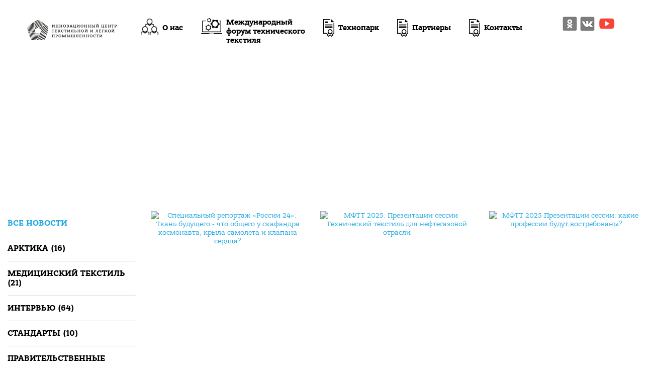

--- FILE ---
content_type: text/html; charset=UTF-8
request_url: http://inpctlp.ru/news/pravitelstvo-utverdilo-gosudarstvennuyu-programmu-razvitiya-arktiki/TK424koja-obuv@inpctlp.ru
body_size: 7331
content:
<!DOCTYPE html>
<html xmlns="http://www.w3.org/1999/xhtml">
<head>

    <!-- Yandex.Metrika counter -->
    <script type="text/javascript" >
        (function(m,e,t,r,i,k,a){m[i]=m[i]||function(){(m[i].a=m[i].a||[]).push(arguments)};
            m[i].l=1*new Date();k=e.createElement(t),a=e.getElementsByTagName(t)[0],k.async=1,k.src=r,a.parentNode.insertBefore(k,a)})
        (window, document, "script", "https://mc.yandex.ru/metrika/tag.js", "ym");

        ym(34013980, "init", {
            clickmap:true,
            trackLinks:true,
            accurateTrackBounce:true,
            webvisor:true
        });
    </script>
    <noscript><div><img src="https://mc.yandex.ru/watch/34013980" style="position:absolute; left:-9999px;" alt="" /></div></noscript>
    <!-- /Yandex.Metrika counter -->

  <meta http-equiv="Content-Type" content="text/html; charset=utf-8"/>
  <meta name="viewport" content="width=device-width, initial-scale=1">
  <title>Инновационный центр текстильной и лёгкой промышленности</title>
      <meta http-equiv="Content-Type" content="text/html; charset=UTF-8" />
<link href="/bitrix/cache/css/s1/main/kernel_main/kernel_main.css?16861344095560" type="text/css"  rel="stylesheet" />
<link href="/bitrix/cache/css/s1/main/page_5e983beca174692fcbadbc746f371877/page_5e983beca174692fcbadbc746f371877.css?1723292002925" type="text/css"  rel="stylesheet" />
<link href="/bitrix/panel/main/popup.css?142764435322839" type="text/css"  rel="stylesheet" />
<script type="text/javascript">if(!window.BX)window.BX={message:function(mess){if(typeof mess=='object') for(var i in mess) BX.message[i]=mess[i]; return true;}};</script>
<script type="text/javascript">(window.BX||top.BX).message({'JS_CORE_LOADING':'Загрузка...','JS_CORE_NO_DATA':'- Нет данных -','JS_CORE_WINDOW_CLOSE':'Закрыть','JS_CORE_WINDOW_EXPAND':'Развернуть','JS_CORE_WINDOW_NARROW':'Свернуть в окно','JS_CORE_WINDOW_SAVE':'Сохранить','JS_CORE_WINDOW_CANCEL':'Отменить','JS_CORE_H':'ч','JS_CORE_M':'м','JS_CORE_S':'с','JSADM_AI_HIDE_EXTRA':'Скрыть лишние','JSADM_AI_ALL_NOTIF':'Показать все','JSADM_AUTH_REQ':'Требуется авторизация!','JS_CORE_WINDOW_AUTH':'Войти','JS_CORE_IMAGE_FULL':'Полный размер'});</script>
<script type="text/javascript">(window.BX||top.BX).message({'LANGUAGE_ID':'ru','FORMAT_DATE':'DD.MM.YYYY','FORMAT_DATETIME':'DD.MM.YYYY HH:MI:SS','COOKIE_PREFIX':'BITRIX_SM','SERVER_TZ_OFFSET':'10800','SITE_ID':'s1','USER_ID':'','SERVER_TIME':'1768719225','USER_TZ_OFFSET':'0','USER_TZ_AUTO':'Y','bitrix_sessid':'5ef6b08fcc21e07c828d073496cf2206'});</script>


<script type="text/javascript" src="/bitrix/cache/js/s1/main/kernel_main/kernel_main.js?1686138073278019"></script>
<script type="text/javascript">BX.setJSList(['/bitrix/js/main/core/core.js?142764434797612','/bitrix/js/main/core/core_ajax.js?142764434735278','/bitrix/js/main/json/json2.min.js?14276443473467','/bitrix/js/main/core/core_ls.js?142764434710330','/bitrix/js/main/session.js?14276443473170','/bitrix/js/main/core/core_window.js?142764434796525','/bitrix/js/main/utils.js?142764434730972']); </script>
<script type="text/javascript">BX.setCSSList(['/bitrix/js/main/core/css/core.css?14276443475336','/bitrix/components/bitrix/system.pagenavigation/templates/modern/style.css?1427644358744']); </script>


<script type="text/javascript">
bxSession.Expand(84600, '5ef6b08fcc21e07c828d073496cf2206', false, '3fe6476b2f27fb62f28ec7884a7cf897');
</script>
<script type="text/javascript">var _ba = _ba || []; _ba.push(["aid", "411a7fd092ff03469e44b9b833a6ad4e"]); _ba.push(["host", "inpctlp.ru"]); (function() {var ba = document.createElement("script"); ba.type = "text/javascript"; ba.async = true;ba.src = (document.location.protocol == "https:" ? "https://" : "http://") + "bitrix.info/ba.js";var s = document.getElementsByTagName("script")[0];s.parentNode.insertBefore(ba, s);})();</script>


	<link rel="stylesheet" type="text/css" href="/css/style.css"/>
	<link rel="stylesheet" type="text/css" href="/css/slider.css"/>
	<link rel="stylesheet" type="text/css" href="/css/animate.css"/>
	<link rel="stylesheet" type="text/css" href="/css/partners.css"/>
	<link rel="stylesheet" type="text/css" href="/fonts/font.css"/>
  <script src="/js/lib/jquery-1.8.3.min.js" type="text/javascript"></script>
  <script src="/js/lib/device.min.js" type="text/javascript"></script>
  <script src="/js/lib/jquery-ui.min.js" type="text/javascript"></script>
  <script src="/js/lib/placeholders.min.js" type="text/javascript"></script>
  <script src="/js/lib/jquery.parallax-1.1.3.min.js" type="text/javascript"></script>
  <script src="/js/lib/jquery.scrollTo.min.js" type="text/javascript"></script>
  <script src="/js/lib/jquery.easing.min.js" type="text/javascript"></script>
 <script src="/js/lib/jquery.lavalamp_changed.js" type="text/javascript"></script>
  <script src="/js/lib/rotate.min.js" type="text/javascript"></script>
  <script src="/js/lib/jquery.viewportchecker.min.js" type="text/javascript"></script>
  <script src="/js/lib/slider.min.js" type="text/javascript"></script>
  <!-- Add mousewheel plugin (this is optional) -->

  <script type="text/javascript" src="/js/lib/jquery.mousewheel-3.0.6.pack.js"></script>

  <!-- Add fancyBox -->
  <link rel="stylesheet" href="/js/lib/fancybox/jquery.fancybox.css?v=2.1.5" type="text/css" media="screen" />
  <script type="text/javascript" src="/js/lib/fancybox/jquery.fancybox.pack.js?v=2.1.5"></script>

  <!-- Optionally add helpers - button, thumbnail and/or media -->
  <link rel="stylesheet" href="/js/lib/fancybox/helpers/jquery.fancybox-buttons.css?v=1.0.5" type="text/css" media="screen" />
  <script type="text/javascript" src="/js/lib/fancybox/helpers/jquery.fancybox-buttons.js?v=1.0.5"></script>
  <script type="text/javascript" src="/js/lib/fancybox/helpers/jquery.fancybox-media.js?v=1.0.6"></script>

  <link rel="stylesheet" href="/js/lib/fancybox/helpers/jquery.fancybox-thumbs.css?v=1.0.7" type="text/css" media="screen" />
  <script type="text/javascript" src="/js/lib/fancybox/helpers/jquery.fancybox-thumbs.js?v=1.0.7"></script>
  <link rel="stylesheet" type="text/css" href="/js/slick/slick.css"/>
  <script type="text/javascript" src="/js/slick/slick.min.js"></script>
      <script src="/js/scripts.js" type="text/javascript"></script>

  <!--[if lt IE 9.0]>
  <script src="http://html5shiv.googlecode.com/svn/trunk/html5.js"></script>
  <style type="text/css">
    .first-section .link .upper {
      display:none !important;
    }
    .first-section .link .lower,
    .first-section .link .lower a {
      color:#000;
      background:none;
    }
    .first-section .link .lower a span {
      background:#000;
    }
  </style>
  <![endif]-->
</head>
<body>
    <!-- top header-->
  <section class="top-header">
    <div class="inner-block clearfix">
      <div class="logo left">
        <a href="https://inpctlp.ru"><img src="https://inpctlp.ru/images/small-inline-logo.png" alt=""/></a>
      </div>
      <div class="right-block right clearfix">
        <nav class="main-menu-inline inline left">
          <ul>
            <li><a href="/about-us" class="about-us">О нас</a></li>
              <li><a href="https://forumitt.ru/" class="innovation support" target="_blank"><span class="support-title">Международный<br>форум технического<br>текстиля</span></a>
            </li>
            <li><a href="https://tpinpctlp.ru" class="services">Технопарк</a></li>          
            <li><a href="/partners/" class="services">Партнеры</a></li>    
            <li><a href="/contacts/" class="services">Контакты</a></li>      
                        <!--<li><a href="javascript:void(0)" class="right-sidebar-link video-play" data-id="video-section">Видео<br/>ИНПЦ&nbsp;ТЛП</a></li>-->
          </ul>
        </nav>
<div class="contacts right">

<div style="clear: both;max-width: 174px; float: left;margin-top: 10px;">
                            <a href="https://ok.ru/group/61278421057571" target="_blank" style="display: inline-block;vertical-align: middle;margin: 0px 0px;">
                  <img alt="ok" src="http://inpctlp.ru/images/icons/ok.jpg">
              </a>
              <a href="https://vk.com/inpctlp" target="_blank" style="display: inline-block;vertical-align: middle;margin: 0 2px;">
                  <img alt="vk" src="http://inpctlp.ru/images/icons/vk.jpg">
              </a>
              <a href="https://www.youtube.com/channel/UC1S6RzXupiPx8cLV9bzDxhA/videos" target="_blank" style="display: inline-block;vertical-align: middle;margin: 0 2px;">
                  <img alt="vk" src="http://inpctlp.ru/images/icons/icon_youtube.png">
              </a>
          </div>
</div>
     
      </div>
    </div>

    <div class="inner_block_bottom">

    </div>
  </section>

<!-- mobile-menu -->
<div class="menu-button">
	<span class="first"></span>
	<span class="second"></span>
	<span class="third"></span>
</div>
<div class="mobile-menu-dark-wrapper"></div>
<div class="mobile-menu">
  <div class="mobile-menu-container">
        <nav class="main-menu-mob">
          <ul>
            <li><a href="http://inpctlp.ru/#first-section" class="about-us">О нас</a></li>
            <li><a href="javascript:void(0)" class="right-sidebar-link innovation" data-id="innovation-section"><span class="support-title">Инновации,<br>НИОКР, Экспертиза</span></a>
            </li>
            <li><a href="http://cac.inpctlp.ru/" target="_blank" class="right-sidebar-link unit-link">Сертификация</a></li>            
            <li><a href="javascript:void(0)" class="right-sidebar-link standart" data-id="standart-section"><span class="support-title">Стандартизация</span></a></li>
            
          </ul>
        </nav>
        <div class="contacts">
          <span>+7 (495) 777-43-08</span>
          Единый номер – Москва
        </div>
      
    </div>
</div>
<!-- // mobile-menu -->


  <!-- wrapper -->
  <div class="wrapper inner-wrapper">
  <div id="panel"></div>
    
    <!-- news-list -->
    <div class="clearfix">
    	

<div class="news-list-block-big">

    <div class="news-list-left-menu">
        <a href="/news/" class="item active">Все новости</a>
<a href="?rubric=5" class="item">АРКТИКА (16)</a><a href="?rubric=1" class="item">МЕДИЦИНСКИЙ ТЕКСТИЛЬ (21)</a><a href="?rubric=3" class="item">ИНТЕРВЬЮ (64)</a><a href="?rubric=7" class="item">СТАНДАРТЫ (10)</a><a href="?rubric=8" class="item">ПРАВИТЕЛЬСТВЕННЫЕ ДОКУМЕНТЫ (127)</a><a href="?rubric=9" class="item">СЕРТИФИКАЦИЯ (27)</a><a href="?rubric=10" class="item">ИСПЫТАНИЯ (37)</a><a href="?rubric=4" class="item">АРМИЯ (39)</a><a href="?rubric=11" class="item">ВЫСТАВКИ (100)</a><a href="?rubric=12" class="item">ФОРУМЫ (183)</a><a href="?rubric=13" class="item">АНАЛИТИКА (35)</a><a href="?rubric=14" class="item">ИНПЦ ТЛП-ДОМ ЛЕГПРОМА (122)</a>    </div>

<div class="news-list-contaner">

    

<div class="news-list clearfix">
		<div class="news-item" id="bx_3218110189_953">
		<div class="img">
												<a href="/news/spetsialnyy-reportazh-rossii-24-tkan-budushchego-chto-obshchego-u-skafandra-kosmonavta-kryla-samolet/"><img
							class="preview_picture" 						
							src="/upload/iblock/aad/b9a065f5-6e2e-42da-9aec-cec19c5ed8ca.jpg"
							width="500"
							height="365"
							alt="Специальный репортаж «России 24»: Ткань будущего - что общего у скафандра космонавта, крыла самолета и клапана сердца?"
							title="Специальный репортаж «России 24»: Ткань будущего - что общего у скафандра космонавта, крыла самолета и клапана сердца?"
							style="float:left"
							/></a>
										
		</div>
					<div class="news-date-time">14.01.2026</div>
				<div class="title">
												<a href="/news/spetsialnyy-reportazh-rossii-24-tkan-budushchego-chto-obshchego-u-skafandra-kosmonavta-kryla-samolet/">Специальный репортаж «России 24»: Ткань будущего - что общего у скафандра космонавта, крыла самолета и клапана сердца?</a>
										
		</div>
	</div>
		<div class="news-item" id="bx_3218110189_952">
		<div class="img">
												<a href="/news/mftt-2025-prezentatsii-sessii-tekhnicheskiy-tekstil-dlya-neftegazovoy-otrasli/"><img
							class="preview_picture" 						
							src="/upload/iblock/f45/НЕФТЯНКА (1) (1).JPG"
							width="500"
							height="281"
							alt="МФТТ 2025: Презентации сессии Технический текстиль для нефтегазовой отрасли"
							title="МФТТ 2025: Презентации сессии Технический текстиль для нефтегазовой отрасли"
							style="float:left"
							/></a>
										
		</div>
					<div class="news-date-time">24.12.2025</div>
				<div class="title">
												<a href="/news/mftt-2025-prezentatsii-sessii-tekhnicheskiy-tekstil-dlya-neftegazovoy-otrasli/">МФТТ 2025: Презентации сессии Технический текстиль для нефтегазовой отрасли</a>
										
		</div>
	</div>
		<div class="news-item" id="bx_3218110189_951">
		<div class="img">
												<a href="/news/mftt-2025-prezentatsii-sessii-kakie-professii-budut-vostrebovany/"><img
							class="preview_picture" 						
							src="/upload/iblock/e62/ПРОФЕССИИ (2).JPG"
							width="500"
							height="281"
							alt="МФТТ 2025 Презентации сессии: какие профессии будут востребованы?"
							title="МФТТ 2025 Презентации сессии: какие профессии будут востребованы?"
							style="float:left"
							/></a>
										
		</div>
					<div class="news-date-time">24.12.2025</div>
				<div class="title">
												<a href="/news/mftt-2025-prezentatsii-sessii-kakie-professii-budut-vostrebovany/">МФТТ 2025 Презентации сессии: какие профессии будут востребованы?</a>
										
		</div>
	</div>
		<div class="news-item" id="bx_3218110189_950">
		<div class="img">
												<a href="/news/mftt-2025-prezentatsii-sessii-tekhnicheskiy-tekstil-v-aviatsii-i-sudostroenii/"><img
							class="preview_picture" 						
							src="/upload/iblock/fff/САМОЛЕТЫ И СУДА.JPG"
							width="500"
							height="281"
							alt="МФТТ 2025  Презентации сессии Технический текстиль в авиации и судостроении"
							title="МФТТ 2025  Презентации сессии Технический текстиль в авиации и судостроении"
							style="float:left"
							/></a>
										
		</div>
					<div class="news-date-time">24.12.2025</div>
				<div class="title">
												<a href="/news/mftt-2025-prezentatsii-sessii-tekhnicheskiy-tekstil-v-aviatsii-i-sudostroenii/">МФТТ 2025  Презентации сессии Технический текстиль в авиации и судостроении</a>
										
		</div>
	</div>
		<div class="news-item" id="bx_3218110189_948">
		<div class="img">
												<a href="/news/videoobrashchenie-forumu-tekhnicheskogo-tekstilya-a-a-alikhanova-ministra-promyshlennosti-i-torgovli/"><img
							class="preview_picture" 						
							src="/upload/iblock/183/Алиханов.jpg"
							width="500"
							height="333"
							alt="Видеообращение Форуму Технического Текстиля А.А.Алиханова, Министра промышленности и торговли РФ"
							title="Видеообращение Форуму Технического Текстиля А.А.Алиханова, Министра промышленности и торговли РФ"
							style="float:left"
							/></a>
										
		</div>
					<div class="news-date-time">24.12.2025</div>
				<div class="title">
												<a href="/news/videoobrashchenie-forumu-tekhnicheskogo-tekstilya-a-a-alikhanova-ministra-promyshlennosti-i-torgovli/">Видеообращение Форуму Технического Текстиля А.А.Алиханова, Министра промышленности и торговли РФ</a>
										
		</div>
	</div>
		<div class="news-item" id="bx_3218110189_942">
		<div class="img">
												<a href="/news/privetstvie-uchastnikam-foruma-ot-v-v-guteneva/"><img
							class="preview_picture" 						
							src="/upload/iblock/fac/2.jpg"
							width="500"
							height="500"
							alt="Приветствие участникам форума от В.В. Гутенева"
							title="Приветствие участникам форума от В.В. Гутенева"
							style="float:left"
							/></a>
										
		</div>
					<div class="news-date-time">24.12.2025</div>
				<div class="title">
												<a href="/news/privetstvie-uchastnikam-foruma-ot-v-v-guteneva/">Приветствие участникам форума от В.В. Гутенева</a>
										
		</div>
	</div>
		<div class="news-item" id="bx_3218110189_940">
		<div class="img">
												<a href="/news/privetstvie-uchastnikam-foruma-ot-ot-a-n-klepacha/"><img
							class="preview_picture" 						
							src="/upload/iblock/8b7/8ef1b78ef551488a260b0753c523292c.jpg"
							width="500"
							height="448"
							alt="Приветствие участникам форума от А.Н.Клепача"
							title="Приветствие участникам форума от А.Н.Клепача"
							style="float:left"
							/></a>
										
		</div>
					<div class="news-date-time">24.12.2025</div>
				<div class="title">
												<a href="/news/privetstvie-uchastnikam-foruma-ot-ot-a-n-klepacha/">Приветствие участникам форума от А.Н.Клепача</a>
										
		</div>
	</div>
		<div class="news-item" id="bx_3218110189_949">
		<div class="img">
												<a href="/news/privetstvie-uchastnikam-foruma-ot-i-t-nematova/"><img
							class="preview_picture" 						
							src="/upload/iblock/ad0/S600xU_2x.jpg"
							width="500"
							height="476"
							alt="Приветствие участникам форума от И.Т. Нематова"
							title="Приветствие участникам форума от И.Т. Нематова"
							style="float:left"
							/></a>
										
		</div>
					<div class="news-date-time">24.12.2025</div>
				<div class="title">
												<a href="/news/privetstvie-uchastnikam-foruma-ot-i-t-nematova/">Приветствие участникам форума от И.Т. Нематова</a>
										
		</div>
	</div>
		<div class="news-item" id="bx_3218110189_933">
		<div class="img">
												<a href="/news/privetstvie-uchastnikam-foruma-ot-a-v-kutepova/"><img
							class="preview_picture" 						
							src="/upload/iblock/8db/СОВЕТ ФЕДЕРАЦИИ ЛОГО.png"
							width="406"
							height="500"
							alt="Приветствие участникам форума от А.В. Кутепова"
							title="Приветствие участникам форума от А.В. Кутепова"
							style="float:left"
							/></a>
										
		</div>
					<div class="news-date-time">24.12.2025</div>
				<div class="title">
												<a href="/news/privetstvie-uchastnikam-foruma-ot-a-v-kutepova/">Приветствие участникам форума от А.В. Кутепова</a>
										
		</div>
	</div>
</div>

	<div class="modern-page-navigation">
	<span class="modern-page-title">Страницы:</span>
		<span class="modern-page-first modern-page-current">1</span>
		<a href="/news/pravitelstvo-utverdilo-gosudarstvennuyu-programmu-razvitiya-arktiki/TK424koja-obuv@inpctlp.ru?PAGEN_1=2" class="">2</a>
		<a href="/news/pravitelstvo-utverdilo-gosudarstvennuyu-programmu-razvitiya-arktiki/TK424koja-obuv@inpctlp.ru?PAGEN_1=3" class="">3</a>
		<a href="/news/pravitelstvo-utverdilo-gosudarstvennuyu-programmu-razvitiya-arktiki/TK424koja-obuv@inpctlp.ru?PAGEN_1=4" class="">4</a>
		<a href="/news/pravitelstvo-utverdilo-gosudarstvennuyu-programmu-razvitiya-arktiki/TK424koja-obuv@inpctlp.ru?PAGEN_1=5" class="">5</a>
		<a class="modern-page-dots" href="/news/pravitelstvo-utverdilo-gosudarstvennuyu-programmu-razvitiya-arktiki/TK424koja-obuv@inpctlp.ru?PAGEN_1=49">...</a>
		<a href="/news/pravitelstvo-utverdilo-gosudarstvennuyu-programmu-razvitiya-arktiki/TK424koja-obuv@inpctlp.ru?PAGEN_1=92">92</a>
		<a class="modern-page-next" href="/news/pravitelstvo-utverdilo-gosudarstvennuyu-programmu-razvitiya-arktiki/TK424koja-obuv@inpctlp.ru?PAGEN_1=2">След.</a>
</div>
</div>
</div>
    </div>
    <!-- \\news-list -->
    
  </div>
  <!-- // wrapper -->
  <!-- contacts section -->
  <section class="contacts-section main">
    <span class="anchor" id="contacts-section"></span>
    <header><h2>Контакты</h2></header>
    <div class="info">
        <div class="contacts-block">
          <div class="inner-block clearfix">
            <div class="left-block left">
              <a href="javascript:void(0)" class="button white close-contacts">ПОКАЗАТЬ КАРТУ</a>
              <div class="logo">
                <a href="#">
                  <img src="images/logo-white.png" alt=""/>
                </a>
              </div>
              <div class="contacts">
                <p>
                  <i>
                    Открытое акционерное общество
                    <br>
                    «Инновационный
                    <br>
                    научно-производственный центр
                    <br>
                    текстильнои и легкой промышленности»
                    <br>(ОАО «ИНПЦ ТЛП»)</i>
                </p>
              </div>
              <div class="contacts adr">
                <p>
                  <i>Адрес:</i>
                  119071, Москва,
                  <br/>
                  ул. Орджоникидзе, дом 12
                </p>
                <p>
                  <i>Телефон:</i>
                  +7 (495) 777-43-08
                </p>
                <p>
                  <i>Факс:</i>
                  +7 (495) 777-43-08
                </p>
                <p>
                  <i>E-mail:</i>
                  <a href="mailto:info@inpctlp.ru">info@inpctlp.ru</a>
                </p>
              </div>
            </div>
          <div class="right-block right">
            <form id="send_form" action="">
              <div class="form-box left">
                <label for="name">ФИО</label>



                <input class="form-box-input" type="text" name="name" value="" id="name"/>
              </div>
              <div class="form-box right">
                <label for="email">E-mail</label>
                <input class="form-box-input" type="email" name="email" value="" id="email"/>
              </div>
              <div class="form-box clear">
                <label for="topic">Тема</label>
                <input class="form-box-input" type="text" name="topic" value="" id="topic"/>
              </div>
              <div class="form-box">
                <label for="message">Сообщение</label>
                <textarea class="form-box-input" name="message" id="message" cols="30" rows="10"></textarea>
              </div>
              <div class="form-box-errors"></div>
              <div class="form-box">
                <button id="send_form_button" type="submit" name="" class="button white">ОТПРАВИТЬ</button>
              </div>
            </form>
          </div>
        </div>
      </div>
      <div class="map">
        <div class="inner-block">
          <a href="javascript:void(0)" class="button white open-contacts">ПОКАЗАТЬ КОНТАКТЫ</a>
        </div>
        <script type="text/javascript" charset="utf-8"
                src="https://api-maps.yandex.ru/services/constructor/1.0/js/?sid=Kn0MMWjuxvdeA82g6yw8sYRKVlGc7zo7&width=100%&height=655&lang=ru_RU&sourceType=constructor"></script>
                
      </div>
    </div>
  </section>
  <!-- // contacts section -->
  <!-- footer -->
  <footer class="main">

      <div class="copyrights">Все права защищены © 2016 ИНПЦТЛП. При копировании материалов ссылка на сайт обязательна.
      </div>

  </footer>
  <!-- // footer -->

<script src="https://www.google.com/recaptcha/api.js"></script>
       <!-- \\popup-banner -->
    <script>
        $(document).ready(function(){
            $('.batt-close').click(function(){
                $(".banner-attention-block").addClass('batt-hide');
            });
        });
    </script>

                <!-- modal -->
<div class="modal-backdrop"></div>
<div class="modal fade" id="modal" tabindex="-1" role="dialog" aria-hidden="true">
    <div class="modal-control"></div>
    <div class="modal-dialog" role="document">
        <button type="button" class="modal-close" data-dismiss="modal" aria-label="Close">&nbsp;</button>
        <div class="modal-content">
            <div class="modal-header">
                Задать вопрос
            </div>
            <div class="modal-body" id="question-form">
                <form id="form">
                    <!-- form-block -->
                    <div class="form-block">
                        <div class="form-item">
                            <input type="text" name="q" id="q" />
                        </div>
                        <!--\\-->
                        <div class="form-item">
                            <div class="g-recaptcha" data-sitekey="6LdMSqYZAAAAAJcOB5QD7tf8cpsArePT4fdltk1P" data-callback="checkRecaptcha"></div>
                        </div>
                        <!--\\-->
                    </div>

                    <!-- form-button -->
                    <div class="form-button">
                        <button type="button" class="button black" id="send_q">Отправить</button>

                    </div>
                    <!-- \\form-button -->
                </form>
            </div>
        </div>
    </div>
</div>
<!-- modal END -->

<!-- modal -->
<div class="modal-backdrop-info"></div>
<div class="modal fade" id="modal_info" tabindex="-1" role="dialog" aria-hidden="true">
    <div class="modal-control"></div>
    <div class="modal-dialog" role="document">
        <button type="button" class="modal-close" data-dismiss="modal" aria-label="Close">&nbsp;</button>
        <div class="modal-content">
            <div class="modal-header">
                ИНФОРМАЦИЯ О&nbsp;КОМПАНИИ
            </div>
            <div class="modal-body">


                <div class="block-info-link">

                    <div class="item">
                        <a href="/doc/2021-09-17.pdf" target="_blank" class="button black-bord" target="_blank">Уведомление об изменении наименования организации</a>
                    </div>
                    <!--\\-->
                    <div class="item">
                        <a href="http://inpctlp.ru/upload/form-information.pdf" target="_blank" class="button black-bord">Справка АО «ИНПЦ ТЛП»</a>
                    </div>
                    <!--\\-->
                    <div class="item">
                        <a href="http://inpctlp.ru/doc/pril_1.pdf" target="_blank" class="button black-bord">Свидетельство о государственной регистрации права</a>
                    </div>
                    <!--\\-->
                    <div class="item">
                        <a href="http://inpctlp.ru/doc/pril_2.pdf" target="_blank" class="button black-bord">Свидетельство о государственной регистрации права</a>
                    </div>
                    <!--\\-->
                    <div class="item">
                        <a href="http://inpctlp.ru/doc/pril_3.pdf" target="_blank" class="button black-bord">ИНВ-1а</a>
                    </div>
                    <!--\\-->

                </div>


            </div>
        </div>
    </div>
</div>

<!-- modal END -->

</body>
</html>

--- FILE ---
content_type: text/html; charset=utf-8
request_url: https://www.google.com/recaptcha/api2/anchor?ar=1&k=6LdMSqYZAAAAAJcOB5QD7tf8cpsArePT4fdltk1P&co=aHR0cDovL2lucGN0bHAucnU6ODA.&hl=en&v=PoyoqOPhxBO7pBk68S4YbpHZ&size=normal&anchor-ms=20000&execute-ms=30000&cb=7ssbp62l8unx
body_size: 49237
content:
<!DOCTYPE HTML><html dir="ltr" lang="en"><head><meta http-equiv="Content-Type" content="text/html; charset=UTF-8">
<meta http-equiv="X-UA-Compatible" content="IE=edge">
<title>reCAPTCHA</title>
<style type="text/css">
/* cyrillic-ext */
@font-face {
  font-family: 'Roboto';
  font-style: normal;
  font-weight: 400;
  font-stretch: 100%;
  src: url(//fonts.gstatic.com/s/roboto/v48/KFO7CnqEu92Fr1ME7kSn66aGLdTylUAMa3GUBHMdazTgWw.woff2) format('woff2');
  unicode-range: U+0460-052F, U+1C80-1C8A, U+20B4, U+2DE0-2DFF, U+A640-A69F, U+FE2E-FE2F;
}
/* cyrillic */
@font-face {
  font-family: 'Roboto';
  font-style: normal;
  font-weight: 400;
  font-stretch: 100%;
  src: url(//fonts.gstatic.com/s/roboto/v48/KFO7CnqEu92Fr1ME7kSn66aGLdTylUAMa3iUBHMdazTgWw.woff2) format('woff2');
  unicode-range: U+0301, U+0400-045F, U+0490-0491, U+04B0-04B1, U+2116;
}
/* greek-ext */
@font-face {
  font-family: 'Roboto';
  font-style: normal;
  font-weight: 400;
  font-stretch: 100%;
  src: url(//fonts.gstatic.com/s/roboto/v48/KFO7CnqEu92Fr1ME7kSn66aGLdTylUAMa3CUBHMdazTgWw.woff2) format('woff2');
  unicode-range: U+1F00-1FFF;
}
/* greek */
@font-face {
  font-family: 'Roboto';
  font-style: normal;
  font-weight: 400;
  font-stretch: 100%;
  src: url(//fonts.gstatic.com/s/roboto/v48/KFO7CnqEu92Fr1ME7kSn66aGLdTylUAMa3-UBHMdazTgWw.woff2) format('woff2');
  unicode-range: U+0370-0377, U+037A-037F, U+0384-038A, U+038C, U+038E-03A1, U+03A3-03FF;
}
/* math */
@font-face {
  font-family: 'Roboto';
  font-style: normal;
  font-weight: 400;
  font-stretch: 100%;
  src: url(//fonts.gstatic.com/s/roboto/v48/KFO7CnqEu92Fr1ME7kSn66aGLdTylUAMawCUBHMdazTgWw.woff2) format('woff2');
  unicode-range: U+0302-0303, U+0305, U+0307-0308, U+0310, U+0312, U+0315, U+031A, U+0326-0327, U+032C, U+032F-0330, U+0332-0333, U+0338, U+033A, U+0346, U+034D, U+0391-03A1, U+03A3-03A9, U+03B1-03C9, U+03D1, U+03D5-03D6, U+03F0-03F1, U+03F4-03F5, U+2016-2017, U+2034-2038, U+203C, U+2040, U+2043, U+2047, U+2050, U+2057, U+205F, U+2070-2071, U+2074-208E, U+2090-209C, U+20D0-20DC, U+20E1, U+20E5-20EF, U+2100-2112, U+2114-2115, U+2117-2121, U+2123-214F, U+2190, U+2192, U+2194-21AE, U+21B0-21E5, U+21F1-21F2, U+21F4-2211, U+2213-2214, U+2216-22FF, U+2308-230B, U+2310, U+2319, U+231C-2321, U+2336-237A, U+237C, U+2395, U+239B-23B7, U+23D0, U+23DC-23E1, U+2474-2475, U+25AF, U+25B3, U+25B7, U+25BD, U+25C1, U+25CA, U+25CC, U+25FB, U+266D-266F, U+27C0-27FF, U+2900-2AFF, U+2B0E-2B11, U+2B30-2B4C, U+2BFE, U+3030, U+FF5B, U+FF5D, U+1D400-1D7FF, U+1EE00-1EEFF;
}
/* symbols */
@font-face {
  font-family: 'Roboto';
  font-style: normal;
  font-weight: 400;
  font-stretch: 100%;
  src: url(//fonts.gstatic.com/s/roboto/v48/KFO7CnqEu92Fr1ME7kSn66aGLdTylUAMaxKUBHMdazTgWw.woff2) format('woff2');
  unicode-range: U+0001-000C, U+000E-001F, U+007F-009F, U+20DD-20E0, U+20E2-20E4, U+2150-218F, U+2190, U+2192, U+2194-2199, U+21AF, U+21E6-21F0, U+21F3, U+2218-2219, U+2299, U+22C4-22C6, U+2300-243F, U+2440-244A, U+2460-24FF, U+25A0-27BF, U+2800-28FF, U+2921-2922, U+2981, U+29BF, U+29EB, U+2B00-2BFF, U+4DC0-4DFF, U+FFF9-FFFB, U+10140-1018E, U+10190-1019C, U+101A0, U+101D0-101FD, U+102E0-102FB, U+10E60-10E7E, U+1D2C0-1D2D3, U+1D2E0-1D37F, U+1F000-1F0FF, U+1F100-1F1AD, U+1F1E6-1F1FF, U+1F30D-1F30F, U+1F315, U+1F31C, U+1F31E, U+1F320-1F32C, U+1F336, U+1F378, U+1F37D, U+1F382, U+1F393-1F39F, U+1F3A7-1F3A8, U+1F3AC-1F3AF, U+1F3C2, U+1F3C4-1F3C6, U+1F3CA-1F3CE, U+1F3D4-1F3E0, U+1F3ED, U+1F3F1-1F3F3, U+1F3F5-1F3F7, U+1F408, U+1F415, U+1F41F, U+1F426, U+1F43F, U+1F441-1F442, U+1F444, U+1F446-1F449, U+1F44C-1F44E, U+1F453, U+1F46A, U+1F47D, U+1F4A3, U+1F4B0, U+1F4B3, U+1F4B9, U+1F4BB, U+1F4BF, U+1F4C8-1F4CB, U+1F4D6, U+1F4DA, U+1F4DF, U+1F4E3-1F4E6, U+1F4EA-1F4ED, U+1F4F7, U+1F4F9-1F4FB, U+1F4FD-1F4FE, U+1F503, U+1F507-1F50B, U+1F50D, U+1F512-1F513, U+1F53E-1F54A, U+1F54F-1F5FA, U+1F610, U+1F650-1F67F, U+1F687, U+1F68D, U+1F691, U+1F694, U+1F698, U+1F6AD, U+1F6B2, U+1F6B9-1F6BA, U+1F6BC, U+1F6C6-1F6CF, U+1F6D3-1F6D7, U+1F6E0-1F6EA, U+1F6F0-1F6F3, U+1F6F7-1F6FC, U+1F700-1F7FF, U+1F800-1F80B, U+1F810-1F847, U+1F850-1F859, U+1F860-1F887, U+1F890-1F8AD, U+1F8B0-1F8BB, U+1F8C0-1F8C1, U+1F900-1F90B, U+1F93B, U+1F946, U+1F984, U+1F996, U+1F9E9, U+1FA00-1FA6F, U+1FA70-1FA7C, U+1FA80-1FA89, U+1FA8F-1FAC6, U+1FACE-1FADC, U+1FADF-1FAE9, U+1FAF0-1FAF8, U+1FB00-1FBFF;
}
/* vietnamese */
@font-face {
  font-family: 'Roboto';
  font-style: normal;
  font-weight: 400;
  font-stretch: 100%;
  src: url(//fonts.gstatic.com/s/roboto/v48/KFO7CnqEu92Fr1ME7kSn66aGLdTylUAMa3OUBHMdazTgWw.woff2) format('woff2');
  unicode-range: U+0102-0103, U+0110-0111, U+0128-0129, U+0168-0169, U+01A0-01A1, U+01AF-01B0, U+0300-0301, U+0303-0304, U+0308-0309, U+0323, U+0329, U+1EA0-1EF9, U+20AB;
}
/* latin-ext */
@font-face {
  font-family: 'Roboto';
  font-style: normal;
  font-weight: 400;
  font-stretch: 100%;
  src: url(//fonts.gstatic.com/s/roboto/v48/KFO7CnqEu92Fr1ME7kSn66aGLdTylUAMa3KUBHMdazTgWw.woff2) format('woff2');
  unicode-range: U+0100-02BA, U+02BD-02C5, U+02C7-02CC, U+02CE-02D7, U+02DD-02FF, U+0304, U+0308, U+0329, U+1D00-1DBF, U+1E00-1E9F, U+1EF2-1EFF, U+2020, U+20A0-20AB, U+20AD-20C0, U+2113, U+2C60-2C7F, U+A720-A7FF;
}
/* latin */
@font-face {
  font-family: 'Roboto';
  font-style: normal;
  font-weight: 400;
  font-stretch: 100%;
  src: url(//fonts.gstatic.com/s/roboto/v48/KFO7CnqEu92Fr1ME7kSn66aGLdTylUAMa3yUBHMdazQ.woff2) format('woff2');
  unicode-range: U+0000-00FF, U+0131, U+0152-0153, U+02BB-02BC, U+02C6, U+02DA, U+02DC, U+0304, U+0308, U+0329, U+2000-206F, U+20AC, U+2122, U+2191, U+2193, U+2212, U+2215, U+FEFF, U+FFFD;
}
/* cyrillic-ext */
@font-face {
  font-family: 'Roboto';
  font-style: normal;
  font-weight: 500;
  font-stretch: 100%;
  src: url(//fonts.gstatic.com/s/roboto/v48/KFO7CnqEu92Fr1ME7kSn66aGLdTylUAMa3GUBHMdazTgWw.woff2) format('woff2');
  unicode-range: U+0460-052F, U+1C80-1C8A, U+20B4, U+2DE0-2DFF, U+A640-A69F, U+FE2E-FE2F;
}
/* cyrillic */
@font-face {
  font-family: 'Roboto';
  font-style: normal;
  font-weight: 500;
  font-stretch: 100%;
  src: url(//fonts.gstatic.com/s/roboto/v48/KFO7CnqEu92Fr1ME7kSn66aGLdTylUAMa3iUBHMdazTgWw.woff2) format('woff2');
  unicode-range: U+0301, U+0400-045F, U+0490-0491, U+04B0-04B1, U+2116;
}
/* greek-ext */
@font-face {
  font-family: 'Roboto';
  font-style: normal;
  font-weight: 500;
  font-stretch: 100%;
  src: url(//fonts.gstatic.com/s/roboto/v48/KFO7CnqEu92Fr1ME7kSn66aGLdTylUAMa3CUBHMdazTgWw.woff2) format('woff2');
  unicode-range: U+1F00-1FFF;
}
/* greek */
@font-face {
  font-family: 'Roboto';
  font-style: normal;
  font-weight: 500;
  font-stretch: 100%;
  src: url(//fonts.gstatic.com/s/roboto/v48/KFO7CnqEu92Fr1ME7kSn66aGLdTylUAMa3-UBHMdazTgWw.woff2) format('woff2');
  unicode-range: U+0370-0377, U+037A-037F, U+0384-038A, U+038C, U+038E-03A1, U+03A3-03FF;
}
/* math */
@font-face {
  font-family: 'Roboto';
  font-style: normal;
  font-weight: 500;
  font-stretch: 100%;
  src: url(//fonts.gstatic.com/s/roboto/v48/KFO7CnqEu92Fr1ME7kSn66aGLdTylUAMawCUBHMdazTgWw.woff2) format('woff2');
  unicode-range: U+0302-0303, U+0305, U+0307-0308, U+0310, U+0312, U+0315, U+031A, U+0326-0327, U+032C, U+032F-0330, U+0332-0333, U+0338, U+033A, U+0346, U+034D, U+0391-03A1, U+03A3-03A9, U+03B1-03C9, U+03D1, U+03D5-03D6, U+03F0-03F1, U+03F4-03F5, U+2016-2017, U+2034-2038, U+203C, U+2040, U+2043, U+2047, U+2050, U+2057, U+205F, U+2070-2071, U+2074-208E, U+2090-209C, U+20D0-20DC, U+20E1, U+20E5-20EF, U+2100-2112, U+2114-2115, U+2117-2121, U+2123-214F, U+2190, U+2192, U+2194-21AE, U+21B0-21E5, U+21F1-21F2, U+21F4-2211, U+2213-2214, U+2216-22FF, U+2308-230B, U+2310, U+2319, U+231C-2321, U+2336-237A, U+237C, U+2395, U+239B-23B7, U+23D0, U+23DC-23E1, U+2474-2475, U+25AF, U+25B3, U+25B7, U+25BD, U+25C1, U+25CA, U+25CC, U+25FB, U+266D-266F, U+27C0-27FF, U+2900-2AFF, U+2B0E-2B11, U+2B30-2B4C, U+2BFE, U+3030, U+FF5B, U+FF5D, U+1D400-1D7FF, U+1EE00-1EEFF;
}
/* symbols */
@font-face {
  font-family: 'Roboto';
  font-style: normal;
  font-weight: 500;
  font-stretch: 100%;
  src: url(//fonts.gstatic.com/s/roboto/v48/KFO7CnqEu92Fr1ME7kSn66aGLdTylUAMaxKUBHMdazTgWw.woff2) format('woff2');
  unicode-range: U+0001-000C, U+000E-001F, U+007F-009F, U+20DD-20E0, U+20E2-20E4, U+2150-218F, U+2190, U+2192, U+2194-2199, U+21AF, U+21E6-21F0, U+21F3, U+2218-2219, U+2299, U+22C4-22C6, U+2300-243F, U+2440-244A, U+2460-24FF, U+25A0-27BF, U+2800-28FF, U+2921-2922, U+2981, U+29BF, U+29EB, U+2B00-2BFF, U+4DC0-4DFF, U+FFF9-FFFB, U+10140-1018E, U+10190-1019C, U+101A0, U+101D0-101FD, U+102E0-102FB, U+10E60-10E7E, U+1D2C0-1D2D3, U+1D2E0-1D37F, U+1F000-1F0FF, U+1F100-1F1AD, U+1F1E6-1F1FF, U+1F30D-1F30F, U+1F315, U+1F31C, U+1F31E, U+1F320-1F32C, U+1F336, U+1F378, U+1F37D, U+1F382, U+1F393-1F39F, U+1F3A7-1F3A8, U+1F3AC-1F3AF, U+1F3C2, U+1F3C4-1F3C6, U+1F3CA-1F3CE, U+1F3D4-1F3E0, U+1F3ED, U+1F3F1-1F3F3, U+1F3F5-1F3F7, U+1F408, U+1F415, U+1F41F, U+1F426, U+1F43F, U+1F441-1F442, U+1F444, U+1F446-1F449, U+1F44C-1F44E, U+1F453, U+1F46A, U+1F47D, U+1F4A3, U+1F4B0, U+1F4B3, U+1F4B9, U+1F4BB, U+1F4BF, U+1F4C8-1F4CB, U+1F4D6, U+1F4DA, U+1F4DF, U+1F4E3-1F4E6, U+1F4EA-1F4ED, U+1F4F7, U+1F4F9-1F4FB, U+1F4FD-1F4FE, U+1F503, U+1F507-1F50B, U+1F50D, U+1F512-1F513, U+1F53E-1F54A, U+1F54F-1F5FA, U+1F610, U+1F650-1F67F, U+1F687, U+1F68D, U+1F691, U+1F694, U+1F698, U+1F6AD, U+1F6B2, U+1F6B9-1F6BA, U+1F6BC, U+1F6C6-1F6CF, U+1F6D3-1F6D7, U+1F6E0-1F6EA, U+1F6F0-1F6F3, U+1F6F7-1F6FC, U+1F700-1F7FF, U+1F800-1F80B, U+1F810-1F847, U+1F850-1F859, U+1F860-1F887, U+1F890-1F8AD, U+1F8B0-1F8BB, U+1F8C0-1F8C1, U+1F900-1F90B, U+1F93B, U+1F946, U+1F984, U+1F996, U+1F9E9, U+1FA00-1FA6F, U+1FA70-1FA7C, U+1FA80-1FA89, U+1FA8F-1FAC6, U+1FACE-1FADC, U+1FADF-1FAE9, U+1FAF0-1FAF8, U+1FB00-1FBFF;
}
/* vietnamese */
@font-face {
  font-family: 'Roboto';
  font-style: normal;
  font-weight: 500;
  font-stretch: 100%;
  src: url(//fonts.gstatic.com/s/roboto/v48/KFO7CnqEu92Fr1ME7kSn66aGLdTylUAMa3OUBHMdazTgWw.woff2) format('woff2');
  unicode-range: U+0102-0103, U+0110-0111, U+0128-0129, U+0168-0169, U+01A0-01A1, U+01AF-01B0, U+0300-0301, U+0303-0304, U+0308-0309, U+0323, U+0329, U+1EA0-1EF9, U+20AB;
}
/* latin-ext */
@font-face {
  font-family: 'Roboto';
  font-style: normal;
  font-weight: 500;
  font-stretch: 100%;
  src: url(//fonts.gstatic.com/s/roboto/v48/KFO7CnqEu92Fr1ME7kSn66aGLdTylUAMa3KUBHMdazTgWw.woff2) format('woff2');
  unicode-range: U+0100-02BA, U+02BD-02C5, U+02C7-02CC, U+02CE-02D7, U+02DD-02FF, U+0304, U+0308, U+0329, U+1D00-1DBF, U+1E00-1E9F, U+1EF2-1EFF, U+2020, U+20A0-20AB, U+20AD-20C0, U+2113, U+2C60-2C7F, U+A720-A7FF;
}
/* latin */
@font-face {
  font-family: 'Roboto';
  font-style: normal;
  font-weight: 500;
  font-stretch: 100%;
  src: url(//fonts.gstatic.com/s/roboto/v48/KFO7CnqEu92Fr1ME7kSn66aGLdTylUAMa3yUBHMdazQ.woff2) format('woff2');
  unicode-range: U+0000-00FF, U+0131, U+0152-0153, U+02BB-02BC, U+02C6, U+02DA, U+02DC, U+0304, U+0308, U+0329, U+2000-206F, U+20AC, U+2122, U+2191, U+2193, U+2212, U+2215, U+FEFF, U+FFFD;
}
/* cyrillic-ext */
@font-face {
  font-family: 'Roboto';
  font-style: normal;
  font-weight: 900;
  font-stretch: 100%;
  src: url(//fonts.gstatic.com/s/roboto/v48/KFO7CnqEu92Fr1ME7kSn66aGLdTylUAMa3GUBHMdazTgWw.woff2) format('woff2');
  unicode-range: U+0460-052F, U+1C80-1C8A, U+20B4, U+2DE0-2DFF, U+A640-A69F, U+FE2E-FE2F;
}
/* cyrillic */
@font-face {
  font-family: 'Roboto';
  font-style: normal;
  font-weight: 900;
  font-stretch: 100%;
  src: url(//fonts.gstatic.com/s/roboto/v48/KFO7CnqEu92Fr1ME7kSn66aGLdTylUAMa3iUBHMdazTgWw.woff2) format('woff2');
  unicode-range: U+0301, U+0400-045F, U+0490-0491, U+04B0-04B1, U+2116;
}
/* greek-ext */
@font-face {
  font-family: 'Roboto';
  font-style: normal;
  font-weight: 900;
  font-stretch: 100%;
  src: url(//fonts.gstatic.com/s/roboto/v48/KFO7CnqEu92Fr1ME7kSn66aGLdTylUAMa3CUBHMdazTgWw.woff2) format('woff2');
  unicode-range: U+1F00-1FFF;
}
/* greek */
@font-face {
  font-family: 'Roboto';
  font-style: normal;
  font-weight: 900;
  font-stretch: 100%;
  src: url(//fonts.gstatic.com/s/roboto/v48/KFO7CnqEu92Fr1ME7kSn66aGLdTylUAMa3-UBHMdazTgWw.woff2) format('woff2');
  unicode-range: U+0370-0377, U+037A-037F, U+0384-038A, U+038C, U+038E-03A1, U+03A3-03FF;
}
/* math */
@font-face {
  font-family: 'Roboto';
  font-style: normal;
  font-weight: 900;
  font-stretch: 100%;
  src: url(//fonts.gstatic.com/s/roboto/v48/KFO7CnqEu92Fr1ME7kSn66aGLdTylUAMawCUBHMdazTgWw.woff2) format('woff2');
  unicode-range: U+0302-0303, U+0305, U+0307-0308, U+0310, U+0312, U+0315, U+031A, U+0326-0327, U+032C, U+032F-0330, U+0332-0333, U+0338, U+033A, U+0346, U+034D, U+0391-03A1, U+03A3-03A9, U+03B1-03C9, U+03D1, U+03D5-03D6, U+03F0-03F1, U+03F4-03F5, U+2016-2017, U+2034-2038, U+203C, U+2040, U+2043, U+2047, U+2050, U+2057, U+205F, U+2070-2071, U+2074-208E, U+2090-209C, U+20D0-20DC, U+20E1, U+20E5-20EF, U+2100-2112, U+2114-2115, U+2117-2121, U+2123-214F, U+2190, U+2192, U+2194-21AE, U+21B0-21E5, U+21F1-21F2, U+21F4-2211, U+2213-2214, U+2216-22FF, U+2308-230B, U+2310, U+2319, U+231C-2321, U+2336-237A, U+237C, U+2395, U+239B-23B7, U+23D0, U+23DC-23E1, U+2474-2475, U+25AF, U+25B3, U+25B7, U+25BD, U+25C1, U+25CA, U+25CC, U+25FB, U+266D-266F, U+27C0-27FF, U+2900-2AFF, U+2B0E-2B11, U+2B30-2B4C, U+2BFE, U+3030, U+FF5B, U+FF5D, U+1D400-1D7FF, U+1EE00-1EEFF;
}
/* symbols */
@font-face {
  font-family: 'Roboto';
  font-style: normal;
  font-weight: 900;
  font-stretch: 100%;
  src: url(//fonts.gstatic.com/s/roboto/v48/KFO7CnqEu92Fr1ME7kSn66aGLdTylUAMaxKUBHMdazTgWw.woff2) format('woff2');
  unicode-range: U+0001-000C, U+000E-001F, U+007F-009F, U+20DD-20E0, U+20E2-20E4, U+2150-218F, U+2190, U+2192, U+2194-2199, U+21AF, U+21E6-21F0, U+21F3, U+2218-2219, U+2299, U+22C4-22C6, U+2300-243F, U+2440-244A, U+2460-24FF, U+25A0-27BF, U+2800-28FF, U+2921-2922, U+2981, U+29BF, U+29EB, U+2B00-2BFF, U+4DC0-4DFF, U+FFF9-FFFB, U+10140-1018E, U+10190-1019C, U+101A0, U+101D0-101FD, U+102E0-102FB, U+10E60-10E7E, U+1D2C0-1D2D3, U+1D2E0-1D37F, U+1F000-1F0FF, U+1F100-1F1AD, U+1F1E6-1F1FF, U+1F30D-1F30F, U+1F315, U+1F31C, U+1F31E, U+1F320-1F32C, U+1F336, U+1F378, U+1F37D, U+1F382, U+1F393-1F39F, U+1F3A7-1F3A8, U+1F3AC-1F3AF, U+1F3C2, U+1F3C4-1F3C6, U+1F3CA-1F3CE, U+1F3D4-1F3E0, U+1F3ED, U+1F3F1-1F3F3, U+1F3F5-1F3F7, U+1F408, U+1F415, U+1F41F, U+1F426, U+1F43F, U+1F441-1F442, U+1F444, U+1F446-1F449, U+1F44C-1F44E, U+1F453, U+1F46A, U+1F47D, U+1F4A3, U+1F4B0, U+1F4B3, U+1F4B9, U+1F4BB, U+1F4BF, U+1F4C8-1F4CB, U+1F4D6, U+1F4DA, U+1F4DF, U+1F4E3-1F4E6, U+1F4EA-1F4ED, U+1F4F7, U+1F4F9-1F4FB, U+1F4FD-1F4FE, U+1F503, U+1F507-1F50B, U+1F50D, U+1F512-1F513, U+1F53E-1F54A, U+1F54F-1F5FA, U+1F610, U+1F650-1F67F, U+1F687, U+1F68D, U+1F691, U+1F694, U+1F698, U+1F6AD, U+1F6B2, U+1F6B9-1F6BA, U+1F6BC, U+1F6C6-1F6CF, U+1F6D3-1F6D7, U+1F6E0-1F6EA, U+1F6F0-1F6F3, U+1F6F7-1F6FC, U+1F700-1F7FF, U+1F800-1F80B, U+1F810-1F847, U+1F850-1F859, U+1F860-1F887, U+1F890-1F8AD, U+1F8B0-1F8BB, U+1F8C0-1F8C1, U+1F900-1F90B, U+1F93B, U+1F946, U+1F984, U+1F996, U+1F9E9, U+1FA00-1FA6F, U+1FA70-1FA7C, U+1FA80-1FA89, U+1FA8F-1FAC6, U+1FACE-1FADC, U+1FADF-1FAE9, U+1FAF0-1FAF8, U+1FB00-1FBFF;
}
/* vietnamese */
@font-face {
  font-family: 'Roboto';
  font-style: normal;
  font-weight: 900;
  font-stretch: 100%;
  src: url(//fonts.gstatic.com/s/roboto/v48/KFO7CnqEu92Fr1ME7kSn66aGLdTylUAMa3OUBHMdazTgWw.woff2) format('woff2');
  unicode-range: U+0102-0103, U+0110-0111, U+0128-0129, U+0168-0169, U+01A0-01A1, U+01AF-01B0, U+0300-0301, U+0303-0304, U+0308-0309, U+0323, U+0329, U+1EA0-1EF9, U+20AB;
}
/* latin-ext */
@font-face {
  font-family: 'Roboto';
  font-style: normal;
  font-weight: 900;
  font-stretch: 100%;
  src: url(//fonts.gstatic.com/s/roboto/v48/KFO7CnqEu92Fr1ME7kSn66aGLdTylUAMa3KUBHMdazTgWw.woff2) format('woff2');
  unicode-range: U+0100-02BA, U+02BD-02C5, U+02C7-02CC, U+02CE-02D7, U+02DD-02FF, U+0304, U+0308, U+0329, U+1D00-1DBF, U+1E00-1E9F, U+1EF2-1EFF, U+2020, U+20A0-20AB, U+20AD-20C0, U+2113, U+2C60-2C7F, U+A720-A7FF;
}
/* latin */
@font-face {
  font-family: 'Roboto';
  font-style: normal;
  font-weight: 900;
  font-stretch: 100%;
  src: url(//fonts.gstatic.com/s/roboto/v48/KFO7CnqEu92Fr1ME7kSn66aGLdTylUAMa3yUBHMdazQ.woff2) format('woff2');
  unicode-range: U+0000-00FF, U+0131, U+0152-0153, U+02BB-02BC, U+02C6, U+02DA, U+02DC, U+0304, U+0308, U+0329, U+2000-206F, U+20AC, U+2122, U+2191, U+2193, U+2212, U+2215, U+FEFF, U+FFFD;
}

</style>
<link rel="stylesheet" type="text/css" href="https://www.gstatic.com/recaptcha/releases/PoyoqOPhxBO7pBk68S4YbpHZ/styles__ltr.css">
<script nonce="iwthVkLxql1PuzVEfuFPMQ" type="text/javascript">window['__recaptcha_api'] = 'https://www.google.com/recaptcha/api2/';</script>
<script type="text/javascript" src="https://www.gstatic.com/recaptcha/releases/PoyoqOPhxBO7pBk68S4YbpHZ/recaptcha__en.js" nonce="iwthVkLxql1PuzVEfuFPMQ">
      
    </script></head>
<body><div id="rc-anchor-alert" class="rc-anchor-alert"></div>
<input type="hidden" id="recaptcha-token" value="[base64]">
<script type="text/javascript" nonce="iwthVkLxql1PuzVEfuFPMQ">
      recaptcha.anchor.Main.init("[\x22ainput\x22,[\x22bgdata\x22,\x22\x22,\[base64]/[base64]/[base64]/[base64]/cjw8ejpyPj4+eil9Y2F0Y2gobCl7dGhyb3cgbDt9fSxIPWZ1bmN0aW9uKHcsdCx6KXtpZih3PT0xOTR8fHc9PTIwOCl0LnZbd10/dC52W3ddLmNvbmNhdCh6KTp0LnZbd109b2Yoeix0KTtlbHNle2lmKHQuYkImJnchPTMxNylyZXR1cm47dz09NjZ8fHc9PTEyMnx8dz09NDcwfHx3PT00NHx8dz09NDE2fHx3PT0zOTd8fHc9PTQyMXx8dz09Njh8fHc9PTcwfHx3PT0xODQ/[base64]/[base64]/[base64]/bmV3IGRbVl0oSlswXSk6cD09Mj9uZXcgZFtWXShKWzBdLEpbMV0pOnA9PTM/bmV3IGRbVl0oSlswXSxKWzFdLEpbMl0pOnA9PTQ/[base64]/[base64]/[base64]/[base64]\x22,\[base64]\x22,\x22wpLCiMKFw7zDhcOIwqvDt8OZw7XCo1BqccKMwpw9UTwFw67DtB7DrcOjw5fDosOrdcOawrzCvMKZwpHCjQ5Awqk3f8OrwoNmwqJ8w5jDrMOxKXHCkVrCoBBIwpQFEcORwpvDqsK+Y8Orw6DCusKAw75EOjXDgMKawr/CqMOdXkvDuFNTwrLDviMcw4XCln/CnFlHcGdXQMOeGXN6VGvDs37Cv8Ocwq7ClcOWLk/Ci0HCjykiXwnCnMOMw7lgw6tBwr5Nwq5qYDrCsGbDnsOic8ONKcKWQSApwqLCsGkHw4vCumrCrsOyX8O4bT/CpMOBwr7DrcKMw4oBw63CtsOSwrHCvXJ/wrhQHWrDg8Kyw5rCr8KQRhkYNy42wqkpXcKNwpNMEcOTwqrDocOwwqzDmMKjw75jw67DtsOzw7Rxwrt8wo7CkwA8R8K/bXV6wrjDrsOCwqBHw4pXw5DDvTA+U8K9GMOiCVwuPltqKlQ/QwXCkxnDowTCgsKwwqchwrnDrMOhUEwNbStkwodtLMOpwq3DtMO0woJnY8KEw7o+ZsOEwr86asOzMVDCmsKlfgTCqsO7E2s6GcO/w5B0eidDMXLCr8OAXkAzBiLCkUI2w4PCpTV/wrPCiyLDkThQw7vCtsOldhTCo8O0ZsKgw5RsacOCwoNmw4Z5wp3CmMOXwoYoeATDvsOQFHsrwrPCrgdWEcOTHg3DgVEzXXbDpMKNZlrCt8OPw4prwrHCrsK9KsO9dhvDtMOQLHhJJlM5X8OUMk4Jw4xwP8OGw6DCh1xIMWLCjy3CvhotVcK0wqlqQVQZSR/ClcK5w48ANMKiWsOQexRyw5hIwr3CqCDCvsKUw77DicKHw5XDjSYBwrrCj10qwo3DisK5XMKEw6/Cl8KCcGnDl8KdQMKTEMKdw5x3HcOyZnHDlcKYBTfDkcOgwqHDvsOYKcKow6XDs0DClMOibMK9wrUeOT3DlcO0DMO9wqZYwp15w6U/[base64]/[base64]/DrcKQIlbDjEY5Im3Dgx3Ds37DnMKmw5N8wqBeGwjDtBlSwoTDmsKcw4pTSsKfTzXDvhvDr8Oxw5suNsOUw6k0CMOXwrfCisKYw5XDiMKFwqtqw6YDdcO/w4oHwpbCtTtVGsKHw6/[base64]/Q8OVJcKxAMOLw4TDg8Ksw4rCjsOhPDbCjcOewoQhw53CkWFdwr4tw6vDowdfwqXCp3wmwrTDs8KJLDslAsK2w5VuKEvCt1zDm8Kbwp01wpHDvH/DlcKLw7gnRQVNwr88w7vCicKVBcKlwoDDrsKHwqwfw5zDk8KHw6ouccO+w6chwonDlBsNK1pFw7PDlSUvw5rCscOkc8OzwpIZOsOUacK9wqEPw6TCpcOHwrzDoEPDkifDqnfCgTHCi8KYTG7DtcKZw6srRwzDjinDmzvDhS/Dk142w7vDo8OiFxocw5J9wo7DhMKQwp5iHcKwWsKAw4cawqFJf8K6w73CvsOkw5wHUsOkQzLClBDDlMKUdVbClj5rBsOKwp8uw7/CqMKvEgfCiC0BOsKgFcKWJi0Hw5QsNsODP8OnacOZwo1iwo5JasOvw4w/HABcwplVZcKOwr5kw49Bw4LCh2RGDcOuwoMow7E9w4rCgsOMwqHCtMOeRsKfcTsyw4FyS8OAwo7ClRPCtsKXwpbCj8KpLirDoibCiMKDaMOjFXk3J2YXw7jDu8O7w5YvwrRJw7Biw5FqD35RNngpwovCiVNgHcOtwo3ChsK2VzTDgcKUe3A6wqwWJMO/wo7Dr8OVw4ZvLUg9wq5pVcKZAxHDgsK3wrAHw7vDusOULcKhPMOvTcOSKMKIw5DDlsOTwpvDrzzCjcOYScOkwpguLGDDlTjCo8OEw6jCvcK7w5TCo3bCucObwoURYMKWTcKyWVc/w714w5ozX1QYIMOucmfDkiLCqsOaaALCoyDDvVwoK8O3wqHCg8ORw6Zdw4I6w7BIc8OFfMK9GMKBwqEkXsKdwrAsHSzCs8KGR8KjwoDCnMOEH8KsLA/CvXZyw6hWWQfCvCQcDsKiwqnCvGjDtBIhKcORAjvCmQDDgMK3YMOcwqDChUp0MsK0MMO8w71TwqnDlFbCugB9w4bDqsKkbMOONMOUw7xLw6thcsObOSgBw7s5AjTDm8K1w6N0N8OxwrTDjWAfKsKvwqjCo8ONw6LDmw85EsKOVMKjwqcFYn4/w4VFw6TDhcKpwrREViPCmSXDoMKtw6VOwp57wozChyZ5JcO9WxVvwpnDhX/Di8OKw4dqwpXCjcOqLGFeOsODwo3Dm8K0GcOYw6NHwoIpwp1hF8Ovw7LDn8OVwpfCvsKxwoNzF8OVYTvCqHFAw6I+w7R8XsKiISd8LwDCmcK/cihoMGAvwq4iwo7ChAbCmHBOwqw7P8O3fcO2w5lhZsOYDEUSwoPCvMKxcsKmwoTDvEcHFcKuw5zDmcO4WjHCpcOWAcOww47DqsKaHsOffMOSwozDvVkhw6pHw6nDmWBGc8KUSSlJw4/[base64]/CgHAUw418c8KTfsK/w5DDnGXDncKHwojCjsKhwrReSsOuwqnDqw4uwpnCkMOROAbDgA8lP3/Dj2TDtcKfw7NUERDDsELDjsOEwqIjwojDtEbDrXhewo3DvyjDhsKRG2x7Ey/CpGTDn8Oowo/[base64]/CsGhXw7LDgsOTwrXCj8OGayHDrULDs8O1wpkDQFTCjMK0w5rCqMKaH8Kuw4oySU7CilV0JRXDrMOpFxbDgFnDiQRaw6V0VCDCvW0rw4PDvxYswrXCmMOKw5rCliTCgMKMw4sawqPDuMOjw4ATw4BQw5TDtDfCgMO/E2A5dsKyPiMbPsOUwr/CnsO4w4/Ch8Oaw63DlcK5XULDhsOZwq/[base64]/ChcKADsOnwpjCpT9bw4rCvsO7wr9QAcKMQGHCn8KSVHduw6vCvwFfZ8OOwpBYZcOow7NVwpZJw74cwqk/QsKiw6fChMKawrfDn8K9D0DDr0PDgE7ChzZ+wq/CuQx+ZsKNw4B7TcK9AQM4AjJiNcOhwqzDosKnwqfCrsOxe8KGMCcgbMObInlOwp3DmMKKwp7ClsOTw7haw7Z7FMKCwrvDkD3ClVcOwq8Jw55TwqvDpFwEDRdOwoBHwrPDt8K8eBU+esO8wp4yFmkEwp9Zw6JVV0Q2wp/ColrDjEsMZ8KAchvCksOYLExSalvDj8O2worClhAsXcOMw4LChQdLM2/DrSXDsVEAw4ticsKfw5LCpsOLBj07w5/CrDnChRdRwrkaw7bCpUs7Zj08wrLChcK3K8KnMTnCl3bCisKmwp7DvmpuYcKGR0rDqBXCscOxwoZgYzHCrsOHfhQfJFTDoMOZwqRLw5PDhsKnw4TCisOxwr/CjinCgQMVLHwPw57DvcO4Fi/[base64]/CpMKUAsOFwrTDkcKdwoV6ARvDqh/DtApHwr1Qwp7DnsO9w4bCv8OuwovDvV1yH8KsWxd3dgDDnycuwr3DtwjCt0jCm8OvwohIw6wuCcK1UMOvacKkw5BHTA/DmMKsw4d3YcO/VTzCksKxwqjDnMK3TSjClBEsSsKvw4vCt1PCp3LCrh3CgsKJO8Kkw7tgOsKObggyCMOlw43DjcK9wp5rdX/Du8Osw7fCpn/[base64]/[base64]/wrJOZW7DnSHDrirChsKQEMKgw4Mtc8KyUsKuU8KeaHhoLcOmUUArFEXCtnjDnwZNcMK8w6LDi8Ktw7AAKy/Dl1Blw7PDnAPChQN2wqjDkMOZNxDDhRDCtcOaJzDDm2HCiMKyKMOZFMKgw7DDi8Kewoovw6zCp8OJURXCtjzCo2DCk1dHw6bDlFMoFFYWCsOPRsKnw7jDkcKHH8OZwpI0KsKwwpnDu8KUw6/DssKNwpfCohHCmxrCqmd7J17DsRvCmSjCgMOxNMKIU2AhJ1/CisOQL1HDu8O9wrvDsMOkGCATwpjDiwLDj8Kyw6lBw7gyDcK5FsKRQsKbFyHDvkPCnMOyZ3Bbw5BkwoVRwqLDvXMbX1AtP8OSw65PSiXCgsK4eMOjHMKNw7IFw6zDvgPCtEbClwvDh8KJP8KsQ295MjddP8KxBsO/W8ObHWQnw6PCg13DgMOmfMKlwpnCocOtwp5ubMKYwofCsQTCtcKPwq/Cky1ywq1yw53CjMKYw7rCtE3DlC8mwprChcKiwoQFwr3Dm2IQwpjCvytEHsOBKsO1wo1Mw4Zow4zCkMOQHSMHw4R5w4vCj1jDoFTDsFPDtVgLw5xUYMK+fnnDnjQQY3AgccKRw5jCvih3woXDhsOHw4/Dlx9hZkMkw5nCsWPDm0R8AkBmHcK7wqQyKcOsw6TDoFgACMOKw67CtcKDbMOfN8KXwoZbTMOVAhBoFsOsw6HCjMKUwq9gw4MCT2vCsx/DhMKXw6TDi8OXL05dLjkYCxPCnkLCrjnCjwIBwo3DlXzDpwfDg8KAw7MSwoZdLmBCY8KOw7PDlTAjwo3CvyV5wrXCulUxw5oXw79uw7kfwp7ClcOJIMO+woNmOmlPw7XCn2XCm8KLE29vwrDDpxI5OcOceQFvRxIDF8KKwqXDhMKXIMKewovDp0LDnVnChztww4vCl3/DoRHDhMKNdUAIw7bCuBrDnX/[base64]/DsixMwrZIwqQbI1/[base64]/CocKLUgPChcOxw5nDngA0w6Z1w4ZwCsKHNgltWCM2w51dwpvCqw0ldcKVTsK+dMO1w7zCscOZGTXCu8O0c8KiSMKcwpcqw450wpzCuMOHw7F5w4TDpsKywqIzwrTDhmXCnjskwrU1wqNZw4fCiABeWcKZw5HDm8OpBngFX8KBw5dDw4XCi1k1wr/DhsOCwpPCtsKbwoLCrcKfBsKFwoEYwoN4wq4Dw7XCsCVJw7zCvxvDmHbDki0IU8Okwptmw44tEsKfwpfDvMKUDAPCnCJzaBrCrcKGOMKxw4jCihfDjVJJS8KPw5M+w5JUDXJkw53DiMKKPMOVUcKzwrItwr/Dp33DrsKMPCzDqSjDt8O1wr9kYDLDu2kfwqwhw7gZDG7DlMK3w6xvJFvCpMKBa3XDl3w4w6PCiCTCthPDok54w7rDvxvDiTNGJXhEw53CjCHCtsKPVQdpLMOpAl/Do8OPw4HDsirCpcKDQi13w41Xw4kRUnXChnDDvcKWw7YHw5vDlyHDniFRwoXDsT9OFWBgwqQswpPDrsOqw7A3w5haP8OzdXlEBgNfTlnCpMKsw6Y/w5Y4w7jDtsOOLMKdecOBXVXCvVDCtcO+ZV5iIFxzwqdNIVrCicKpTcKXw7DCu3rCtMKbw4bDiMKMwpfCqz/Ch8KtW1XDh8Kaw7jDk8K+w6zDv8OQOQnDnyHDocOiw7DCusKLb8KRw7rDtWAYDDgDHMOKdktYV8OYRMOvMBoowofCi8ObVsKTfRkkwrjDlmxTwoVYI8OvwpzCh3tyw7sCCMOyw7DCp8Okwo/ClcOVN8ObSkdiUgzDmsOMw7QnwrBsUgIqw6TDtVzDsMKbw7nClcOHw7rCrMOjwpFVecKCZQHCtRTDkcO1woAkOcKlPlbCpgXCmcOhw6DDn8OeRCXCh8OSDRnDvC05BcOfw7DDuMKHw5RTIXNrNxHChsKpwrsaTMOgRA/DjsKTM1nCq8Omw5BAasObGsOoU8KiIMKdwohdwpHCtyIewo15w5nDpxpFwqTCuEQcwqfDomZlB8OSwrhfwqHDnkrCh14QwqDCkcOMw7PCmsKnw6lWGH5wRR7CtFJ6ScOmU1fDrsKmTB9dTsOcwqs/CjQwccOXw5vDsQLCosOOScOdU8KFP8KhwoAuZyJoXiUvfyFowqHDjUosCQF/w6Jpw40cw4PDlyYDTz5uOmvCgsKYw6dZTmYdPMOQwo7Dvz3DtMOlK2/Dpw1XEzoOwr3CoQ9rwpg5e1LCpcO4wofCqk7CgRzDhhYNw7PDgMOHw6c+w5ZKQErCv8KLw4DDk8K6ZcOEBcOHwqJPw5IqVSbDiMKhwrHCgiAYUXrCtMOAccKhw6Btwo3CjGJnPsO/[base64]/Cr05CwqIhe2PCpUgBw4fCqsKow5tbDD3CskXDq8KPO8KwwqzDnk4nI8K0wp/DisKsJ2Yiw4jDssO1TMOMwqDDriXDlkgLVsKnwqPCjMOsfMKowr5Vw5gLU3XCrcO0BzdKHzTCsXHDq8KPw6nCp8Oiw4XCvcOzWcKAwoXDuwbDpSzDmHA6wo7DqsKFZMKAAcKcMx4GwpUbwoEIVQPDqTlxwpfCiibClW5ewoDDnzbDo0Iew4LDhn4Mw5w/w7LDrjLCkSMtw7jCmXhLPnhpc3LDrSUCEMOGD2vCncOCGMOJwrJFTsK1wqDCk8KDw5nCtC/DnX48ZGEfcC18w5bDvRQYczLCkStcwqLCo8Khw5hME8K8wqTCq19yMMK+D27Ct13CtB0qwqPCmMO9bhxPwprDj2jDpsKODsKNw6xKwqIBw5heSsKkEMO/w4/DnMKpSQwsw5XCn8KRw5ZPKMOiw6nCiRPDmsOuw6QJw4fDh8K8wrXCt8KAw73DhsKTw6trw4vDl8OLfWIaZcKkwrjDlsOOwoYMHhVpwqVeYGLCpzTDuMOZw77ClcKBbcKhdCHDkl8HwrQLwrdFwo3Ci2fDsMOjfhjDn27DmMK6wr/DmBDDqVXCiMOrw7xdbVLDqXU+wrIZw6khwosfGsO9B152w53CqsOTw6vClS7DkR3CmEDDlnvCsxwie8OAIARuO8KDw73DiXIKwrDClxDDusOUCsKBCAbDssKYw6TDpBXDiQkIw6rCuTsLQ2VFwoxWMsOXRcK/[base64]/ClcO4cMKiw73CmcKlecK4DcO2cCrDucKXYW/[base64]/CvC3Co2bDo8K2DwzDvcOFP8KSw6InGcOwIBbDqsKVNiFmAMKiPgxTw7tyVcK0L3bDj8OwwqLCiz1oWcKOAR48wqQOw5DCicOaKsKLXcOWwroEwpzDl8KDwr/[base64]/CisKmWMKJLx9NMkTDuiJdPsKmwonDrxMrFBojQznDihfDkzgNw7dAGwXDoQjDpUsGCsOiw6TDgmTDsMKYaUxsw519RU1Mw4nDlcOAw5w9w4IAw71PwoPDoBQWb33CjFY5SsKQGsK1w6HDoTvCmwnCqzl+XsKDwotMIizCv8OhwprChgjClsOmw4nDkkxwDjvDuA/[base64]/w7kCw6Ylw6QQTMOtdRTDhMKowp4/U8K2QsKmcEbDk8K0Hx44w4Jkw43CnsK+bi/Dl8OnQMOpesKFfMO5BMKBaMKbwpXCmSBxwq5WJcOdDcK5w51/[base64]/w7zCvcKJwrpgLUYVwo7DlGHCr8KAQ2hSwqjDh8KXwqIxbFIswrnDr2DCr8KowoMxbMK9ecKQwp3DgCnDgcO/wrgDwo9gIMKtw6RNacOKw4PDrsOrw5DCrWLDocOBwowOwrVbwphoesOBw5guwrDCmkNBDFrDjsOFw5Y+ewYew4HDuS/Cm8K9w7wlw77DqAXDqwliV2nDpk3DskwBKlzDsCDCjMKTwqTCnsKWwrNRXcK5e8Olw5bCjgPCt0vDmSDCnynCuUrCqcOuw5VbwqBVw7l+TC/Co8OSwr3Dh8O5w4fDpUbCnsKVw599ZjMOwoJ6w6ABdF7ChMOAw4x3w4w8LUvDo8OheMKVUHAfwr1LNUXCvcKDwqXDosORGVDCpwPCgMOcWsKdLcKBw4rChcKfKVhXwrPCjMKUF8K7Mi/[base64]/[base64]/w7MBwqDCkxYgYsK5wrAXw4NCwptCw7pww6gVwrHDhcKARU7DoXhSbHTCpX/CnTA0dmAqwoAyw47DtMOiwq5oesKLLw1UPsOIUsKSWMK7wrxOwrx7YcO9L21uwr/Cl8OrwpPDlilaVkHCtQxhI8KIak/[base64]/CrcK5w6Vgw5TChcOawq/CiMKEE1gGwoDDijZyJXXCg8KdEMOmEMKEwpVvbsKRCsKSwq8KGE1REFxnw5/CsyLCs2I5UMOnMzXClsK7Gm3Ds8KLGcOBwpAkWV3DnTd8XRDDuUMxwqNLwp/DpkgMw7sZJ8KRcVEoBsO0w6oTwr58fxFoKMO9w5ITZMKCYcKpWcOZZAXCksKyw6Fmw5DCjcOCw7LDrcOnFyvDkcKudcOnFMKxXmXCgX7DmsOaw7HCi8Klw5tOwqjDlcO3w4fChsK8VEJwSsK+w5pbwpbCiSdpazrDrEMSecOBw4bDscKGw49ocsKmFMOkKsKGwr/CqCpkD8O6wpbDugLDq8KQZSYyw77DiioIQMOOI2TDq8KNwpgQwqRwwrbClzJ2w6jDmMOJw7TDo2lpwprDs8OfHzpZwqLCv8OQfsOCwoxZUWVVw6Z1wpnDu3cKwonCvzF9UiHDkw/CqCDDncKlXsOwwoUQUjnCgRnDsFzDmyHDhgYdwqZpw714w5fCtn3DnCHDqcKnZy/DlCjCqsKyLcOfMy8MSGvDu01twpPCvsKcwrnClsOwwrHCthvCinHCkXjDi2HCkcKWeMKSw4kuwpY9KmcuwoHCmT94w6cqHXVjw4xKCsKLHFTCq3tmwpgHIMKUEsKqwrE/w6DDpsO2fcOWEsOfAicVw7DDisKhSFtCRMKdwoUqwrnDgzPDtHXDhcKzw5MgeghQVE4ywqBgw7Aew55HwqVaH2EsBzfCjB1hw5lBw5ZdwqPCt8O3wrvCpTLCrsK/DifDtzvDg8KNwqhNwqUrEBfCqMK7OgJbaWh5FxjDq31uw7XDrcO9N8KeecKCQToNw6MiwoPDjcKLwrEIKsO3w4kBY8Oywowqw6cGfTc9w5TDk8OqwpnCmMKIRsOdw68lwpfDmMO4wo5xwqJLw7XDiQsLMADDgsKmTMO4w45NUMOwDsK0fW3CnsOmNmtkwr/Dj8KIY8O7AH3DhhDCo8KrUMK5BcKXZcOiwowOw57DgVJ7w7E5V8Ohw5vDhcOrbws/w4zCocO6csKUeFM5wpdPf8OkwpJUKsKxMMOawpAow7jCplkzJMK7FsKPGGXDssOwdcOYwrnCrCRVFldKUgIWXT4iw4nCiDx7TsOhw7PDucOww4zDosOmbcONwoHDj8OQwoPDtRBzKsKkMhrDmMOxwogAw7nDisO/[base64]/CqSBcw4HDq8KUw75QYMOrwrPDgMK0wpXCpHzCpSgKWz/CtcK7fjkpwqoEwp5Sw6/[base64]/[base64]/CisKQwoIhwqBqw7tDwpjDqsOcP8OXwpnDh0XDtzTDi8Kae8O9NRQVwrPDoMKZwoTDlg5sw6fDu8K/w64NT8OnBMO1OcOEXgFtecOOw4XCiE4lYMOYCW41QzzCimbDs8KiCVhyw4XDhFh4wqBIOCvDoQBQwo/DhBjCkwsnIB4Rw7nCuX0nSMOwwplXwrbCuDxYw6vCpxItT8KJQsOMEsOaCMKAb1DDv3Jaw7XCgGfDoDNjbcKpw7kxwpbDm8OhUcO9L1zDi8K3d8OEdcK1w5nDr8KMMxxXKsOxwonCnyXCk2AmwposUMK0wqTCgsOWMTQHX8Odw67DnUkyecOywrnDuHDDqMK5w5t/ZX10wrPDjyzCuMOmw5IdwqDDscKUwpbDiHd8flnCnMKMdsKpwpnCosKSwr41w5PCi8KRMWnDhsKueR/[base64]/DtjM0w5jCtUNYw7p/Y1XCuBPCv0nCp8OaJMOqIMOsZcOQajdcBlYVwrp6EMKcw73Dun0ow4wzw43DgsOMSMKww7Bsw5vDnjjCmTo/[base64]/DgH/[base64]/[base64]/CnMOMMCzDgEjCqwzDkxvDisOAw5NHwr3Ds2JYETx+wqrDg0/Dkxt7PWYzA8ONdsKOdlzDu8OtBHQ9ezfDtGvDtsKow7UOwqHDksKgwpYCw7oxw4TDjwLDtMKEXnbCgVPCklMMw63DrMK6w6BvdcKpw5TDg30Nw7/CpMKmwocUw5HCiDRuPsOjZj7Ch8KhEcKPwqEjw4U2BiPDhMKbPxvCiWRuwoAQUMK5wqPDn37Cr8Kxwph8w4XDnSIpwoEhw7nDlCvDoHnCusK0w4/DuXzDs8KlwprDssObw4RHw77DiA9keXdiw7pieMKmZMKZMsOCwr5/DCjCqnzDkQHDtMOWd0nCu8Kkw7vCoiMDwr7CiMOqGQ7Cv3lGcMKzZgLDv3kYBwl0EsOjPW9lXEfDq3fDtg3DkcKuw6fDqcOUTcOsEnfDhcKDZXBWMMKFw7RsAAfDmXlAEMKew7rChsKmS8KKwoXCoF7DpsOuw6o4wpLDoSTDocOcw6Znwrchwq/DhMKbHcKjw5Zfw7XDi03DkDk7w5PDuzPDp3TDoMKAU8OyfMKvLlhIwplTwrwIwpzDliVhd1UUwrJBd8KEKExZwpLCp31fBS/CgsKzZcOXwpIcw5TCrcK0KMOuw5LDoMOJeyHDusORPMOAwqfCrUETwrdpw5bDlMKjO1wRw5vCuj0Nw5vDmFXCrkMjDFjDscKUw4jCnRx/w7LDsMK5BEZhw6zDhyAJw6PCo1kgw53CnMOeScK/wpdEw7EZAsOXPjjCr8Kkf8OMTBTDk0VWAUx/EEDDuGs9BFjDlcKeFnQZwoUdwp9XKWkeJMO1wqrClkXCvcOVQBrDvMKjIGtOw4p5wr9vcsKHbsO/wr8EwoTCtcK/w6EBwqZBwr40BCnDjHPCtsKpN0FswqHCvTPCh8KFwp0QNsOsw7vCtmAOS8KUO2fDucO0e8Orw5cIw5J2w4d4w6MFJMOcTxIIwqdzw5jCs8OCU1Upw4DCvFg5A8Kxw4DDlsOkw7EKYUPChsKmc8OmGDHDpnrDm3/Cm8K3PxDDvCbCgkzDgsKAwqbCjWE5FmgQbjEjVMKYZcKsw7jCk3jDhmUrw57Dk0d7IUbDsy/DvsO7wpTCtEYdVMOhwpUTw69uwrjDrMKkw4sAAcOFDDB+wrVnw4XCqsKGSTIgAB8Tw4l7wqsew5bCiTLDt8KywpQsI8KWwoLChVXDj0/DtMKLcx3DtQVGNDLDn8K5eikvQjPDvsOZC0ZOYcOGw5VnNcOFw7LCjjbDlWZ9w7plJkZ6w5EGWGHDqUHCujbDpsO6w6vCnA1tAVjCiVAUw4vCg8K2PWEQMBLDtxkja8KwwrLCq0fCqA/[base64]/DkCbDnxQGw4zDgALCkjwWw4TCp23DuMOzKcOqfcK5wrXDjBrCucOfIMOiVGxEwrrDmkbCuMKDwpHDsMKCZcOFwq/[base64]/BRzDvMKnf3LDocOEHWzDucKWGilzO2o8fMOWw4cXTlgrwpJ9CQDCqHsuND9wU3xMITbDr8O9wprChMOvacOOBW3CnTTDl8K8fcKkw4XDvAMdLRN5w7XDhMOaTF3DsMKuw4JmdMOew581wo/[base64]/CvcKmwo0FwpLCkMO4ZExbT8OacjnCn3LDgcKUTVhcODDChMKONRMoIRU3wqAEwr3DuGbDvsO2IMOWXmfDicKfHXTDg8KqKzoVw4TCj2HDj8OBw4XDr8Ktwo9qwqrDisORSl/Dnk7DsmwrwqkPwrPCoB9Pw4vChhnClDpHw4/DpgMZLMOKw5vCnz3DviNCwqcnw4nCusKLw7hEImR+D8K1GsK7BsO5wrh/w6/CscOsw4deL1wWSsOBWS0vJlYKwrLDrW7CqglDQx4Yw7zDnB1Jw7XDjCpuw5LChzzCqcKMIsKOIV4Kw73CusK9wqXCk8Ogw4jDucKowrzDvcKFwr7DrmbDoFUiw7Y3wqzDrk/DgMKiI05wRzolw6dSCnZnwpY4I8OrM1JWSDTCpsKfw7/DnsKGwqt1w4p7woN4dknDinzCksKcUzo9wodTWsOkScKDwrUgdcKkwopxw6d9GUwOw4QLw6oVcMOwLmXCkRPCgiBEw6fDrMK+wpHCgcKrw6XDixrCq0jDssKvR8KJw6/CtsKOLcK+w5fCsAxww7ZLG8KqwowVwrlTw5fDt8KTbMO3woxmwo9YXgHDsMKswqjDlxwCwpvDnsK7DMO2wqU8woXChyzDkMKtw4DChMK4KADDoCPDjcO0w6hgw7XCocKbwqwTw4Y2ISLDlU/CqgTCmsKSJcO3wqIIMxLDscOEwqdUEBLDvsKXwrTDpCfDgMOmw4jCmMKAcXRKfsKsJTbDrcOsw7oXHcKfw7Bpwq1Dw4HCisObDUfDssKeCAooRcO7w4ZcTHQ2O3PCiFXDnVsGwqZUwqUxBzkeLMOUwplkUw/CkA/Dp0QKw5MUfxTCkMOhAB/DusKlUHHCncKNw5xEI11haTMBCzDDn8Osw4LDox3CgsOMQ8OZwq4Ywr0yA8O/wponwpvCtsKWR8Kpw5V7wp50TcKfZMO0w5IiDsKwBcO9w4pmwqMyCBxCAxMEbMK3wonDswTDsXkyLSHDo8KnwrbClMOuwrzDv8OQKy8Fw7Q5C8O0FljDjcK1wp9Ww5/Cn8OFCsO3wqPCgVQ4w6rCj8OBw6k+JjgvwqTDgMK/ZSR8TC7DvMOMwpHDqlJdG8KJwp3Dn8K6wp7Ci8KMHhbDlVnCrcKAAsOTwrs+W0Z5MhfDkxlPw6rDvilbNsO1w4/[base64]/CvMKGLsKHw44dBQXCiSN1GkXCgsK8w6h6F8KIVykKw6cMwpVRwrVOw5rDiSnCpMKDJh0SQsOyXMOwU8K0axlXwo/Dk2o5w5IZeC/CgcOCwrw4WFNcw5g8woXDkcKDCcKxLzcffHvCmMK7S8OCbcOAa1YGG33CtcK7U8Ofw5XDnjfDt1hzYXjDkhQWf1www43DtRvDgRzDsXnCq8OlwrPDtMOgHMOyDcOkwpMuYyFZVMK0w7nCjcKSVMOTA1FwKMO2w7hlw7fCsWl+wq7CqMOlwpgmw6hNw6fDrHXDml7Dph/CpcK3W8OVXBB0w5LDhGjDmUosTHjDnxLChcOEw73DtMOFGTlkwpLDuMOqd1XCksKgw7x/w4gRJsK/dMKPPcKKwpoNcsOmw6ErwoLDjnN7NB5SUcOJw6VMHcOUZRx/BgEfD8KNY8Klw7Isw7EAw5BTPcKmHsK2FcOUC2nCliVkw7Jmw5bDr8K1WT8UcMKxwoJrLVvDpS3Cl3nDmmNLKCXDr3oTU8KvdMK+TU7CvcKEwo7Cm0zDtMOiw6Y6UTdSwocow7/[base64]/wqVQw5XDocOEVgLDq8OhGiDCmMOcTMOAJSFnw6PCoBzDiFnDh8Kfw5PDr8K1fFJkLsOgw4JvQ0BQwovDp387MsKPw7nCksKHN2vDgxNNSUTCnCrCuMKFwqLCsSfChsKEwrTCulXCgmTCs34TacOSOFswJ1nDhA1KUUtfwqzCh8ObU1JUX2TDscOOw5x0MQI4BSLCpMO/[base64]/DmMKwVQtlw4XDmi7DpHRpwoViwoDDmkddEwLCgjbCvA4WMHjDsy3DkVbCugPCgxBMNxldM2rDqxogPzo9wrlmZsOCHnUtXF/DnU95wptzZsOwecOUeWxMRcOrwrLCjVhXWMKUWMOVSMOAw4Vpw6RZw5DCoXwiwrtUwpDDmg/[base64]/Dt31Uw5rDmMO2woTDshBdw4oDQ8O0KcOFwpvCpMO7TsKeZcOiwqHDiMKDCsOKIcOuBcOMwonCpMKow5hIwqPDsj0xw45+wqMWw4oKwpbChDTDoxvDkMOow63CgW07wo3Do8OiFVZkwpfDn0zCkyXDv2/DvGJkwrsTw6srw5gDMBRFNWd6C8OQH8OtwqxVw7PCi0E3ICghw5rCvMO5NcObQ34Ewr/DuMKOw5zDgsOqwoIqw6HCj8O2KcKnw4XCicOgbTwSw4TCj2fCuQ3CuGjCtzTDqVDCn2heVFUawpUYwpPDp1FCwoHCgsOswobDicKiwr47wpIvFMO7wr5nKHgFw6JnJsOLwo1swpEwIX8Ew6YNei3CmMO0Oyp6wp/DsDDDnsOYwpXCusKfwprDhcKsPcKKXMKxwpV4Mj9jAiXCjcK1bsObZ8KHKMKzw7XDtiTCgS/[base64]/bcOuw4jDjBnDgsKCT8KIwocuRMKLw61UwpEIW8OHV8OXVD7CtWbDiXnClMKUZMKNwrV0Z8K4w4dATcKlD8OrX3TDtsORXDjCuw/CssODbQPDhX1IwphZwpTDm8KCZgnDscOfwphcw7DCvFvDhhTCucK8DSk1cMKDTMKzw7DDlsOLQMK3fC4xWD0Zwq/CrmTCiMOkwqrDq8OwVMKnVzzClRpcwrvCusOGwprDj8KvBxHCk1gzw47Cn8KZw6ZFbT/CmB97w4dQwoDDmD9PL8OeRzPDtcKmwodnRhRwdMKwwoMFw43CgcOjwrgkwqzDiAsswq5QMsOuVsOcwrFKw47Du8Klwp3CjyxuehTDok4uKcKIwq3CvkAzc8K/S8KUwpXCqV10DR3DlsKxCRfCkR0idcOgw5DDhsKQdGLDrnzCgsO5LMKuX0LDp8Obb8OqwpvDsjhlwr7Cv8KZa8KPYMOQwoHCvSpyVjjDkB/Chwxtw7khw63CpcK2JsOXYsK6wq9ZOUhbwrXCqcKow57ClcO5wqMGbRRKKsONMcO2w6JeLAt1wrMkw47DmMO5wo0DwrjDslR5wo7CiBgewpbDo8KUJXjDicKtwrl3w6DCom/[base64]/[base64]/w6vDsiLCtcKgAVZ6wp8Kwq7DhcK/[base64]/[base64]/Dg2/[base64]/CjcOdwrHDs3bDpgVnKsK2ZHIrw5/DnVZgw7HDnxrDtmEzw47CrSNMPDTDo0BZwqPDl33CmsKmwoYBDsKVwopfCQ7DjwfDjmBxPMK0w60QU8KpCA4lDzFlUkzCg25iEMKrCMO7woE2MkEmwpgQwqjCuVR0C8KXccKMLQ/CqXJIUsOwwojCv8OCL8KIw41vw7rCsCguF0UsLsOVOgDCosOdw4wZG8O1wr4UKGs6wprDkcOlwqbDrcKkEMK1w5wDQMKdwr7DrEnCp8KcMcKww5shw43DiD85TTvCjcK9MG9tE8OgMT9QNE3Do1fCtMOiw7XDkyYqLhU9Pw/CgMOjb8O2VCs1wpAtEsOsw59VJ8OfM8O/wp5/OnhawobDmcKcVzHDrMOGw7Z5w4jDn8KfwqbDu1rDmsOTwq5eEMKhQFLCn8OPw6nDqiRGLMOIw6p5wrbDl0Axwo/CuMKtw4jCncKMw5M4wpjCv8OIwrcxCxkQUVIEbVXCtBFiNlMoR3IAw687w69UVMO2w5AqCz3DvMKDOsK+wrAAw4gOw7/Cu8KBXytqdWrCixYywqjCjl8pw4zDs8OpYsKIcTLDksOcZUHDnWgrV2PDicKHw5M+ZsOxwo46w6N2wropw4HDrcORacOXwrwcw7sqXMOIG8KBw6TDqMKUD2hNw6fChG4gf0x+bcKrbjlGwoLDokfCmTRhUcK/R8KwaSfCuWzDm8OUwonCrsK8w6sOMwDCjV0mw4dvWkxWHsOMVRxoNm3Djyp/d18Ff1p8RUAIbCfDly1SQ8Kcw6FSwrbCusOwDcOMw58cw6ZebnnCj8KBwqRlHCnCmBt2w5/DgcOcCMOywrAtV8KQwqnDtsKxw5/CgA7Dh8KNw4YDMwnDksKYN8OHBcO9PlZNIkB/KQrDucKZw4HCkEvDosKuwrpvX8K5wpJEMMKqUcOAO8OEIEnCvjPDi8KyCEfDn8K2JmQSeMKFMjdrSsO8Hw7DrcKvw6tNwo7CkMKEw6YQwrp+w5LDvUXDhT7DtcKLNsKvTz/[base64]/[base64]/CiwlRw4ZlEHLCoBFnJMKZwo40w6vCssOPZMORHTjDrEJ/wqvCgcK0bFpGw6fCo0Ayw6fCk3XDuMKWwrg3KcORwq5dcsOvLQ/CsBJAwodIw5Y0wrbDiBbDgcKpKHnDrhjDoTjDoQfCgmhawp0nfQzCpn7CiHQQJcKuw4nCr8KZEgPDoRRDw5vDi8OrwoN8LH7DmMKwQMKCDMOJwrEhMA7Cr8KhRBrDpMKTKX5tasOPw6LCqhTCucKNw77DiwHCjUcGw7XCg8OJV8Kaw5TCusK4w7jCuljDvgM/J8OCO0zCokbDnUwpHcKpBREYw5FhSS4RDsKGwrvCo8KEIsOpw6vDnAcDwowYw7/CkUjCr8KZwpxgwo3CuAnCkjfCi0FydsK9KR/Cs1PDsw/[base64]/GV0jYMKkwrhwOMOVOMKYRT1fw6vDqsKFw7lCNHXClSDCoMKsEwl8QMKDSRrCgCfClmd2EQY3w6/Cr8KWwpnChk3Dl8OqwowKPMK+w7rCnE3ClMKIdMK6w4EfHsKrwrHDuUvDpxDCmsKvwrTCtwXDtcKqaMOOw5LCpHYeCcKywqpBbcOzXzVxYsK2w68Iw6ZFw6TDjlYFwpvCg3VLdCQTLcKyXzseFX/DmXd6ajxLFzgJSBvDmRfDsAnCoC/CtcK9ay7DiyDDpmh9w4jDuSU3woUtw6DDjXPDoXt9UWvChGoRwqzDpjTDocO+U0DDo3Zkwo56EWnCp8Kow5Z1w6PCpEwAIAEwwqUACsKPOnPCssOKw503cMODLMK5w41fwolXwqZlw6/Ch8KCSTrCphDCnsOWfsKGw6cXw4PCusOgw5jDhCXCilrDvx0+AcK9wrdnwq0Qw4tEIMOCWcOGwrTDj8O0AQrCllvCisK+w4vCgEPCgsKhwqhKwq1jwoE+wqBPacOsYHjCjcOoYk5UMcKaw6ZBemQ/[base64]/Cu8KVwp/DmMO4w4vCgsObw7NEw7/CliXDty0owp/DjXLCmsOEClxZUCTCowDCgnFRNE1Gwp/CqMKJwp3CqcK0MsKdXyEEw4ckw6xgw4jCrsKdw41ZP8OFQW1lO8Onw6Qfw6ABU11tw4AbWMKLw5EEwqTCocK3w60zwp/DgcOpf8OVDcK6RcKAw7HDssOKwrIfTg8PU28dOsK2w6vDl8KIw5fCh8Obw5Vowrc2K04pcSjCvDd6w5kOGMOxw5vCpRTDhcKATjnDksKawrnCr8OXLcOrw73CsMKyw7vDuBPCgmY8w5rCicO7wp89w4kaw5/CmcKFw5IXfcKnLMO2acKiw6nDj38iahsYw4/CiCw1wrrCkMOlw4JEEMKjw5J1w6XCucKvwr5iwpstECBbMsKTw5NYwo1dbm/CgsKvdhEQw7U2OxXCncOfwowWTMKdworCiW0bwqkxw5nCrnTCrUNdw4XCmgU+DhtkLVIzV8KrwpQkwrodZcKlwqI2wollRiPCn8O7w4Ecw7NpLcKrw4LDhR8IwrnDvSPDvQdRHEMkw78CaMKDAcK1w7E5wqx1LcKnwq/CiV3CvCPCssOkw47CpsO+VQrDlQnCmQlawpYrw5ZuJQwewo7Dq8K1JX9tQcOnw7JoKXwhwpxGHijDqUdZRcO+wrEEwpNgCsOxXsKiViwTw5fCrAZIKCQ1R8O3w5YdbMKiw4XCtkd4woTCjcO/[base64]/[base64]/DoS1qEsO3EsKBF8K0wqZCw63Dp1fCpTUYwrNXaSHDpW4IXFvCrcKEw5kIwowNLMOqa8Kpw4vDtMKSLB7CoMOwdcOBUSgCV8OGaTh6KMO2w7dTw63DihLDuzjDvwYzAl4AScKiwp7DsMKhQ1zDvsK3GsOiEcOZwoTDug41TRdGw5XDo8O/[base64]/CoyxsPDfDmMKyw4MVw6seRcO4w5JIwrbClcKHw5U/[base64]/CtE3DoMKFw4U9wrEBU8KAworCgcOFw7Qsw6Jvw5sbwrFJwrlmC8KgP8KkDMKOXMKSw4E+SMOGS8OTwrDDgSrCsMKNDWnCt8OTw5lkwo1RekdIdTbCm25VwqDDusOXc2Nywo/ClnHDoXwqfMKXflJ1ZAgnNMKqXkZKPcOXBMOMWl7Do8OAc2PDtMOpwogXWRvCvMKuwpzChlLDo2/Cpitgw7nCs8O3ccOYcsKzIXrDqsOOecOowqPChkrChjFBwp/ClcKSw5/[base64]\x22],null,[\x22conf\x22,null,\x226LdMSqYZAAAAAJcOB5QD7tf8cpsArePT4fdltk1P\x22,0,null,null,null,0,[21,125,63,73,95,87,41,43,42,83,102,105,109,121],[1017145,449],0,null,null,null,null,0,null,0,null,700,1,null,0,\[base64]/76lBhmnigkZhAoZnOKMAhk\\u003d\x22,0,0,null,null,1,null,0,1,null,null,null,0],\x22http://inpctlp.ru:80\x22,null,[1,1,1],null,null,null,0,3600,[\x22https://www.google.com/intl/en/policies/privacy/\x22,\x22https://www.google.com/intl/en/policies/terms/\x22],\x22lIypiPn1qIQjtoWxXOB3TVSqpPWzFd0Oi7mBFwSdSMM\\u003d\x22,0,0,null,1,1768722827781,0,0,[46],null,[150,61,74],\x22RC-AXSXJAaL-Kobaw\x22,null,null,null,null,null,\x220dAFcWeA68VGSIrI7q_gklWW0eUnC1OKtduGLKBlSn0dxIftu1RPLOIEg9r86C_Q2Xz1nTUNoJ-IwWbTRXCbOSpWcZDdJtVJrK7g\x22,1768805627892]");
    </script></body></html>

--- FILE ---
content_type: text/css
request_url: http://inpctlp.ru/css/animate.css
body_size: 5228
content:
@charset "UTF-8";

/*!
Animate.css - http://daneden.me/animate
Licensed under the MIT license - http://opensource.org/licenses/MIT

Copyright (c) 2015 Daniel Eden
*/

.animated {
  -webkit-animation-duration:1s;
  animation-duration:1s;
  -webkit-animation-fill-mode:both;
  animation-fill-mode:both;
}

.animated.infinite {
  -webkit-animation-iteration-count:infinite !important;
  animation-iteration-count:infinite !important;
}

.animated.hinge {
  -webkit-animation-duration:2s;
  animation-duration:2s;
}

@-webkit-keyframes bounce {
  0%, 20%, 53%, 80%, 100% {
    -webkit-transition-timing-function:cubic-bezier(0.215, 0.610, 0.355, 1.000);
    transition-timing-function:cubic-bezier(0.215, 0.610, 0.355, 1.000);
    -webkit-transform:translate3d(0, 0, 0);
    transform:translate3d(0, 0, 0);
  }

  40%, 43% {
    -webkit-transition-timing-function:cubic-bezier(0.755, 0.050, 0.855, 0.060);
    transition-timing-function:cubic-bezier(0.755, 0.050, 0.855, 0.060);
    -webkit-transform:translate3d(0, -30px, 0);
    transform:translate3d(0, -30px, 0);
  }

  70% {
    -webkit-transition-timing-function:cubic-bezier(0.755, 0.050, 0.855, 0.060);
    transition-timing-function:cubic-bezier(0.755, 0.050, 0.855, 0.060);
    -webkit-transform:translate3d(0, -15px, 0);
    transform:translate3d(0, -15px, 0);
  }

  90% {
    -webkit-transform:translate3d(0, -4px, 0);
    transform:translate3d(0, -4px, 0);
  }
}

@keyframes bounce {
  0%, 20%, 53%, 80%, 100% {
    -webkit-transition-timing-function:cubic-bezier(0.215, 0.610, 0.355, 1.000);
    transition-timing-function:cubic-bezier(0.215, 0.610, 0.355, 1.000);
    -webkit-transform:translate3d(0, 0, 0);
    -ms-transform:translate3d(0, 0, 0);
    transform:translate3d(0, 0, 0);
  }

  40%, 43% {
    -webkit-transition-timing-function:cubic-bezier(0.755, 0.050, 0.855, 0.060);
    transition-timing-function:cubic-bezier(0.755, 0.050, 0.855, 0.060);
    -webkit-transform:translate3d(0, -30px, 0);
    -ms-transform:translate3d(0, -30px, 0);
    transform:translate3d(0, -30px, 0);
  }

  70% {
    -webkit-transition-timing-function:cubic-bezier(0.755, 0.050, 0.855, 0.060);
    transition-timing-function:cubic-bezier(0.755, 0.050, 0.855, 0.060);
    -webkit-transform:translate3d(0, -15px, 0);
    -ms-transform:translate3d(0, -15px, 0);
    transform:translate3d(0, -15px, 0);
  }

  90% {
    -webkit-transform:translate3d(0, -4px, 0);
    -ms-transform:translate3d(0, -4px, 0);
    transform:translate3d(0, -4px, 0);
  }
}

.bounce {
  -webkit-animation-name:bounce;
  animation-name:bounce;
  -webkit-transform-origin:center bottom;
  -ms-transform-origin:center bottom;
  transform-origin:center bottom;
}

@-webkit-keyframes flash {
  0%, 50%, 100% {
    opacity:1;
  }

  25%, 75% {
    opacity:0;
  }
}

@keyframes flash {
  0%, 50%, 100% {
    opacity:1;
  }

  25%, 75% {
    opacity:0;
  }
}

.flash {
  -webkit-animation-name:flash;
  animation-name:flash;
}

/* originally authored by Nick Pettit - https://github.com/nickpettit/glide */

@-webkit-keyframes pulse {
  0% {
    -webkit-transform:scale3d(1, 1, 1);
    transform:scale3d(1, 1, 1);
  }

  50% {
    -webkit-transform:scale3d(1.05, 1.05, 1.05);
    transform:scale3d(1.05, 1.05, 1.05);
  }

  100% {
    -webkit-transform:scale3d(1, 1, 1);
    transform:scale3d(1, 1, 1);
  }
}

@keyframes pulse {
  0% {
    -webkit-transform:scale3d(1, 1, 1);
    -ms-transform:scale3d(1, 1, 1);
    transform:scale3d(1, 1, 1);
  }

  50% {
    -webkit-transform:scale3d(1.05, 1.05, 1.05);
    -ms-transform:scale3d(1.05, 1.05, 1.05);
    transform:scale3d(1.05, 1.05, 1.05);
  }

  100% {
    -webkit-transform:scale3d(1, 1, 1);
    -ms-transform:scale3d(1, 1, 1);
    transform:scale3d(1, 1, 1);
  }
}

.pulse {
  -webkit-animation-name:pulse;
  animation-name:pulse;
}

@-webkit-keyframes rubberBand {
  0% {
    -webkit-transform:scale3d(1, 1, 1);
    transform:scale3d(1, 1, 1);
  }

  30% {
    -webkit-transform:scale3d(1.25, 0.75, 1);
    transform:scale3d(1.25, 0.75, 1);
  }

  40% {
    -webkit-transform:scale3d(0.75, 1.25, 1);
    transform:scale3d(0.75, 1.25, 1);
  }

  50% {
    -webkit-transform:scale3d(1.15, 0.85, 1);
    transform:scale3d(1.15, 0.85, 1);
  }

  65% {
    -webkit-transform:scale3d(.95, 1.05, 1);
    transform:scale3d(.95, 1.05, 1);
  }

  75% {
    -webkit-transform:scale3d(1.05, .95, 1);
    transform:scale3d(1.05, .95, 1);
  }

  100% {
    -webkit-transform:scale3d(1, 1, 1);
    transform:scale3d(1, 1, 1);
  }
}

@keyframes rubberBand {
  0% {
    -webkit-transform:scale3d(1, 1, 1);
    -ms-transform:scale3d(1, 1, 1);
    transform:scale3d(1, 1, 1);
  }

  30% {
    -webkit-transform:scale3d(1.25, 0.75, 1);
    -ms-transform:scale3d(1.25, 0.75, 1);
    transform:scale3d(1.25, 0.75, 1);
  }

  40% {
    -webkit-transform:scale3d(0.75, 1.25, 1);
    -ms-transform:scale3d(0.75, 1.25, 1);
    transform:scale3d(0.75, 1.25, 1);
  }

  50% {
    -webkit-transform:scale3d(1.15, 0.85, 1);
    -ms-transform:scale3d(1.15, 0.85, 1);
    transform:scale3d(1.15, 0.85, 1);
  }

  65% {
    -webkit-transform:scale3d(.95, 1.05, 1);
    -ms-transform:scale3d(.95, 1.05, 1);
    transform:scale3d(.95, 1.05, 1);
  }

  75% {
    -webkit-transform:scale3d(1.05, .95, 1);
    -ms-transform:scale3d(1.05, .95, 1);
    transform:scale3d(1.05, .95, 1);
  }

  100% {
    -webkit-transform:scale3d(1, 1, 1);
    -ms-transform:scale3d(1, 1, 1);
    transform:scale3d(1, 1, 1);
  }
}

.rubberBand {
  -webkit-animation-name:rubberBand;
  animation-name:rubberBand;
}

@-webkit-keyframes shake {
  0%, 100% {
    -webkit-transform:translate3d(0, 0, 0);
    transform:translate3d(0, 0, 0);
  }

  10%, 30%, 50%, 70%, 90% {
    -webkit-transform:translate3d(-10px, 0, 0);
    transform:translate3d(-10px, 0, 0);
  }

  20%, 40%, 60%, 80% {
    -webkit-transform:translate3d(10px, 0, 0);
    transform:translate3d(10px, 0, 0);
  }
}

@keyframes shake {
  0%, 100% {
    -webkit-transform:translate3d(0, 0, 0);
    -ms-transform:translate3d(0, 0, 0);
    transform:translate3d(0, 0, 0);
  }

  10%, 30%, 50%, 70%, 90% {
    -webkit-transform:translate3d(-10px, 0, 0);
    -ms-transform:translate3d(-10px, 0, 0);
    transform:translate3d(-10px, 0, 0);
  }

  20%, 40%, 60%, 80% {
    -webkit-transform:translate3d(10px, 0, 0);
    -ms-transform:translate3d(10px, 0, 0);
    transform:translate3d(10px, 0, 0);
  }
}

.shake {
  -webkit-animation-name:shake;
  animation-name:shake;
}

@-webkit-keyframes swing {
  20% {
    -webkit-transform:rotate3d(0, 0, 1, 15deg);
    transform:rotate3d(0, 0, 1, 15deg);
  }

  40% {
    -webkit-transform:rotate3d(0, 0, 1, -10deg);
    transform:rotate3d(0, 0, 1, -10deg);
  }

  60% {
    -webkit-transform:rotate3d(0, 0, 1, 5deg);
    transform:rotate3d(0, 0, 1, 5deg);
  }

  80% {
    -webkit-transform:rotate3d(0, 0, 1, -5deg);
    transform:rotate3d(0, 0, 1, -5deg);
  }

  100% {
    -webkit-transform:rotate3d(0, 0, 1, 0deg);
    transform:rotate3d(0, 0, 1, 0deg);
  }
}

@keyframes swing {
  20% {
    -webkit-transform:rotate3d(0, 0, 1, 15deg);
    -ms-transform:rotate3d(0, 0, 1, 15deg);
    transform:rotate3d(0, 0, 1, 15deg);
  }

  40% {
    -webkit-transform:rotate3d(0, 0, 1, -10deg);
    -ms-transform:rotate3d(0, 0, 1, -10deg);
    transform:rotate3d(0, 0, 1, -10deg);
  }

  60% {
    -webkit-transform:rotate3d(0, 0, 1, 5deg);
    -ms-transform:rotate3d(0, 0, 1, 5deg);
    transform:rotate3d(0, 0, 1, 5deg);
  }

  80% {
    -webkit-transform:rotate3d(0, 0, 1, -5deg);
    -ms-transform:rotate3d(0, 0, 1, -5deg);
    transform:rotate3d(0, 0, 1, -5deg);
  }

  100% {
    -webkit-transform:rotate3d(0, 0, 1, 0deg);
    -ms-transform:rotate3d(0, 0, 1, 0deg);
    transform:rotate3d(0, 0, 1, 0deg);
  }
}

.swing {
  -webkit-transform-origin:top center;
  -ms-transform-origin:top center;
  transform-origin:top center;
  -webkit-animation-name:swing;
  animation-name:swing;
}

@-webkit-keyframes tada {
  0% {
    -webkit-transform:scale3d(1, 1, 1);
    transform:scale3d(1, 1, 1);
  }

  10%, 20% {
    -webkit-transform:scale3d(.9, .9, .9) rotate3d(0, 0, 1, -3deg);
    transform:scale3d(.9, .9, .9) rotate3d(0, 0, 1, -3deg);
  }

  30%, 50%, 70%, 90% {
    -webkit-transform:scale3d(1.1, 1.1, 1.1) rotate3d(0, 0, 1, 3deg);
    transform:scale3d(1.1, 1.1, 1.1) rotate3d(0, 0, 1, 3deg);
  }

  40%, 60%, 80% {
    -webkit-transform:scale3d(1.1, 1.1, 1.1) rotate3d(0, 0, 1, -3deg);
    transform:scale3d(1.1, 1.1, 1.1) rotate3d(0, 0, 1, -3deg);
  }

  100% {
    -webkit-transform:scale3d(1, 1, 1);
    transform:scale3d(1, 1, 1);
  }
}

@keyframes tada {
  0% {
    -webkit-transform:scale3d(1, 1, 1);
    -ms-transform:scale3d(1, 1, 1);
    transform:scale3d(1, 1, 1);
  }

  10%, 20% {
    -webkit-transform:scale3d(.9, .9, .9) rotate3d(0, 0, 1, -3deg);
    -ms-transform:scale3d(.9, .9, .9) rotate3d(0, 0, 1, -3deg);
    transform:scale3d(.9, .9, .9) rotate3d(0, 0, 1, -3deg);
  }

  30%, 50%, 70%, 90% {
    -webkit-transform:scale3d(1.1, 1.1, 1.1) rotate3d(0, 0, 1, 3deg);
    -ms-transform:scale3d(1.1, 1.1, 1.1) rotate3d(0, 0, 1, 3deg);
    transform:scale3d(1.1, 1.1, 1.1) rotate3d(0, 0, 1, 3deg);
  }

  40%, 60%, 80% {
    -webkit-transform:scale3d(1.1, 1.1, 1.1) rotate3d(0, 0, 1, -3deg);
    -ms-transform:scale3d(1.1, 1.1, 1.1) rotate3d(0, 0, 1, -3deg);
    transform:scale3d(1.1, 1.1, 1.1) rotate3d(0, 0, 1, -3deg);
  }

  100% {
    -webkit-transform:scale3d(1, 1, 1);
    -ms-transform:scale3d(1, 1, 1);
    transform:scale3d(1, 1, 1);
  }
}

.tada {
  -webkit-animation-name:tada;
  animation-name:tada;
}

/* originally authored by Nick Pettit - https://github.com/nickpettit/glide */

@-webkit-keyframes wobble {
  0% {
    -webkit-transform:none;
    transform:none;
  }

  15% {
    -webkit-transform:translate3d(-25%, 0, 0) rotate3d(0, 0, 1, -5deg);
    transform:translate3d(-25%, 0, 0) rotate3d(0, 0, 1, -5deg);
  }

  30% {
    -webkit-transform:translate3d(20%, 0, 0) rotate3d(0, 0, 1, 3deg);
    transform:translate3d(20%, 0, 0) rotate3d(0, 0, 1, 3deg);
  }

  45% {
    -webkit-transform:translate3d(-15%, 0, 0) rotate3d(0, 0, 1, -3deg);
    transform:translate3d(-15%, 0, 0) rotate3d(0, 0, 1, -3deg);
  }

  60% {
    -webkit-transform:translate3d(10%, 0, 0) rotate3d(0, 0, 1, 2deg);
    transform:translate3d(10%, 0, 0) rotate3d(0, 0, 1, 2deg);
  }

  75% {
    -webkit-transform:translate3d(-5%, 0, 0) rotate3d(0, 0, 1, -1deg);
    transform:translate3d(-5%, 0, 0) rotate3d(0, 0, 1, -1deg);
  }

  100% {
    -webkit-transform:none;
    transform:none;
  }
}

@keyframes wobble {
  0% {
    -webkit-transform:none;
    -ms-transform:none;
    transform:none;
  }

  15% {
    -webkit-transform:translate3d(-25%, 0, 0) rotate3d(0, 0, 1, -5deg);
    -ms-transform:translate3d(-25%, 0, 0) rotate3d(0, 0, 1, -5deg);
    transform:translate3d(-25%, 0, 0) rotate3d(0, 0, 1, -5deg);
  }

  30% {
    -webkit-transform:translate3d(20%, 0, 0) rotate3d(0, 0, 1, 3deg);
    -ms-transform:translate3d(20%, 0, 0) rotate3d(0, 0, 1, 3deg);
    transform:translate3d(20%, 0, 0) rotate3d(0, 0, 1, 3deg);
  }

  45% {
    -webkit-transform:translate3d(-15%, 0, 0) rotate3d(0, 0, 1, -3deg);
    -ms-transform:translate3d(-15%, 0, 0) rotate3d(0, 0, 1, -3deg);
    transform:translate3d(-15%, 0, 0) rotate3d(0, 0, 1, -3deg);
  }

  60% {
    -webkit-transform:translate3d(10%, 0, 0) rotate3d(0, 0, 1, 2deg);
    -ms-transform:translate3d(10%, 0, 0) rotate3d(0, 0, 1, 2deg);
    transform:translate3d(10%, 0, 0) rotate3d(0, 0, 1, 2deg);
  }

  75% {
    -webkit-transform:translate3d(-5%, 0, 0) rotate3d(0, 0, 1, -1deg);
    -ms-transform:translate3d(-5%, 0, 0) rotate3d(0, 0, 1, -1deg);
    transform:translate3d(-5%, 0, 0) rotate3d(0, 0, 1, -1deg);
  }

  100% {
    -webkit-transform:none;
    -ms-transform:none;
    transform:none;
  }
}

.wobble {
  -webkit-animation-name:wobble;
  animation-name:wobble;
}

@-webkit-keyframes bounceIn {
  0%, 20%, 40%, 60%, 80%, 100% {
    -webkit-transition-timing-function:cubic-bezier(0.215, 0.610, 0.355, 1.000);
    transition-timing-function:cubic-bezier(0.215, 0.610, 0.355, 1.000);
  }

  0% {
    opacity:0;
    -webkit-transform:scale3d(.3, .3, .3);
    transform:scale3d(.3, .3, .3);
  }

  20% {
    -webkit-transform:scale3d(1.1, 1.1, 1.1);
    transform:scale3d(1.1, 1.1, 1.1);
  }

  40% {
    -webkit-transform:scale3d(.9, .9, .9);
    transform:scale3d(.9, .9, .9);
  }

  60% {
    opacity:1;
    -webkit-transform:scale3d(1.03, 1.03, 1.03);
    transform:scale3d(1.03, 1.03, 1.03);
  }

  80% {
    -webkit-transform:scale3d(.97, .97, .97);
    transform:scale3d(.97, .97, .97);
  }

  100% {
    opacity:1;
    -webkit-transform:scale3d(1, 1, 1);
    transform:scale3d(1, 1, 1);
  }
}

@keyframes bounceIn {
  0%, 20%, 40%, 60%, 80%, 100% {
    -webkit-transition-timing-function:cubic-bezier(0.215, 0.610, 0.355, 1.000);
    transition-timing-function:cubic-bezier(0.215, 0.610, 0.355, 1.000);
  }

  0% {
    opacity:0;
    -webkit-transform:scale3d(.3, .3, .3);
    -ms-transform:scale3d(.3, .3, .3);
    transform:scale3d(.3, .3, .3);
  }

  20% {
    -webkit-transform:scale3d(1.1, 1.1, 1.1);
    -ms-transform:scale3d(1.1, 1.1, 1.1);
    transform:scale3d(1.1, 1.1, 1.1);
  }

  40% {
    -webkit-transform:scale3d(.9, .9, .9);
    -ms-transform:scale3d(.9, .9, .9);
    transform:scale3d(.9, .9, .9);
  }

  60% {
    opacity:1;
    -webkit-transform:scale3d(1.03, 1.03, 1.03);
    -ms-transform:scale3d(1.03, 1.03, 1.03);
    transform:scale3d(1.03, 1.03, 1.03);
  }

  80% {
    -webkit-transform:scale3d(.97, .97, .97);
    -ms-transform:scale3d(.97, .97, .97);
    transform:scale3d(.97, .97, .97);
  }

  100% {
    opacity:1;
    -webkit-transform:scale3d(1, 1, 1);
    -ms-transform:scale3d(1, 1, 1);
    transform:scale3d(1, 1, 1);
  }
}

.bounceIn {
  -webkit-animation-name:bounceIn;
  animation-name:bounceIn;
  -webkit-animation-duration:.75s;
  animation-duration:.75s;
}

@-webkit-keyframes bounceInDown {
  0%, 60%, 75%, 90%, 100% {
    -webkit-transition-timing-function:cubic-bezier(0.215, 0.610, 0.355, 1.000);
    transition-timing-function:cubic-bezier(0.215, 0.610, 0.355, 1.000);
  }

  0% {
    opacity:0;
    -webkit-transform:translate3d(0, -3000px, 0);
    transform:translate3d(0, -3000px, 0);
  }

  60% {
    opacity:1;
    -webkit-transform:translate3d(0, 25px, 0);
    transform:translate3d(0, 25px, 0);
  }

  75% {
    -webkit-transform:translate3d(0, -10px, 0);
    transform:translate3d(0, -10px, 0);
  }

  90% {
    -webkit-transform:translate3d(0, 5px, 0);
    transform:translate3d(0, 5px, 0);
  }

  100% {
    -webkit-transform:none;
    transform:none;
  }
}

@keyframes bounceInDown {
  0%, 60%, 75%, 90%, 100% {
    -webkit-transition-timing-function:cubic-bezier(0.215, 0.610, 0.355, 1.000);
    transition-timing-function:cubic-bezier(0.215, 0.610, 0.355, 1.000);
  }

  0% {
    opacity:0;
    -webkit-transform:translate3d(0, -3000px, 0);
    -ms-transform:translate3d(0, -3000px, 0);
    transform:translate3d(0, -3000px, 0);
  }

  60% {
    opacity:1;
    -webkit-transform:translate3d(0, 25px, 0);
    -ms-transform:translate3d(0, 25px, 0);
    transform:translate3d(0, 25px, 0);
  }

  75% {
    -webkit-transform:translate3d(0, -10px, 0);
    -ms-transform:translate3d(0, -10px, 0);
    transform:translate3d(0, -10px, 0);
  }

  90% {
    -webkit-transform:translate3d(0, 5px, 0);
    -ms-transform:translate3d(0, 5px, 0);
    transform:translate3d(0, 5px, 0);
  }

  100% {
    -webkit-transform:none;
    -ms-transform:none;
    transform:none;
  }
}

.bounceInDown {
  -webkit-animation-name:bounceInDown;
  animation-name:bounceInDown;
}

@-webkit-keyframes bounceInLeft {
  0%, 60%, 75%, 90%, 100% {
    -webkit-transition-timing-function:cubic-bezier(0.215, 0.610, 0.355, 1.000);
    transition-timing-function:cubic-bezier(0.215, 0.610, 0.355, 1.000);
  }

  0% {
    opacity:0;
    -webkit-transform:translate3d(-3000px, 0, 0);
    transform:translate3d(-3000px, 0, 0);
  }

  60% {
    opacity:1;
    -webkit-transform:translate3d(25px, 0, 0);
    transform:translate3d(25px, 0, 0);
  }

  75% {
    -webkit-transform:translate3d(-10px, 0, 0);
    transform:translate3d(-10px, 0, 0);
  }

  90% {
    -webkit-transform:translate3d(5px, 0, 0);
    transform:translate3d(5px, 0, 0);
  }

  100% {
    -webkit-transform:none;
    transform:none;
  }
}

@keyframes bounceInLeft {
  0%, 60%, 75%, 90%, 100% {
    -webkit-transition-timing-function:cubic-bezier(0.215, 0.610, 0.355, 1.000);
    transition-timing-function:cubic-bezier(0.215, 0.610, 0.355, 1.000);
  }

  0% {
    opacity:0;
    -webkit-transform:translate3d(-3000px, 0, 0);
    -ms-transform:translate3d(-3000px, 0, 0);
    transform:translate3d(-3000px, 0, 0);
  }

  60% {
    opacity:1;
    -webkit-transform:translate3d(25px, 0, 0);
    -ms-transform:translate3d(25px, 0, 0);
    transform:translate3d(25px, 0, 0);
  }

  75% {
    -webkit-transform:translate3d(-10px, 0, 0);
    -ms-transform:translate3d(-10px, 0, 0);
    transform:translate3d(-10px, 0, 0);
  }

  90% {
    -webkit-transform:translate3d(5px, 0, 0);
    -ms-transform:translate3d(5px, 0, 0);
    transform:translate3d(5px, 0, 0);
  }

  100% {
    -webkit-transform:none;
    -ms-transform:none;
    transform:none;
  }
}

.bounceInLeft {
  -webkit-animation-name:bounceInLeft;
  animation-name:bounceInLeft;
}

@-webkit-keyframes bounceInRight {
  0%, 60%, 75%, 90%, 100% {
    -webkit-transition-timing-function:cubic-bezier(0.215, 0.610, 0.355, 1.000);
    transition-timing-function:cubic-bezier(0.215, 0.610, 0.355, 1.000);
  }

  0% {
    opacity:0;
    -webkit-transform:translate3d(3000px, 0, 0);
    transform:translate3d(3000px, 0, 0);
  }

  60% {
    opacity:1;
    -webkit-transform:translate3d(-25px, 0, 0);
    transform:translate3d(-25px, 0, 0);
  }

  75% {
    -webkit-transform:translate3d(10px, 0, 0);
    transform:translate3d(10px, 0, 0);
  }

  90% {
    -webkit-transform:translate3d(-5px, 0, 0);
    transform:translate3d(-5px, 0, 0);
  }

  100% {
    -webkit-transform:none;
    transform:none;
  }
}

@keyframes bounceInRight {
  0%, 60%, 75%, 90%, 100% {
    -webkit-transition-timing-function:cubic-bezier(0.215, 0.610, 0.355, 1.000);
    transition-timing-function:cubic-bezier(0.215, 0.610, 0.355, 1.000);
  }

  0% {
    opacity:0;
    -webkit-transform:translate3d(3000px, 0, 0);
    -ms-transform:translate3d(3000px, 0, 0);
    transform:translate3d(3000px, 0, 0);
  }

  60% {
    opacity:1;
    -webkit-transform:translate3d(-25px, 0, 0);
    -ms-transform:translate3d(-25px, 0, 0);
    transform:translate3d(-25px, 0, 0);
  }

  75% {
    -webkit-transform:translate3d(10px, 0, 0);
    -ms-transform:translate3d(10px, 0, 0);
    transform:translate3d(10px, 0, 0);
  }

  90% {
    -webkit-transform:translate3d(-5px, 0, 0);
    -ms-transform:translate3d(-5px, 0, 0);
    transform:translate3d(-5px, 0, 0);
  }

  100% {
    -webkit-transform:none;
    -ms-transform:none;
    transform:none;
  }
}

.bounceInRight {
  -webkit-animation-name:bounceInRight;
  animation-name:bounceInRight;
}

@-webkit-keyframes bounceInUp {
  0%, 60%, 75%, 90%, 100% {
    -webkit-transition-timing-function:cubic-bezier(0.215, 0.610, 0.355, 1.000);
    transition-timing-function:cubic-bezier(0.215, 0.610, 0.355, 1.000);
  }

  0% {
    opacity:0;
    -webkit-transform:translate3d(0, 3000px, 0);
    transform:translate3d(0, 3000px, 0);
  }

  60% {
    opacity:1;
    -webkit-transform:translate3d(0, -20px, 0);
    transform:translate3d(0, -20px, 0);
  }

  75% {
    -webkit-transform:translate3d(0, 10px, 0);
    transform:translate3d(0, 10px, 0);
  }

  90% {
    -webkit-transform:translate3d(0, -5px, 0);
    transform:translate3d(0, -5px, 0);
  }

  100% {
    -webkit-transform:translate3d(0, 0, 0);
    transform:translate3d(0, 0, 0);
  }
}

@keyframes bounceInUp {
  0%, 60%, 75%, 90%, 100% {
    -webkit-transition-timing-function:cubic-bezier(0.215, 0.610, 0.355, 1.000);
    transition-timing-function:cubic-bezier(0.215, 0.610, 0.355, 1.000);
  }

  0% {
    opacity:0;
    -webkit-transform:translate3d(0, 3000px, 0);
    -ms-transform:translate3d(0, 3000px, 0);
    transform:translate3d(0, 3000px, 0);
  }

  60% {
    opacity:1;
    -webkit-transform:translate3d(0, -20px, 0);
    -ms-transform:translate3d(0, -20px, 0);
    transform:translate3d(0, -20px, 0);
  }

  75% {
    -webkit-transform:translate3d(0, 10px, 0);
    -ms-transform:translate3d(0, 10px, 0);
    transform:translate3d(0, 10px, 0);
  }

  90% {
    -webkit-transform:translate3d(0, -5px, 0);
    -ms-transform:translate3d(0, -5px, 0);
    transform:translate3d(0, -5px, 0);
  }

  100% {
    -webkit-transform:translate3d(0, 0, 0);
    -ms-transform:translate3d(0, 0, 0);
    transform:translate3d(0, 0, 0);
  }
}

.bounceInUp {
  -webkit-animation-name:bounceInUp;
  animation-name:bounceInUp;
}

@-webkit-keyframes bounceOut {
  20% {
    -webkit-transform:scale3d(.9, .9, .9);
    transform:scale3d(.9, .9, .9);
  }

  50%, 55% {
    opacity:1;
    -webkit-transform:scale3d(1.1, 1.1, 1.1);
    transform:scale3d(1.1, 1.1, 1.1);
  }

  100% {
    opacity:0;
    -webkit-transform:scale3d(.3, .3, .3);
    transform:scale3d(.3, .3, .3);
  }
}

@keyframes bounceOut {
  20% {
    -webkit-transform:scale3d(.9, .9, .9);
    -ms-transform:scale3d(.9, .9, .9);
    transform:scale3d(.9, .9, .9);
  }

  50%, 55% {
    opacity:1;
    -webkit-transform:scale3d(1.1, 1.1, 1.1);
    -ms-transform:scale3d(1.1, 1.1, 1.1);
    transform:scale3d(1.1, 1.1, 1.1);
  }

  100% {
    opacity:0;
    -webkit-transform:scale3d(.3, .3, .3);
    -ms-transform:scale3d(.3, .3, .3);
    transform:scale3d(.3, .3, .3);
  }
}

.bounceOut {
  -webkit-animation-name:bounceOut;
  animation-name:bounceOut;
  -webkit-animation-duration:.75s;
  animation-duration:.75s;
}

@-webkit-keyframes bounceOutDown {
  20% {
    -webkit-transform:translate3d(0, 10px, 0);
    transform:translate3d(0, 10px, 0);
  }

  40%, 45% {
    opacity:1;
    -webkit-transform:translate3d(0, -20px, 0);
    transform:translate3d(0, -20px, 0);
  }

  100% {
    opacity:0;
    -webkit-transform:translate3d(0, 2000px, 0);
    transform:translate3d(0, 2000px, 0);
  }
}

@keyframes bounceOutDown {
  20% {
    -webkit-transform:translate3d(0, 10px, 0);
    -ms-transform:translate3d(0, 10px, 0);
    transform:translate3d(0, 10px, 0);
  }

  40%, 45% {
    opacity:1;
    -webkit-transform:translate3d(0, -20px, 0);
    -ms-transform:translate3d(0, -20px, 0);
    transform:translate3d(0, -20px, 0);
  }

  100% {
    opacity:0;
    -webkit-transform:translate3d(0, 2000px, 0);
    -ms-transform:translate3d(0, 2000px, 0);
    transform:translate3d(0, 2000px, 0);
  }
}

.bounceOutDown {
  -webkit-animation-name:bounceOutDown;
  animation-name:bounceOutDown;
}

@-webkit-keyframes bounceOutLeft {
  20% {
    opacity:1;
    -webkit-transform:translate3d(20px, 0, 0);
    transform:translate3d(20px, 0, 0);
  }

  100% {
    opacity:0;
    -webkit-transform:translate3d(-2000px, 0, 0);
    transform:translate3d(-2000px, 0, 0);
  }
}

@keyframes bounceOutLeft {
  20% {
    opacity:1;
    -webkit-transform:translate3d(20px, 0, 0);
    -ms-transform:translate3d(20px, 0, 0);
    transform:translate3d(20px, 0, 0);
  }

  100% {
    opacity:0;
    -webkit-transform:translate3d(-2000px, 0, 0);
    -ms-transform:translate3d(-2000px, 0, 0);
    transform:translate3d(-2000px, 0, 0);
  }
}

.bounceOutLeft {
  -webkit-animation-name:bounceOutLeft;
  animation-name:bounceOutLeft;
}

@-webkit-keyframes bounceOutRight {
  20% {
    opacity:1;
    -webkit-transform:translate3d(-20px, 0, 0);
    transform:translate3d(-20px, 0, 0);
  }

  100% {
    opacity:0;
    -webkit-transform:translate3d(2000px, 0, 0);
    transform:translate3d(2000px, 0, 0);
  }
}

@keyframes bounceOutRight {
  20% {
    opacity:1;
    -webkit-transform:translate3d(-20px, 0, 0);
    -ms-transform:translate3d(-20px, 0, 0);
    transform:translate3d(-20px, 0, 0);
  }

  100% {
    opacity:0;
    -webkit-transform:translate3d(2000px, 0, 0);
    -ms-transform:translate3d(2000px, 0, 0);
    transform:translate3d(2000px, 0, 0);
  }
}

.bounceOutRight {
  -webkit-animation-name:bounceOutRight;
  animation-name:bounceOutRight;
}

@-webkit-keyframes bounceOutUp {
  20% {
    -webkit-transform:translate3d(0, -10px, 0);
    transform:translate3d(0, -10px, 0);
  }

  40%, 45% {
    opacity:1;
    -webkit-transform:translate3d(0, 20px, 0);
    transform:translate3d(0, 20px, 0);
  }

  100% {
    opacity:0;
    -webkit-transform:translate3d(0, -2000px, 0);
    transform:translate3d(0, -2000px, 0);
  }
}

@keyframes bounceOutUp {
  20% {
    -webkit-transform:translate3d(0, -10px, 0);
    -ms-transform:translate3d(0, -10px, 0);
    transform:translate3d(0, -10px, 0);
  }

  40%, 45% {
    opacity:1;
    -webkit-transform:translate3d(0, 20px, 0);
    -ms-transform:translate3d(0, 20px, 0);
    transform:translate3d(0, 20px, 0);
  }

  100% {
    opacity:0;
    -webkit-transform:translate3d(0, -2000px, 0);
    -ms-transform:translate3d(0, -2000px, 0);
    transform:translate3d(0, -2000px, 0);
  }
}

.bounceOutUp {
  -webkit-animation-name:bounceOutUp;
  animation-name:bounceOutUp;
}

@-webkit-keyframes fadeIn {
  0% {
    opacity:0;
  }

  100% {
    opacity:1;
  }
}

@keyframes fadeIn {
  0% {
    opacity:0;
  }

  100% {
    opacity:1;
  }
}

.fadeIn {
  -webkit-animation-name:fadeIn;
  animation-name:fadeIn;
}

@-webkit-keyframes fadeInDown {
  0% {
    opacity:0;
    -webkit-transform:translate3d(0, -100%, 0);
    transform:translate3d(0, -100%, 0);
  }

  100% {
    opacity:1;
    -webkit-transform:none;
    transform:none;
  }
}

@keyframes fadeInDown {
  0% {
    opacity:0;
    -webkit-transform:translate3d(0, -100%, 0);
    -ms-transform:translate3d(0, -100%, 0);
    transform:translate3d(0, -100%, 0);
  }

  100% {
    opacity:1;
    -webkit-transform:none;
    -ms-transform:none;
    transform:none;
  }
}

.fadeInDown {
  -webkit-animation-name:fadeInDown;
  animation-name:fadeInDown;
}

@-webkit-keyframes fadeInDownBig {
  0% {
    opacity:0;
    -webkit-transform:translate3d(0, -2000px, 0);
    transform:translate3d(0, -2000px, 0);
  }

  100% {
    opacity:1;
    -webkit-transform:none;
    transform:none;
  }
}

@keyframes fadeInDownBig {
  0% {
    opacity:0;
    -webkit-transform:translate3d(0, -2000px, 0);
    -ms-transform:translate3d(0, -2000px, 0);
    transform:translate3d(0, -2000px, 0);
  }

  100% {
    opacity:1;
    -webkit-transform:none;
    -ms-transform:none;
    transform:none;
  }
}

.fadeInDownBig {
  -webkit-animation-name:fadeInDownBig;
  animation-name:fadeInDownBig;
}

@-webkit-keyframes fadeInLeft {
  0% {
    opacity:0;
    -webkit-transform:translate3d(-100%, 0, 0);
    transform:translate3d(-100%, 0, 0);
  }

  100% {
    opacity:1;
    -webkit-transform:none;
    transform:none;
  }
}

@keyframes fadeInLeft {
  0% {
    opacity:0;
    -webkit-transform:translate3d(-100%, 0, 0);
    -ms-transform:translate3d(-100%, 0, 0);
    transform:translate3d(-100%, 0, 0);
  }

  100% {
    opacity:1;
    -webkit-transform:none;
    -ms-transform:none;
    transform:none;
  }
}

.fadeInLeft {
  -webkit-animation-name:fadeInLeft;
  animation-name:fadeInLeft;
}

@-webkit-keyframes fadeInLeftBig {
  0% {
    opacity:0;
    -webkit-transform:translate3d(-2000px, 0, 0);
    transform:translate3d(-2000px, 0, 0);
  }

  100% {
    opacity:1;
    -webkit-transform:none;
    transform:none;
  }
}

@keyframes fadeInLeftBig {
  0% {
    opacity:0;
    -webkit-transform:translate3d(-2000px, 0, 0);
    -ms-transform:translate3d(-2000px, 0, 0);
    transform:translate3d(-2000px, 0, 0);
  }

  100% {
    opacity:1;
    -webkit-transform:none;
    -ms-transform:none;
    transform:none;
  }
}

.fadeInLeftBig {
  -webkit-animation-name:fadeInLeftBig;
  animation-name:fadeInLeftBig;
}

@-webkit-keyframes fadeInRight {
  0% {
    opacity:0;
    -webkit-transform:translate3d(100%, 0, 0);
    transform:translate3d(100%, 0, 0);
  }

  100% {
    opacity:1;
    -webkit-transform:none;
    transform:none;
  }
}

@keyframes fadeInRight {
  0% {
    opacity:0;
    -webkit-transform:translate3d(100%, 0, 0);
    -ms-transform:translate3d(100%, 0, 0);
    transform:translate3d(100%, 0, 0);
  }

  100% {
    opacity:1;
    -webkit-transform:none;
    -ms-transform:none;
    transform:none;
  }
}

.fadeInRight {
  -webkit-animation-name:fadeInRight;
  animation-name:fadeInRight;
}

@-webkit-keyframes fadeInRightBig {
  0% {
    opacity:0;
    -webkit-transform:translate3d(2000px, 0, 0);
    transform:translate3d(2000px, 0, 0);
  }

  100% {
    opacity:1;
    -webkit-transform:none;
    transform:none;
  }
}

@keyframes fadeInRightBig {
  0% {
    opacity:0;
    -webkit-transform:translate3d(2000px, 0, 0);
    -ms-transform:translate3d(2000px, 0, 0);
    transform:translate3d(2000px, 0, 0);
  }

  100% {
    opacity:1;
    -webkit-transform:none;
    -ms-transform:none;
    transform:none;
  }
}

.fadeInRightBig {
  -webkit-animation-name:fadeInRightBig;
  animation-name:fadeInRightBig;
}

@-webkit-keyframes fadeInUp {
  0% {
    opacity:0;
    -webkit-transform:translate3d(0, 100%, 0);
    transform:translate3d(0, 100%, 0);
  }

  100% {
    opacity:1;
    -webkit-transform:none;
    transform:none;
  }
}

@keyframes fadeInUp {
  0% {
    opacity:0;
    -webkit-transform:translate3d(0, 100%, 0);
    -ms-transform:translate3d(0, 100%, 0);
    transform:translate3d(0, 100%, 0);
  }

  100% {
    opacity:1;
    -webkit-transform:none;
    -ms-transform:none;
    transform:none;
  }
}

.fadeInUp {
  -webkit-animation-name:fadeInUp;
  animation-name:fadeInUp;
}

@-webkit-keyframes fadeInUpBig {
  0% {
    opacity:0;
    -webkit-transform:translate3d(0, 2000px, 0);
    transform:translate3d(0, 2000px, 0);
  }

  100% {
    opacity:1;
    -webkit-transform:none;
    transform:none;
  }
}

@keyframes fadeInUpBig {
  0% {
    opacity:0;
    -webkit-transform:translate3d(0, 2000px, 0);
    -ms-transform:translate3d(0, 2000px, 0);
    transform:translate3d(0, 2000px, 0);
  }

  100% {
    opacity:1;
    -webkit-transform:none;
    -ms-transform:none;
    transform:none;
  }
}

.fadeInUpBig {
  -webkit-animation-name:fadeInUpBig;
  animation-name:fadeInUpBig;
}

@-webkit-keyframes fadeOut {
  0% {
    opacity:1;
  }

  100% {
    opacity:0;
  }
}

@keyframes fadeOut {
  0% {
    opacity:1;
  }

  100% {
    opacity:0;
  }
}

.fadeOut {
  -webkit-animation-name:fadeOut;
  animation-name:fadeOut;
}

@-webkit-keyframes fadeOutDown {
  0% {
    opacity:1;
  }

  100% {
    opacity:0;
    -webkit-transform:translate3d(0, 100%, 0);
    transform:translate3d(0, 100%, 0);
  }
}

@keyframes fadeOutDown {
  0% {
    opacity:1;
  }

  100% {
    opacity:0;
    -webkit-transform:translate3d(0, 100%, 0);
    -ms-transform:translate3d(0, 100%, 0);
    transform:translate3d(0, 100%, 0);
  }
}

.fadeOutDown {
  -webkit-animation-name:fadeOutDown;
  animation-name:fadeOutDown;
}

@-webkit-keyframes fadeOutDownBig {
  0% {
    opacity:1;
  }

  100% {
    opacity:0;
    -webkit-transform:translate3d(0, 2000px, 0);
    transform:translate3d(0, 2000px, 0);
  }
}

@keyframes fadeOutDownBig {
  0% {
    opacity:1;
  }

  100% {
    opacity:0;
    -webkit-transform:translate3d(0, 2000px, 0);
    -ms-transform:translate3d(0, 2000px, 0);
    transform:translate3d(0, 2000px, 0);
  }
}

.fadeOutDownBig {
  -webkit-animation-name:fadeOutDownBig;
  animation-name:fadeOutDownBig;
}

@-webkit-keyframes fadeOutLeft {
  0% {
    opacity:1;
  }

  100% {
    opacity:0;
    -webkit-transform:translate3d(-100%, 0, 0);
    transform:translate3d(-100%, 0, 0);
  }
}

@keyframes fadeOutLeft {
  0% {
    opacity:1;
  }

  100% {
    opacity:0;
    -webkit-transform:translate3d(-100%, 0, 0);
    -ms-transform:translate3d(-100%, 0, 0);
    transform:translate3d(-100%, 0, 0);
  }
}

.fadeOutLeft {
  -webkit-animation-name:fadeOutLeft;
  animation-name:fadeOutLeft;
}

@-webkit-keyframes fadeOutLeftBig {
  0% {
    opacity:1;
  }

  100% {
    opacity:0;
    -webkit-transform:translate3d(-2000px, 0, 0);
    transform:translate3d(-2000px, 0, 0);
  }
}

@keyframes fadeOutLeftBig {
  0% {
    opacity:1;
  }

  100% {
    opacity:0;
    -webkit-transform:translate3d(-2000px, 0, 0);
    -ms-transform:translate3d(-2000px, 0, 0);
    transform:translate3d(-2000px, 0, 0);
  }
}

.fadeOutLeftBig {
  -webkit-animation-name:fadeOutLeftBig;
  animation-name:fadeOutLeftBig;
}

@-webkit-keyframes fadeOutRight {
  0% {
    opacity:1;
  }

  100% {
    opacity:0;
    -webkit-transform:translate3d(100%, 0, 0);
    transform:translate3d(100%, 0, 0);
  }
}

@keyframes fadeOutRight {
  0% {
    opacity:1;
  }

  100% {
    opacity:0;
    -webkit-transform:translate3d(100%, 0, 0);
    -ms-transform:translate3d(100%, 0, 0);
    transform:translate3d(100%, 0, 0);
  }
}

.fadeOutRight {
  -webkit-animation-name:fadeOutRight;
  animation-name:fadeOutRight;
}

@-webkit-keyframes fadeOutRightBig {
  0% {
    opacity:1;
  }

  100% {
    opacity:0;
    -webkit-transform:translate3d(2000px, 0, 0);
    transform:translate3d(2000px, 0, 0);
  }
}

@keyframes fadeOutRightBig {
  0% {
    opacity:1;
  }

  100% {
    opacity:0;
    -webkit-transform:translate3d(2000px, 0, 0);
    -ms-transform:translate3d(2000px, 0, 0);
    transform:translate3d(2000px, 0, 0);
  }
}

.fadeOutRightBig {
  -webkit-animation-name:fadeOutRightBig;
  animation-name:fadeOutRightBig;
}

@-webkit-keyframes fadeOutUp {
  0% {
    opacity:1;
  }

  100% {
    opacity:0;
    -webkit-transform:translate3d(0, -100%, 0);
    transform:translate3d(0, -100%, 0);
  }
}

@keyframes fadeOutUp {
  0% {
    opacity:1;
  }

  100% {
    opacity:0;
    -webkit-transform:translate3d(0, -100%, 0);
    -ms-transform:translate3d(0, -100%, 0);
    transform:translate3d(0, -100%, 0);
  }
}

.fadeOutUp {
  -webkit-animation-name:fadeOutUp;
  animation-name:fadeOutUp;
}

@-webkit-keyframes fadeOutUpBig {
  0% {
    opacity:1;
  }

  100% {
    opacity:0;
    -webkit-transform:translate3d(0, -2000px, 0);
    transform:translate3d(0, -2000px, 0);
  }
}

@keyframes fadeOutUpBig {
  0% {
    opacity:1;
  }

  100% {
    opacity:0;
    -webkit-transform:translate3d(0, -2000px, 0);
    -ms-transform:translate3d(0, -2000px, 0);
    transform:translate3d(0, -2000px, 0);
  }
}

.fadeOutUpBig {
  -webkit-animation-name:fadeOutUpBig;
  animation-name:fadeOutUpBig;
}

@-webkit-keyframes flip {
  0% {
    -webkit-transform:perspective(400px) rotate3d(0, 1, 0, -360deg);
    transform:perspective(400px) rotate3d(0, 1, 0, -360deg);
    -webkit-animation-timing-function:ease-out;
    animation-timing-function:ease-out;
  }

  40% {
    -webkit-transform:perspective(400px) translate3d(0, 0, 150px) rotate3d(0, 1, 0, -190deg);
    transform:perspective(400px) translate3d(0, 0, 150px) rotate3d(0, 1, 0, -190deg);
    -webkit-animation-timing-function:ease-out;
    animation-timing-function:ease-out;
  }

  50% {
    -webkit-transform:perspective(400px) translate3d(0, 0, 150px) rotate3d(0, 1, 0, -170deg);
    transform:perspective(400px) translate3d(0, 0, 150px) rotate3d(0, 1, 0, -170deg);
    -webkit-animation-timing-function:ease-in;
    animation-timing-function:ease-in;
  }

  80% {
    -webkit-transform:perspective(400px) scale3d(.95, .95, .95);
    transform:perspective(400px) scale3d(.95, .95, .95);
    -webkit-animation-timing-function:ease-in;
    animation-timing-function:ease-in;
  }

  100% {
    -webkit-transform:perspective(400px);
    transform:perspective(400px);
    -webkit-animation-timing-function:ease-in;
    animation-timing-function:ease-in;
  }
}

@keyframes flip {
  0% {
    -webkit-transform:perspective(400px) rotate3d(0, 1, 0, -360deg);
    -ms-transform:perspective(400px) rotate3d(0, 1, 0, -360deg);
    transform:perspective(400px) rotate3d(0, 1, 0, -360deg);
    -webkit-animation-timing-function:ease-out;
    animation-timing-function:ease-out;
  }

  40% {
    -webkit-transform:perspective(400px) translate3d(0, 0, 150px) rotate3d(0, 1, 0, -190deg);
    -ms-transform:perspective(400px) translate3d(0, 0, 150px) rotate3d(0, 1, 0, -190deg);
    transform:perspective(400px) translate3d(0, 0, 150px) rotate3d(0, 1, 0, -190deg);
    -webkit-animation-timing-function:ease-out;
    animation-timing-function:ease-out;
  }

  50% {
    -webkit-transform:perspective(400px) translate3d(0, 0, 150px) rotate3d(0, 1, 0, -170deg);
    -ms-transform:perspective(400px) translate3d(0, 0, 150px) rotate3d(0, 1, 0, -170deg);
    transform:perspective(400px) translate3d(0, 0, 150px) rotate3d(0, 1, 0, -170deg);
    -webkit-animation-timing-function:ease-in;
    animation-timing-function:ease-in;
  }

  80% {
    -webkit-transform:perspective(400px) scale3d(.95, .95, .95);
    -ms-transform:perspective(400px) scale3d(.95, .95, .95);
    transform:perspective(400px) scale3d(.95, .95, .95);
    -webkit-animation-timing-function:ease-in;
    animation-timing-function:ease-in;
  }

  100% {
    -webkit-transform:perspective(400px);
    -ms-transform:perspective(400px);
    transform:perspective(400px);
    -webkit-animation-timing-function:ease-in;
    animation-timing-function:ease-in;
  }
}

.animated.flip {
  -webkit-backface-visibility:visible;
  -ms-backface-visibility:visible;
  backface-visibility:visible;
  -webkit-animation-name:flip;
  animation-name:flip;
}

@-webkit-keyframes flip2 {
  0% {
    -webkit-transform:rotate3d(0, 1, 0, 0deg);
    transform:rotate3d(0, 1, 0, 0deg);
    -webkit-animation-timing-function:ease-out;
    animation-timing-function:ease-out;
  }

  25% {
    -webkit-transform:rotate3d(0, 1, 0, 90deg);
    transform:rotate3d(0, 1, 0, 90deg);
    -webkit-animation-timing-function:ease-out;
    animation-timing-function:ease-out;
  }

  50% {
    -webkit-transform:rotate3d(0, 1, 0, 180deg);
    transform:rotate3d(0, 1, 0, 180deg);
    -webkit-animation-timing-function:ease-out;
    animation-timing-function:ease-out;
  }

  75% {
    -webkit-transform:rotate3d(0, 1, 0, 270deg);
    transform:rotate3d(0, 1, 0, 2700deg);
    -webkit-animation-timing-function:ease-out;
    animation-timing-function:ease-out;
  }

  100% {
    -webkit-transform:rotate3d(0, 1, 0, 360deg);
    transform:rotate3d(0, 1, 0, 360deg);
    -webkit-animation-timing-function:ease-out;
    animation-timing-function:ease-out;
  }
}

@keyframes flip2 {
  0% {
    -webkit-transform:rotate3d(0, 1, 0, 0deg);
    transform:rotate3d(0, 1, 0, 0deg);
    -webkit-animation-timing-function:ease-out;
    animation-timing-function:ease-out;
  }

  25% {
    -webkit-transform:rotate3d(0, 1, 0, 90deg);
    transform:rotate3d(0, 1, 0, 90deg);
    -webkit-animation-timing-function:ease-out;
    animation-timing-function:ease-out;
  }

  50% {
    -webkit-transform:rotate3d(0, 1, 0, 180deg);
    transform:rotate3d(0, 1, 0, 180deg);
    -webkit-animation-timing-function:ease-out;
    animation-timing-function:ease-out;
  }

  75% {
    -webkit-transform:rotate3d(0, 1, 0, 270deg);
    transform:rotate3d(0, 1, 0, 2700deg);
    -webkit-animation-timing-function:ease-out;
    animation-timing-function:ease-out;
  }

  100% {
    -webkit-transform:rotate3d(0, 1, 0, 360deg);
    transform:rotate3d(0, 1, 0, 360deg);
    -webkit-animation-timing-function:ease-out;
    animation-timing-function:ease-out;
  }
}

.animated.flip2 {
  -webkit-backface-visibility:visible;
  -ms-backface-visibility:visible;
  backface-visibility:visible;
  -webkit-animation-name:flip2;
  animation-name:flip2;
}

@-webkit-keyframes flipInX {
  0% {
    -webkit-transform:perspective(400px) rotate3d(1, 0, 0, 90deg);
    transform:perspective(400px) rotate3d(1, 0, 0, 90deg);
    -webkit-transition-timing-function:ease-in;
    transition-timing-function:ease-in;
    opacity:0;
  }

  40% {
    -webkit-transform:perspective(400px) rotate3d(1, 0, 0, -20deg);
    transform:perspective(400px) rotate3d(1, 0, 0, -20deg);
    -webkit-transition-timing-function:ease-in;
    transition-timing-function:ease-in;
  }

  60% {
    -webkit-transform:perspective(400px) rotate3d(1, 0, 0, 10deg);
    transform:perspective(400px) rotate3d(1, 0, 0, 10deg);
    opacity:1;
  }

  80% {
    -webkit-transform:perspective(400px) rotate3d(1, 0, 0, -5deg);
    transform:perspective(400px) rotate3d(1, 0, 0, -5deg);
  }

  100% {
    -webkit-transform:perspective(400px);
    transform:perspective(400px);
  }
}

@keyframes flipInX {
  0% {
    -webkit-transform:perspective(400px) rotate3d(1, 0, 0, 90deg);
    -ms-transform:perspective(400px) rotate3d(1, 0, 0, 90deg);
    transform:perspective(400px) rotate3d(1, 0, 0, 90deg);
    -webkit-transition-timing-function:ease-in;
    transition-timing-function:ease-in;
    opacity:0;
  }

  40% {
    -webkit-transform:perspective(400px) rotate3d(1, 0, 0, -20deg);
    -ms-transform:perspective(400px) rotate3d(1, 0, 0, -20deg);
    transform:perspective(400px) rotate3d(1, 0, 0, -20deg);
    -webkit-transition-timing-function:ease-in;
    transition-timing-function:ease-in;
  }

  60% {
    -webkit-transform:perspective(400px) rotate3d(1, 0, 0, 10deg);
    -ms-transform:perspective(400px) rotate3d(1, 0, 0, 10deg);
    transform:perspective(400px) rotate3d(1, 0, 0, 10deg);
    opacity:1;
  }

  80% {
    -webkit-transform:perspective(400px) rotate3d(1, 0, 0, -5deg);
    -ms-transform:perspective(400px) rotate3d(1, 0, 0, -5deg);
    transform:perspective(400px) rotate3d(1, 0, 0, -5deg);
  }

  100% {
    -webkit-transform:perspective(400px);
    -ms-transform:perspective(400px);
    transform:perspective(400px);
  }
}

.flipInX {
  -webkit-backface-visibility:visible !important;
  -ms-backface-visibility:visible !important;
  backface-visibility:visible !important;
  -webkit-animation-name:flipInX;
  animation-name:flipInX;
}

@-webkit-keyframes flipInY {
  0% {
    -webkit-transform:perspective(400px) rotate3d(0, 1, 0, 90deg);
    transform:perspective(400px) rotate3d(0, 1, 0, 90deg);
    -webkit-transition-timing-function:ease-in;
    transition-timing-function:ease-in;
    opacity:0;
  }

  40% {
    -webkit-transform:perspective(400px) rotate3d(0, 1, 0, -20deg);
    transform:perspective(400px) rotate3d(0, 1, 0, -20deg);
    -webkit-transition-timing-function:ease-in;
    transition-timing-function:ease-in;
  }

  60% {
    -webkit-transform:perspective(400px) rotate3d(0, 1, 0, 10deg);
    transform:perspective(400px) rotate3d(0, 1, 0, 10deg);
    opacity:1;
  }

  80% {
    -webkit-transform:perspective(400px) rotate3d(0, 1, 0, -5deg);
    transform:perspective(400px) rotate3d(0, 1, 0, -5deg);
  }

  100% {
    -webkit-transform:perspective(400px);
    transform:perspective(400px);
  }
}

@keyframes flipInY {
  0% {
    -webkit-transform:perspective(400px) rotate3d(0, 1, 0, 90deg);
    -ms-transform:perspective(400px) rotate3d(0, 1, 0, 90deg);
    transform:perspective(400px) rotate3d(0, 1, 0, 90deg);
    -webkit-transition-timing-function:ease-in;
    transition-timing-function:ease-in;
    opacity:0;
  }

  40% {
    -webkit-transform:perspective(400px) rotate3d(0, 1, 0, -20deg);
    -ms-transform:perspective(400px) rotate3d(0, 1, 0, -20deg);
    transform:perspective(400px) rotate3d(0, 1, 0, -20deg);
    -webkit-transition-timing-function:ease-in;
    transition-timing-function:ease-in;
  }

  60% {
    -webkit-transform:perspective(400px) rotate3d(0, 1, 0, 10deg);
    -ms-transform:perspective(400px) rotate3d(0, 1, 0, 10deg);
    transform:perspective(400px) rotate3d(0, 1, 0, 10deg);
    opacity:1;
  }

  80% {
    -webkit-transform:perspective(400px) rotate3d(0, 1, 0, -5deg);
    -ms-transform:perspective(400px) rotate3d(0, 1, 0, -5deg);
    transform:perspective(400px) rotate3d(0, 1, 0, -5deg);
  }

  100% {
    -webkit-transform:perspective(400px);
    -ms-transform:perspective(400px);
    transform:perspective(400px);
  }
}

.flipInY {
  -webkit-backface-visibility:visible !important;
  -ms-backface-visibility:visible !important;
  backface-visibility:visible !important;
  -webkit-animation-name:flipInY;
  animation-name:flipInY;
}

@-webkit-keyframes flipOutX {
  0% {
    -webkit-transform:perspective(400px);
    transform:perspective(400px);
  }

  30% {
    -webkit-transform:perspective(400px) rotate3d(1, 0, 0, -20deg);
    transform:perspective(400px) rotate3d(1, 0, 0, -20deg);
    opacity:1;
  }

  100% {
    -webkit-transform:perspective(400px) rotate3d(1, 0, 0, 90deg);
    transform:perspective(400px) rotate3d(1, 0, 0, 90deg);
    opacity:0;
  }
}

@keyframes flipOutX {
  0% {
    -webkit-transform:perspective(400px);
    -ms-transform:perspective(400px);
    transform:perspective(400px);
  }

  30% {
    -webkit-transform:perspective(400px) rotate3d(1, 0, 0, -20deg);
    -ms-transform:perspective(400px) rotate3d(1, 0, 0, -20deg);
    transform:perspective(400px) rotate3d(1, 0, 0, -20deg);
    opacity:1;
  }

  100% {
    -webkit-transform:perspective(400px) rotate3d(1, 0, 0, 90deg);
    -ms-transform:perspective(400px) rotate3d(1, 0, 0, 90deg);
    transform:perspective(400px) rotate3d(1, 0, 0, 90deg);
    opacity:0;
  }
}

.flipOutX {
  -webkit-animation-name:flipOutX;
  animation-name:flipOutX;
  -webkit-animation-duration:.75s;
  animation-duration:.75s;
  -webkit-backface-visibility:visible !important;
  -ms-backface-visibility:visible !important;
  backface-visibility:visible !important;
}

@-webkit-keyframes flipOutY {
  0% {
    -webkit-transform:perspective(400px);
    transform:perspective(400px);
  }

  30% {
    -webkit-transform:perspective(400px) rotate3d(0, 1, 0, -15deg);
    transform:perspective(400px) rotate3d(0, 1, 0, -15deg);
    opacity:1;
  }

  100% {
    -webkit-transform:perspective(400px) rotate3d(0, 1, 0, 90deg);
    transform:perspective(400px) rotate3d(0, 1, 0, 90deg);
    opacity:0;
  }
}

@keyframes flipOutY {
  0% {
    -webkit-transform:perspective(400px);
    -ms-transform:perspective(400px);
    transform:perspective(400px);
  }

  30% {
    -webkit-transform:perspective(400px) rotate3d(0, 1, 0, -15deg);
    -ms-transform:perspective(400px) rotate3d(0, 1, 0, -15deg);
    transform:perspective(400px) rotate3d(0, 1, 0, -15deg);
    opacity:1;
  }

  100% {
    -webkit-transform:perspective(400px) rotate3d(0, 1, 0, 90deg);
    -ms-transform:perspective(400px) rotate3d(0, 1, 0, 90deg);
    transform:perspective(400px) rotate3d(0, 1, 0, 90deg);
    opacity:0;
  }
}

.flipOutY {
  -webkit-backface-visibility:visible !important;
  -ms-backface-visibility:visible !important;
  backface-visibility:visible !important;
  -webkit-animation-name:flipOutY;
  animation-name:flipOutY;
  -webkit-animation-duration:.75s;
  animation-duration:.75s;
}

@-webkit-keyframes lightSpeedIn {
  0% {
    -webkit-transform:translate3d(100%, 0, 0) skewX(-30deg);
    transform:translate3d(100%, 0, 0) skewX(-30deg);
    opacity:0;
  }

  60% {
    -webkit-transform:skewX(20deg);
    transform:skewX(20deg);
    opacity:1;
  }

  80% {
    -webkit-transform:skewX(-5deg);
    transform:skewX(-5deg);
    opacity:1;
  }

  100% {
    -webkit-transform:none;
    transform:none;
    opacity:1;
  }
}

@keyframes lightSpeedIn {
  0% {
    -webkit-transform:translate3d(100%, 0, 0) skewX(-30deg);
    -ms-transform:translate3d(100%, 0, 0) skewX(-30deg);
    transform:translate3d(100%, 0, 0) skewX(-30deg);
    opacity:0;
  }

  60% {
    -webkit-transform:skewX(20deg);
    -ms-transform:skewX(20deg);
    transform:skewX(20deg);
    opacity:1;
  }

  80% {
    -webkit-transform:skewX(-5deg);
    -ms-transform:skewX(-5deg);
    transform:skewX(-5deg);
    opacity:1;
  }

  100% {
    -webkit-transform:none;
    -ms-transform:none;
    transform:none;
    opacity:1;
  }
}

.lightSpeedIn {
  -webkit-animation-name:lightSpeedIn;
  animation-name:lightSpeedIn;
  -webkit-animation-timing-function:ease-out;
  animation-timing-function:ease-out;
}

@-webkit-keyframes lightSpeedOut {
  0% {
    opacity:1;
  }

  100% {
    -webkit-transform:translate3d(100%, 0, 0) skewX(30deg);
    transform:translate3d(100%, 0, 0) skewX(30deg);
    opacity:0;
  }
}

@keyframes lightSpeedOut {
  0% {
    opacity:1;
  }

  100% {
    -webkit-transform:translate3d(100%, 0, 0) skewX(30deg);
    -ms-transform:translate3d(100%, 0, 0) skewX(30deg);
    transform:translate3d(100%, 0, 0) skewX(30deg);
    opacity:0;
  }
}

.lightSpeedOut {
  -webkit-animation-name:lightSpeedOut;
  animation-name:lightSpeedOut;
  -webkit-animation-timing-function:ease-in;
  animation-timing-function:ease-in;
}

@-webkit-keyframes rotateIn {
  0% {
    -webkit-transform-origin:center;
    transform-origin:center;
    -webkit-transform:rotate3d(0, 0, 1, -200deg);
    transform:rotate3d(0, 0, 1, -200deg);
    opacity:0;
  }

  100% {
    -webkit-transform-origin:center;
    transform-origin:center;
    -webkit-transform:none;
    transform:none;
    opacity:1;
  }
}

@keyframes rotateIn {
  0% {
    -webkit-transform-origin:center;
    -ms-transform-origin:center;
    transform-origin:center;
    -webkit-transform:rotate3d(0, 0, 1, -200deg);
    -ms-transform:rotate3d(0, 0, 1, -200deg);
    transform:rotate3d(0, 0, 1, -200deg);
    opacity:0;
  }

  100% {
    -webkit-transform-origin:center;
    -ms-transform-origin:center;
    transform-origin:center;
    -webkit-transform:none;
    -ms-transform:none;
    transform:none;
    opacity:1;
  }
}

.rotateIn {
  -webkit-animation-name:rotateIn;
  animation-name:rotateIn;
}

@-webkit-keyframes rotateInDownLeft {
  0% {
    -webkit-transform-origin:left bottom;
    transform-origin:left bottom;
    -webkit-transform:rotate3d(0, 0, 1, -45deg);
    transform:rotate3d(0, 0, 1, -45deg);
    opacity:0;
  }

  100% {
    -webkit-transform-origin:left bottom;
    transform-origin:left bottom;
    -webkit-transform:none;
    transform:none;
    opacity:1;
  }
}

@keyframes rotateInDownLeft {
  0% {
    -webkit-transform-origin:left bottom;
    -ms-transform-origin:left bottom;
    transform-origin:left bottom;
    -webkit-transform:rotate3d(0, 0, 1, -45deg);
    -ms-transform:rotate3d(0, 0, 1, -45deg);
    transform:rotate3d(0, 0, 1, -45deg);
    opacity:0;
  }

  100% {
    -webkit-transform-origin:left bottom;
    -ms-transform-origin:left bottom;
    transform-origin:left bottom;
    -webkit-transform:none;
    -ms-transform:none;
    transform:none;
    opacity:1;
  }
}

.rotateInDownLeft {
  -webkit-animation-name:rotateInDownLeft;
  animation-name:rotateInDownLeft;
}

@-webkit-keyframes rotateInDownRight {
  0% {
    -webkit-transform-origin:right bottom;
    transform-origin:right bottom;
    -webkit-transform:rotate3d(0, 0, 1, 45deg);
    transform:rotate3d(0, 0, 1, 45deg);
    opacity:0;
  }

  100% {
    -webkit-transform-origin:right bottom;
    transform-origin:right bottom;
    -webkit-transform:none;
    transform:none;
    opacity:1;
  }
}

@keyframes rotateInDownRight {
  0% {
    -webkit-transform-origin:right bottom;
    -ms-transform-origin:right bottom;
    transform-origin:right bottom;
    -webkit-transform:rotate3d(0, 0, 1, 45deg);
    -ms-transform:rotate3d(0, 0, 1, 45deg);
    transform:rotate3d(0, 0, 1, 45deg);
    opacity:0;
  }

  100% {
    -webkit-transform-origin:right bottom;
    -ms-transform-origin:right bottom;
    transform-origin:right bottom;
    -webkit-transform:none;
    -ms-transform:none;
    transform:none;
    opacity:1;
  }
}

.rotateInDownRight {
  -webkit-animation-name:rotateInDownRight;
  animation-name:rotateInDownRight;
}

@-webkit-keyframes rotateInUpLeft {
  0% {
    -webkit-transform-origin:left bottom;
    transform-origin:left bottom;
    -webkit-transform:rotate3d(0, 0, 1, 45deg);
    transform:rotate3d(0, 0, 1, 45deg);
    opacity:0;
  }

  100% {
    -webkit-transform-origin:left bottom;
    transform-origin:left bottom;
    -webkit-transform:none;
    transform:none;
    opacity:1;
  }
}

@keyframes rotateInUpLeft {
  0% {
    -webkit-transform-origin:left bottom;
    -ms-transform-origin:left bottom;
    transform-origin:left bottom;
    -webkit-transform:rotate3d(0, 0, 1, 45deg);
    -ms-transform:rotate3d(0, 0, 1, 45deg);
    transform:rotate3d(0, 0, 1, 45deg);
    opacity:0;
  }

  100% {
    -webkit-transform-origin:left bottom;
    -ms-transform-origin:left bottom;
    transform-origin:left bottom;
    -webkit-transform:none;
    -ms-transform:none;
    transform:none;
    opacity:1;
  }
}

.rotateInUpLeft {
  -webkit-animation-name:rotateInUpLeft;
  animation-name:rotateInUpLeft;
}

@-webkit-keyframes rotateInUpRight {
  0% {
    -webkit-transform-origin:right bottom;
    transform-origin:right bottom;
    -webkit-transform:rotate3d(0, 0, 1, -90deg);
    transform:rotate3d(0, 0, 1, -90deg);
    opacity:0;
  }

  100% {
    -webkit-transform-origin:right bottom;
    transform-origin:right bottom;
    -webkit-transform:none;
    transform:none;
    opacity:1;
  }
}

@keyframes rotateInUpRight {
  0% {
    -webkit-transform-origin:right bottom;
    -ms-transform-origin:right bottom;
    transform-origin:right bottom;
    -webkit-transform:rotate3d(0, 0, 1, -90deg);
    -ms-transform:rotate3d(0, 0, 1, -90deg);
    transform:rotate3d(0, 0, 1, -90deg);
    opacity:0;
  }

  100% {
    -webkit-transform-origin:right bottom;
    -ms-transform-origin:right bottom;
    transform-origin:right bottom;
    -webkit-transform:none;
    -ms-transform:none;
    transform:none;
    opacity:1;
  }
}

.rotateInUpRight {
  -webkit-animation-name:rotateInUpRight;
  animation-name:rotateInUpRight;
}

@-webkit-keyframes rotateOut {
  0% {
    -webkit-transform-origin:center;
    transform-origin:center;
    opacity:1;
  }

  100% {
    -webkit-transform-origin:center;
    transform-origin:center;
    -webkit-transform:rotate3d(0, 0, 1, 200deg);
    transform:rotate3d(0, 0, 1, 200deg);
    opacity:0;
  }
}

@keyframes rotateOut {
  0% {
    -webkit-transform-origin:center;
    -ms-transform-origin:center;
    transform-origin:center;
    opacity:1;
  }

  100% {
    -webkit-transform-origin:center;
    -ms-transform-origin:center;
    transform-origin:center;
    -webkit-transform:rotate3d(0, 0, 1, 200deg);
    -ms-transform:rotate3d(0, 0, 1, 200deg);
    transform:rotate3d(0, 0, 1, 200deg);
    opacity:0;
  }
}

.rotateOut {
  -webkit-animation-name:rotateOut;
  animation-name:rotateOut;
}

@-webkit-keyframes rotateOutDownLeft {
  0% {
    -webkit-transform-origin:left bottom;
    transform-origin:left bottom;
    opacity:1;
  }

  100% {
    -webkit-transform-origin:left bottom;
    transform-origin:left bottom;
    -webkit-transform:rotate3d(0, 0, 1, 45deg);
    transform:rotate3d(0, 0, 1, 45deg);
    opacity:0;
  }
}

@keyframes rotateOutDownLeft {
  0% {
    -webkit-transform-origin:left bottom;
    -ms-transform-origin:left bottom;
    transform-origin:left bottom;
    opacity:1;
  }

  100% {
    -webkit-transform-origin:left bottom;
    -ms-transform-origin:left bottom;
    transform-origin:left bottom;
    -webkit-transform:rotate3d(0, 0, 1, 45deg);
    -ms-transform:rotate3d(0, 0, 1, 45deg);
    transform:rotate3d(0, 0, 1, 45deg);
    opacity:0;
  }
}

.rotateOutDownLeft {
  -webkit-animation-name:rotateOutDownLeft;
  animation-name:rotateOutDownLeft;
}

@-webkit-keyframes rotateOutDownRight {
  0% {
    -webkit-transform-origin:right bottom;
    transform-origin:right bottom;
    opacity:1;
  }

  100% {
    -webkit-transform-origin:right bottom;
    transform-origin:right bottom;
    -webkit-transform:rotate3d(0, 0, 1, -45deg);
    transform:rotate3d(0, 0, 1, -45deg);
    opacity:0;
  }
}

@keyframes rotateOutDownRight {
  0% {
    -webkit-transform-origin:right bottom;
    -ms-transform-origin:right bottom;
    transform-origin:right bottom;
    opacity:1;
  }

  100% {
    -webkit-transform-origin:right bottom;
    -ms-transform-origin:right bottom;
    transform-origin:right bottom;
    -webkit-transform:rotate3d(0, 0, 1, -45deg);
    -ms-transform:rotate3d(0, 0, 1, -45deg);
    transform:rotate3d(0, 0, 1, -45deg);
    opacity:0;
  }
}

.rotateOutDownRight {
  -webkit-animation-name:rotateOutDownRight;
  animation-name:rotateOutDownRight;
}

@-webkit-keyframes rotateOutUpLeft {
  0% {
    -webkit-transform-origin:left bottom;
    transform-origin:left bottom;
    opacity:1;
  }

  100% {
    -webkit-transform-origin:left bottom;
    transform-origin:left bottom;
    -webkit-transform:rotate3d(0, 0, 1, -45deg);
    transform:rotate3d(0, 0, 1, -45deg);
    opacity:0;
  }
}

@keyframes rotateOutUpLeft {
  0% {
    -webkit-transform-origin:left bottom;
    -ms-transform-origin:left bottom;
    transform-origin:left bottom;
    opacity:1;
  }

  100% {
    -webkit-transform-origin:left bottom;
    -ms-transform-origin:left bottom;
    transform-origin:left bottom;
    -webkit-transform:rotate3d(0, 0, 1, -45deg);
    -ms-transform:rotate3d(0, 0, 1, -45deg);
    transform:rotate3d(0, 0, 1, -45deg);
    opacity:0;
  }
}

.rotateOutUpLeft {
  -webkit-animation-name:rotateOutUpLeft;
  animation-name:rotateOutUpLeft;
}

@-webkit-keyframes rotateOutUpRight {
  0% {
    -webkit-transform-origin:right bottom;
    transform-origin:right bottom;
    opacity:1;
  }

  100% {
    -webkit-transform-origin:right bottom;
    transform-origin:right bottom;
    -webkit-transform:rotate3d(0, 0, 1, 90deg);
    transform:rotate3d(0, 0, 1, 90deg);
    opacity:0;
  }
}

@keyframes rotateOutUpRight {
  0% {
    -webkit-transform-origin:right bottom;
    -ms-transform-origin:right bottom;
    transform-origin:right bottom;
    opacity:1;
  }

  100% {
    -webkit-transform-origin:right bottom;
    -ms-transform-origin:right bottom;
    transform-origin:right bottom;
    -webkit-transform:rotate3d(0, 0, 1, 90deg);
    -ms-transform:rotate3d(0, 0, 1, 90deg);
    transform:rotate3d(0, 0, 1, 90deg);
    opacity:0;
  }
}

.rotateOutUpRight {
  -webkit-animation-name:rotateOutUpRight;
  animation-name:rotateOutUpRight;
}

@-webkit-keyframes hinge {
  0% {
    -webkit-transform-origin:top left;
    transform-origin:top left;
    -webkit-animation-timing-function:ease-in-out;
    animation-timing-function:ease-in-out;
  }

  20%, 60% {
    -webkit-transform:rotate3d(0, 0, 1, 80deg);
    transform:rotate3d(0, 0, 1, 80deg);
    -webkit-transform-origin:top left;
    transform-origin:top left;
    -webkit-animation-timing-function:ease-in-out;
    animation-timing-function:ease-in-out;
  }

  40%, 80% {
    -webkit-transform:rotate3d(0, 0, 1, 60deg);
    transform:rotate3d(0, 0, 1, 60deg);
    -webkit-transform-origin:top left;
    transform-origin:top left;
    -webkit-animation-timing-function:ease-in-out;
    animation-timing-function:ease-in-out;
    opacity:1;
  }

  100% {
    -webkit-transform:translate3d(0, 700px, 0);
    transform:translate3d(0, 700px, 0);
    opacity:0;
  }
}

@keyframes hinge {
  0% {
    -webkit-transform-origin:top left;
    -ms-transform-origin:top left;
    transform-origin:top left;
    -webkit-animation-timing-function:ease-in-out;
    animation-timing-function:ease-in-out;
  }

  20%, 60% {
    -webkit-transform:rotate3d(0, 0, 1, 80deg);
    -ms-transform:rotate3d(0, 0, 1, 80deg);
    transform:rotate3d(0, 0, 1, 80deg);
    -webkit-transform-origin:top left;
    -ms-transform-origin:top left;
    transform-origin:top left;
    -webkit-animation-timing-function:ease-in-out;
    animation-timing-function:ease-in-out;
  }

  40%, 80% {
    -webkit-transform:rotate3d(0, 0, 1, 60deg);
    -ms-transform:rotate3d(0, 0, 1, 60deg);
    transform:rotate3d(0, 0, 1, 60deg);
    -webkit-transform-origin:top left;
    -ms-transform-origin:top left;
    transform-origin:top left;
    -webkit-animation-timing-function:ease-in-out;
    animation-timing-function:ease-in-out;
    opacity:1;
  }

  100% {
    -webkit-transform:translate3d(0, 700px, 0);
    -ms-transform:translate3d(0, 700px, 0);
    transform:translate3d(0, 700px, 0);
    opacity:0;
  }
}

.hinge {
  -webkit-animation-name:hinge;
  animation-name:hinge;
}

/* originally authored by Nick Pettit - https://github.com/nickpettit/glide */

@-webkit-keyframes rollIn {
  0% {
    opacity:0;
    -webkit-transform:translate3d(-100%, 0, 0) rotate3d(0, 0, 1, -120deg);
    transform:translate3d(-100%, 0, 0) rotate3d(0, 0, 1, -120deg);
  }

  100% {
    opacity:1;
    -webkit-transform:none;
    transform:none;
  }
}

@keyframes rollIn {
  0% {
    opacity:0;
    -webkit-transform:translate3d(-100%, 0, 0) rotate3d(0, 0, 1, -120deg);
    -ms-transform:translate3d(-100%, 0, 0) rotate3d(0, 0, 1, -120deg);
    transform:translate3d(-100%, 0, 0) rotate3d(0, 0, 1, -120deg);
  }

  100% {
    opacity:1;
    -webkit-transform:none;
    -ms-transform:none;
    transform:none;
  }
}

.rollIn {
  -webkit-animation-name:rollIn;
  animation-name:rollIn;
}

/* originally authored by Nick Pettit - https://github.com/nickpettit/glide */

@-webkit-keyframes rollOut {
  0% {
    opacity:1;
  }

  100% {
    opacity:0;
    -webkit-transform:translate3d(100%, 0, 0) rotate3d(0, 0, 1, 120deg);
    transform:translate3d(100%, 0, 0) rotate3d(0, 0, 1, 120deg);
  }
}

@keyframes rollOut {
  0% {
    opacity:1;
  }

  100% {
    opacity:0;
    -webkit-transform:translate3d(100%, 0, 0) rotate3d(0, 0, 1, 120deg);
    -ms-transform:translate3d(100%, 0, 0) rotate3d(0, 0, 1, 120deg);
    transform:translate3d(100%, 0, 0) rotate3d(0, 0, 1, 120deg);
  }
}

.rollOut {
  -webkit-animation-name:rollOut;
  animation-name:rollOut;
}

@-webkit-keyframes zoomIn {
  0% {
    opacity:0;
    -webkit-transform:scale3d(.3, .3, .3);
    transform:scale3d(.3, .3, .3);
  }

  50% {
    opacity:1;
  }
}

@keyframes zoomIn {
  0% {
    opacity:0;
    -webkit-transform:scale3d(.3, .3, .3);
    -ms-transform:scale3d(.3, .3, .3);
    transform:scale3d(.3, .3, .3);
  }

  50% {
    opacity:1;
  }
}

.zoomIn {
  -webkit-animation-name:zoomIn;
  animation-name:zoomIn;
}

@-webkit-keyframes zoomInDown {
  0% {
    opacity:0;
    -webkit-transform:scale3d(.1, .1, .1) translate3d(0, -1000px, 0);
    transform:scale3d(.1, .1, .1) translate3d(0, -1000px, 0);
    -webkit-animation-timing-function:cubic-bezier(0.550, 0.055, 0.675, 0.190);
    animation-timing-function:cubic-bezier(0.550, 0.055, 0.675, 0.190);
  }

  60% {
    opacity:1;
    -webkit-transform:scale3d(.475, .475, .475) translate3d(0, 60px, 0);
    transform:scale3d(.475, .475, .475) translate3d(0, 60px, 0);
    -webkit-animation-timing-function:cubic-bezier(0.175, 0.885, 0.320, 1);
    animation-timing-function:cubic-bezier(0.175, 0.885, 0.320, 1);
  }
}

@keyframes zoomInDown {
  0% {
    opacity:0;
    -webkit-transform:scale3d(.1, .1, .1) translate3d(0, -1000px, 0);
    -ms-transform:scale3d(.1, .1, .1) translate3d(0, -1000px, 0);
    transform:scale3d(.1, .1, .1) translate3d(0, -1000px, 0);
    -webkit-animation-timing-function:cubic-bezier(0.550, 0.055, 0.675, 0.190);
    animation-timing-function:cubic-bezier(0.550, 0.055, 0.675, 0.190);
  }

  60% {
    opacity:1;
    -webkit-transform:scale3d(.475, .475, .475) translate3d(0, 60px, 0);
    -ms-transform:scale3d(.475, .475, .475) translate3d(0, 60px, 0);
    transform:scale3d(.475, .475, .475) translate3d(0, 60px, 0);
    -webkit-animation-timing-function:cubic-bezier(0.175, 0.885, 0.320, 1);
    animation-timing-function:cubic-bezier(0.175, 0.885, 0.320, 1);
  }
}

.zoomInDown {
  -webkit-animation-name:zoomInDown;
  animation-name:zoomInDown;
}

@-webkit-keyframes zoomInLeft {
  0% {
    opacity:0;
    -webkit-transform:scale3d(.1, .1, .1) translate3d(-1000px, 0, 0);
    transform:scale3d(.1, .1, .1) translate3d(-1000px, 0, 0);
    -webkit-animation-timing-function:cubic-bezier(0.550, 0.055, 0.675, 0.190);
    animation-timing-function:cubic-bezier(0.550, 0.055, 0.675, 0.190);
  }

  60% {
    opacity:1;
    -webkit-transform:scale3d(.475, .475, .475) translate3d(10px, 0, 0);
    transform:scale3d(.475, .475, .475) translate3d(10px, 0, 0);
    -webkit-animation-timing-function:cubic-bezier(0.175, 0.885, 0.320, 1);
    animation-timing-function:cubic-bezier(0.175, 0.885, 0.320, 1);
  }
}

@keyframes zoomInLeft {
  0% {
    opacity:0;
    -webkit-transform:scale3d(.1, .1, .1) translate3d(-1000px, 0, 0);
    -ms-transform:scale3d(.1, .1, .1) translate3d(-1000px, 0, 0);
    transform:scale3d(.1, .1, .1) translate3d(-1000px, 0, 0);
    -webkit-animation-timing-function:cubic-bezier(0.550, 0.055, 0.675, 0.190);
    animation-timing-function:cubic-bezier(0.550, 0.055, 0.675, 0.190);
  }

  60% {
    opacity:1;
    -webkit-transform:scale3d(.475, .475, .475) translate3d(10px, 0, 0);
    -ms-transform:scale3d(.475, .475, .475) translate3d(10px, 0, 0);
    transform:scale3d(.475, .475, .475) translate3d(10px, 0, 0);
    -webkit-animation-timing-function:cubic-bezier(0.175, 0.885, 0.320, 1);
    animation-timing-function:cubic-bezier(0.175, 0.885, 0.320, 1);
  }
}

.zoomInLeft {
  -webkit-animation-name:zoomInLeft;
  animation-name:zoomInLeft;
}

@-webkit-keyframes zoomInRight {
  0% {
    opacity:0;
    -webkit-transform:scale3d(.1, .1, .1) translate3d(1000px, 0, 0);
    transform:scale3d(.1, .1, .1) translate3d(1000px, 0, 0);
    -webkit-animation-timing-function:cubic-bezier(0.550, 0.055, 0.675, 0.190);
    animation-timing-function:cubic-bezier(0.550, 0.055, 0.675, 0.190);
  }

  60% {
    opacity:1;
    -webkit-transform:scale3d(.475, .475, .475) translate3d(-10px, 0, 0);
    transform:scale3d(.475, .475, .475) translate3d(-10px, 0, 0);
    -webkit-animation-timing-function:cubic-bezier(0.175, 0.885, 0.320, 1);
    animation-timing-function:cubic-bezier(0.175, 0.885, 0.320, 1);
  }
}

@keyframes zoomInRight {
  0% {
    opacity:0;
    -webkit-transform:scale3d(.1, .1, .1) translate3d(1000px, 0, 0);
    -ms-transform:scale3d(.1, .1, .1) translate3d(1000px, 0, 0);
    transform:scale3d(.1, .1, .1) translate3d(1000px, 0, 0);
    -webkit-animation-timing-function:cubic-bezier(0.550, 0.055, 0.675, 0.190);
    animation-timing-function:cubic-bezier(0.550, 0.055, 0.675, 0.190);
  }

  60% {
    opacity:1;
    -webkit-transform:scale3d(.475, .475, .475) translate3d(-10px, 0, 0);
    -ms-transform:scale3d(.475, .475, .475) translate3d(-10px, 0, 0);
    transform:scale3d(.475, .475, .475) translate3d(-10px, 0, 0);
    -webkit-animation-timing-function:cubic-bezier(0.175, 0.885, 0.320, 1);
    animation-timing-function:cubic-bezier(0.175, 0.885, 0.320, 1);
  }
}

.zoomInRight {
  -webkit-animation-name:zoomInRight;
  animation-name:zoomInRight;
}

@-webkit-keyframes zoomInUp {
  0% {
    opacity:0;
    -webkit-transform:scale3d(.1, .1, .1) translate3d(0, 1000px, 0);
    transform:scale3d(.1, .1, .1) translate3d(0, 1000px, 0);
    -webkit-animation-timing-function:cubic-bezier(0.550, 0.055, 0.675, 0.190);
    animation-timing-function:cubic-bezier(0.550, 0.055, 0.675, 0.190);
  }

  60% {
    opacity:1;
    -webkit-transform:scale3d(.475, .475, .475) translate3d(0, -60px, 0);
    transform:scale3d(.475, .475, .475) translate3d(0, -60px, 0);
    -webkit-animation-timing-function:cubic-bezier(0.175, 0.885, 0.320, 1);
    animation-timing-function:cubic-bezier(0.175, 0.885, 0.320, 1);
  }
}

@keyframes zoomInUp {
  0% {
    opacity:0;
    -webkit-transform:scale3d(.1, .1, .1) translate3d(0, 1000px, 0);
    -ms-transform:scale3d(.1, .1, .1) translate3d(0, 1000px, 0);
    transform:scale3d(.1, .1, .1) translate3d(0, 1000px, 0);
    -webkit-animation-timing-function:cubic-bezier(0.550, 0.055, 0.675, 0.190);
    animation-timing-function:cubic-bezier(0.550, 0.055, 0.675, 0.190);
  }

  60% {
    opacity:1;
    -webkit-transform:scale3d(.475, .475, .475) translate3d(0, -60px, 0);
    -ms-transform:scale3d(.475, .475, .475) translate3d(0, -60px, 0);
    transform:scale3d(.475, .475, .475) translate3d(0, -60px, 0);
    -webkit-animation-timing-function:cubic-bezier(0.175, 0.885, 0.320, 1);
    animation-timing-function:cubic-bezier(0.175, 0.885, 0.320, 1);
  }
}

.zoomInUp {
  -webkit-animation-name:zoomInUp;
  animation-name:zoomInUp;
}

@-webkit-keyframes zoomOut {
  0% {
    opacity:1;
  }

  50% {
    opacity:0;
    -webkit-transform:scale3d(.3, .3, .3);
    transform:scale3d(.3, .3, .3);
  }

  100% {
    opacity:0;
  }
}

@keyframes zoomOut {
  0% {
    opacity:1;
  }

  50% {
    opacity:0;
    -webkit-transform:scale3d(.3, .3, .3);
    -ms-transform:scale3d(.3, .3, .3);
    transform:scale3d(.3, .3, .3);
  }

  100% {
    opacity:0;
  }
}

.zoomOut {
  -webkit-animation-name:zoomOut;
  animation-name:zoomOut;
}

@-webkit-keyframes zoomOutDown {
  40% {
    opacity:1;
    -webkit-transform:scale3d(.475, .475, .475) translate3d(0, -60px, 0);
    transform:scale3d(.475, .475, .475) translate3d(0, -60px, 0);
    -webkit-animation-timing-function:cubic-bezier(0.550, 0.055, 0.675, 0.190);
    animation-timing-function:cubic-bezier(0.550, 0.055, 0.675, 0.190);
  }

  100% {
    opacity:0;
    -webkit-transform:scale3d(.1, .1, .1) translate3d(0, 2000px, 0);
    transform:scale3d(.1, .1, .1) translate3d(0, 2000px, 0);
    -webkit-transform-origin:center bottom;
    transform-origin:center bottom;
    -webkit-animation-timing-function:cubic-bezier(0.175, 0.885, 0.320, 1);
    animation-timing-function:cubic-bezier(0.175, 0.885, 0.320, 1);
  }
}

@keyframes zoomOutDown {
  40% {
    opacity:1;
    -webkit-transform:scale3d(.475, .475, .475) translate3d(0, -60px, 0);
    -ms-transform:scale3d(.475, .475, .475) translate3d(0, -60px, 0);
    transform:scale3d(.475, .475, .475) translate3d(0, -60px, 0);
    -webkit-animation-timing-function:cubic-bezier(0.550, 0.055, 0.675, 0.190);
    animation-timing-function:cubic-bezier(0.550, 0.055, 0.675, 0.190);
  }

  100% {
    opacity:0;
    -webkit-transform:scale3d(.1, .1, .1) translate3d(0, 2000px, 0);
    -ms-transform:scale3d(.1, .1, .1) translate3d(0, 2000px, 0);
    transform:scale3d(.1, .1, .1) translate3d(0, 2000px, 0);
    -webkit-transform-origin:center bottom;
    -ms-transform-origin:center bottom;
    transform-origin:center bottom;
    -webkit-animation-timing-function:cubic-bezier(0.175, 0.885, 0.320, 1);
    animation-timing-function:cubic-bezier(0.175, 0.885, 0.320, 1);
  }
}

.zoomOutDown {
  -webkit-animation-name:zoomOutDown;
  animation-name:zoomOutDown;
}

@-webkit-keyframes zoomOutLeft {
  40% {
    opacity:1;
    -webkit-transform:scale3d(.475, .475, .475) translate3d(42px, 0, 0);
    transform:scale3d(.475, .475, .475) translate3d(42px, 0, 0);
  }

  100% {
    opacity:0;
    -webkit-transform:scale(.1) translate3d(-2000px, 0, 0);
    transform:scale(.1) translate3d(-2000px, 0, 0);
    -webkit-transform-origin:left center;
    transform-origin:left center;
  }
}

@keyframes zoomOutLeft {
  40% {
    opacity:1;
    -webkit-transform:scale3d(.475, .475, .475) translate3d(42px, 0, 0);
    -ms-transform:scale3d(.475, .475, .475) translate3d(42px, 0, 0);
    transform:scale3d(.475, .475, .475) translate3d(42px, 0, 0);
  }

  100% {
    opacity:0;
    -webkit-transform:scale(.1) translate3d(-2000px, 0, 0);
    -ms-transform:scale(.1) translate3d(-2000px, 0, 0);
    transform:scale(.1) translate3d(-2000px, 0, 0);
    -webkit-transform-origin:left center;
    -ms-transform-origin:left center;
    transform-origin:left center;
  }
}

.zoomOutLeft {
  -webkit-animation-name:zoomOutLeft;
  animation-name:zoomOutLeft;
}

@-webkit-keyframes zoomOutRight {
  40% {
    opacity:1;
    -webkit-transform:scale3d(.475, .475, .475) translate3d(-42px, 0, 0);
    transform:scale3d(.475, .475, .475) translate3d(-42px, 0, 0);
  }

  100% {
    opacity:0;
    -webkit-transform:scale(.1) translate3d(2000px, 0, 0);
    transform:scale(.1) translate3d(2000px, 0, 0);
    -webkit-transform-origin:right center;
    transform-origin:right center;
  }
}

@keyframes zoomOutRight {
  40% {
    opacity:1;
    -webkit-transform:scale3d(.475, .475, .475) translate3d(-42px, 0, 0);
    -ms-transform:scale3d(.475, .475, .475) translate3d(-42px, 0, 0);
    transform:scale3d(.475, .475, .475) translate3d(-42px, 0, 0);
  }

  100% {
    opacity:0;
    -webkit-transform:scale(.1) translate3d(2000px, 0, 0);
    -ms-transform:scale(.1) translate3d(2000px, 0, 0);
    transform:scale(.1) translate3d(2000px, 0, 0);
    -webkit-transform-origin:right center;
    -ms-transform-origin:right center;
    transform-origin:right center;
  }
}

.zoomOutRight {
  -webkit-animation-name:zoomOutRight;
  animation-name:zoomOutRight;
}

@-webkit-keyframes zoomOutUp {
  40% {
    opacity:1;
    -webkit-transform:scale3d(.475, .475, .475) translate3d(0, 60px, 0);
    transform:scale3d(.475, .475, .475) translate3d(0, 60px, 0);
    -webkit-animation-timing-function:cubic-bezier(0.550, 0.055, 0.675, 0.190);
    animation-timing-function:cubic-bezier(0.550, 0.055, 0.675, 0.190);
  }

  100% {
    opacity:0;
    -webkit-transform:scale3d(.1, .1, .1) translate3d(0, -2000px, 0);
    transform:scale3d(.1, .1, .1) translate3d(0, -2000px, 0);
    -webkit-transform-origin:center bottom;
    transform-origin:center bottom;
    -webkit-animation-timing-function:cubic-bezier(0.175, 0.885, 0.320, 1);
    animation-timing-function:cubic-bezier(0.175, 0.885, 0.320, 1);
  }
}

@keyframes zoomOutUp {
  40% {
    opacity:1;
    -webkit-transform:scale3d(.475, .475, .475) translate3d(0, 60px, 0);
    -ms-transform:scale3d(.475, .475, .475) translate3d(0, 60px, 0);
    transform:scale3d(.475, .475, .475) translate3d(0, 60px, 0);
    -webkit-animation-timing-function:cubic-bezier(0.550, 0.055, 0.675, 0.190);
    animation-timing-function:cubic-bezier(0.550, 0.055, 0.675, 0.190);
  }

  100% {
    opacity:0;
    -webkit-transform:scale3d(.1, .1, .1) translate3d(0, -2000px, 0);
    -ms-transform:scale3d(.1, .1, .1) translate3d(0, -2000px, 0);
    transform:scale3d(.1, .1, .1) translate3d(0, -2000px, 0);
    -webkit-transform-origin:center bottom;
    -ms-transform-origin:center bottom;
    transform-origin:center bottom;
    -webkit-animation-timing-function:cubic-bezier(0.175, 0.885, 0.320, 1);
    animation-timing-function:cubic-bezier(0.175, 0.885, 0.320, 1);
  }
}

.zoomOutUp {
  -webkit-animation-name:zoomOutUp;
  animation-name:zoomOutUp;
}

@-webkit-keyframes slideInDown {
  0% {
    -webkit-transform:translateY(-100%);
    transform:translateY(-100%);
    visibility:visible;
  }

  100% {
    -webkit-transform:translateY(0);
    transform:translateY(0);
  }
}

@keyframes slideInDown {
  0% {
    -webkit-transform:translateY(-100%);
    -ms-transform:translateY(-100%);
    transform:translateY(-100%);
    visibility:visible;
  }

  100% {
    -webkit-transform:translateY(0);
    -ms-transform:translateY(0);
    transform:translateY(0);
  }
}

.slideInDown {
  -webkit-animation-name:slideInDown;
  animation-name:slideInDown;
}

@-webkit-keyframes slideInLeft {
  0% {
    -webkit-transform:translateX(-100%);
    transform:translateX(-100%);
    visibility:visible;
  }

  100% {
    -webkit-transform:translateX(0);
    transform:translateX(0);
  }
}

@keyframes slideInLeft {
  0% {
    -webkit-transform:translateX(-100%);
    -ms-transform:translateX(-100%);
    transform:translateX(-100%);
    visibility:visible;
  }

  100% {
    -webkit-transform:translateX(0);
    -ms-transform:translateX(0);
    transform:translateX(0);
  }
}

.slideInLeft {
  -webkit-animation-name:slideInLeft;
  animation-name:slideInLeft;
}

@-webkit-keyframes slideInRight {
  0% {
    -webkit-transform:translateX(100%);
    transform:translateX(100%);
    visibility:visible;
  }

  100% {
    -webkit-transform:translateX(0);
    transform:translateX(0);
  }
}

@keyframes slideInRight {
  0% {
    -webkit-transform:translateX(100%);
    -ms-transform:translateX(100%);
    transform:translateX(100%);
    visibility:visible;
  }

  100% {
    -webkit-transform:translateX(0);
    -ms-transform:translateX(0);
    transform:translateX(0);
  }
}

.slideInRight {
  -webkit-animation-name:slideInRight;
  animation-name:slideInRight;
}

@-webkit-keyframes slideInUp {
  0% {
    -webkit-transform:translateY(100%);
    transform:translateY(100%);
    visibility:visible;
  }

  100% {
    -webkit-transform:translateY(0);
    transform:translateY(0);
  }
}

@keyframes slideInUp {
  0% {
    -webkit-transform:translateY(100%);
    -ms-transform:translateY(100%);
    transform:translateY(100%);
    visibility:visible;
  }

  100% {
    -webkit-transform:translateY(0);
    -ms-transform:translateY(0);
    transform:translateY(0);
  }
}

.slideInUp {
  -webkit-animation-name:slideInUp;
  animation-name:slideInUp;
}

@-webkit-keyframes slideOutDown {
  0% {
    -webkit-transform:translateY(0);
    transform:translateY(0);
  }

  100% {
    visibility:hidden;
    -webkit-transform:translateY(100%);
    transform:translateY(100%);
  }
}

@keyframes slideOutDown {
  0% {
    -webkit-transform:translateY(0);
    -ms-transform:translateY(0);
    transform:translateY(0);
  }

  100% {
    visibility:hidden;
    -webkit-transform:translateY(100%);
    -ms-transform:translateY(100%);
    transform:translateY(100%);
  }
}

.slideOutDown {
  -webkit-animation-name:slideOutDown;
  animation-name:slideOutDown;
}

@-webkit-keyframes slideOutLeft {
  0% {
    -webkit-transform:translateX(0);
    transform:translateX(0);
  }

  100% {
    visibility:hidden;
    -webkit-transform:translateX(-100%);
    transform:translateX(-100%);
  }
}

@keyframes slideOutLeft {
  0% {
    -webkit-transform:translateX(0);
    -ms-transform:translateX(0);
    transform:translateX(0);
  }

  100% {
    visibility:hidden;
    -webkit-transform:translateX(-100%);
    -ms-transform:translateX(-100%);
    transform:translateX(-100%);
  }
}

.slideOutLeft {
  -webkit-animation-name:slideOutLeft;
  animation-name:slideOutLeft;
}

@-webkit-keyframes slideOutRight {
  0% {
    -webkit-transform:translateX(0);
    transform:translateX(0);
  }

  100% {
    visibility:hidden;
    -webkit-transform:translateX(100%);
    transform:translateX(100%);
  }
}

@keyframes slideOutRight {
  0% {
    -webkit-transform:translateX(0);
    -ms-transform:translateX(0);
    transform:translateX(0);
  }

  100% {
    visibility:hidden;
    -webkit-transform:translateX(100%);
    -ms-transform:translateX(100%);
    transform:translateX(100%);
  }
}

.slideOutRight {
  -webkit-animation-name:slideOutRight;
  animation-name:slideOutRight;
}

@-webkit-keyframes slideOutUp {
  0% {
    -webkit-transform:translateY(0);
    transform:translateY(0);
  }

  100% {
    visibility:hidden;
    -webkit-transform:translateY(-100%);
    transform:translateY(-100%);
  }
}

@keyframes slideOutUp {
  0% {
    -webkit-transform:translateY(0);
    -ms-transform:translateY(0);
    transform:translateY(0);
  }

  100% {
    visibility:hidden;
    -webkit-transform:translateY(-100%);
    -ms-transform:translateY(-100%);
    transform:translateY(-100%);
  }
}

.slideOutUp {
  -webkit-animation-name:slideOutUp;
  animation-name:slideOutUp;
}

@-webkit-keyframes rotation {
  0% {
    -webkit-transform:rotate(0deg);
    -moz-transform:rotate(0deg);
    -o-transform:rotate(0deg);
    transform:rotate(0deg);
  }
  100% {
    -webkit-transform:rotate(360deg);
    -moz-transform:rotate(360deg);
    -o-transform:rotate(360deg);
    transform:rotate(360deg);
  }
}

@-moz-keyframes rotation {
  0% {
    -webkit-transform:rotate(0deg);
    -moz-transform:rotate(0deg);
    -o-transform:rotate(0deg);
    transform:rotate(0deg);
  }
  100% {
    -webkit-transform:rotate(360deg);
    -moz-transform:rotate(360deg);
    -o-transform:rotate(360deg);
    transform:rotate(360deg);
  }
}

@-o-keyframes rotation {
  0% {
    -webkit-transform:rotate(0deg);
    -moz-transform:rotate(0deg);
    -o-transform:rotate(0deg);
    transform:rotate(0deg);
  }
  100% {
    -webkit-transform:rotate(360deg);
    -moz-transform:rotate(360deg);
    -o-transform:rotate(360deg);
    transform:rotate(360deg);
  }
}

@keyframes rotation {
  0% {
    -webkit-transform:rotate(0deg);
    -moz-transform:rotate(0deg);
    -o-transform:rotate(0deg);
    transform:rotate(0deg);
  }
  100% {
    -webkit-transform:rotate(360deg);
    -moz-transform:rotate(360deg);
    -o-transform:rotate(360deg);
    transform:rotate(360deg);
  }
}

.animated.rotation {
  -webkit-animation-name:rotation;
  -webkit-animation-duration:3s;
  -webkit-animation-iteration-count:2;
  -webkit-animation-timing-function:linear;
  -moz-animation-name:rotation;
  -moz-animation-duration:3s;
  -moz-animation-iteration-count:2;
  -moz-animation-timing-function:linear;
  -o-animation-name:rotation;
  -o-animation-duration:3s;
  -o-animation-iteration-count:2;
  -o-animation-timing-function:linear;
  animation-name:rotation;
  animation-duration:3s;
  animation-iteration-count:2;
  animation-timing-function:linear;
}

@-webkit-keyframes flip2 {
  0% {
    -webkit-transform:rotateY(0deg);
    -moz-transform:rotateY(0deg);
    -o-transform:rotateY(0deg);
    transform:rotateY(0deg);
  }
  100% {
    -webkit-transform:rotateY(360deg);
    -moz-transform:rotateY(360deg);
    -o-transform:rotateY(360deg);
    transform:rotateY(360deg);
  }
}

@keyframes flip2 {
  0% {
    -webkit-transform:rotateY(0deg);
    -moz-transform:rotateY(0deg);
    -o-transform:rotateY(0deg);
    transform:rotateY(0deg);
  }
  100% {
    -webkit-transform:rotateY(360deg);
    -moz-transform:rotateY(360deg);
    -o-transform:rotateY(360deg);
    transform:rotateY(360deg);
  }
}

.animated.flip2 {
  -webkit-animation-name:flip2;
  -webkit-animation-duration:3s;
  -webkit-animation-iteration-count:2;
  -webkit-animation-timing-function:linear;
  -moz-animation-name:flip2;
  -moz-animation-duration:3s;
  -moz-animation-iteration-count:2;
  -moz-animation-timing-function:linear;
  -o-animation-name:flip2;
  -o-animation-duration:3s;
  -o-animation-iteration-count:2;
  -o-animation-timing-function:linear;
  animation-name:flip2;
  animation-duration:3s;
  animation-iteration-count:2;
  animation-timing-function:linear;
}

--- FILE ---
content_type: text/css
request_url: http://inpctlp.ru/css/partners.css
body_size: 248
content:
.container_view-1 {
    flex-wrap: wrap;
}

.container-1 {
    display: flex;
    justify-content: center;
    align-content: center;
    /*align-items: flex-start;*/
    /*align-items: flex-end;*/
    /*align-items: center;*/
    /*align-items: baseline;*/
}

.inner-div {
    width: 320px;
    height: 320px;
    margin: 20px;
    display: flex;
    align-items: center;
}

.inner-div img {
    width: 320px;
    image-rendering: auto;
}

.about-us {
    padding: 0px 250px;
}

.about-us p {
    font-size: 19px;
    text-align: justify;
}

--- FILE ---
content_type: text/css
request_url: http://inpctlp.ru/fonts/font.css
body_size: 522
content:
/* Generated by Font Squirrel (http://www.fontsquirrel.com) on March 5, 2015 */

@font-face {
  font-family:'bandera_proregular';
  src:url('BanderaPro-webfont.eot');
  src:url('BanderaPro-webfont.eot?#iefix') format('embedded-opentype'), url('BanderaPro-webfont.woff2') format('woff2'), url('BanderaPro-webfont.woff') format('woff'), url('BanderaPro-webfont.ttf') format('truetype');
  font-weight:normal;
  font-style:normal;

}

@font-face {
  font-family:'bandera_probold';
  src:url('BanderaPro-Bold-webfont.eot');
  src:url('BanderaPro-Bold-webfont.eot?#iefix') format('embedded-opentype'), url('BanderaPro-Bold-webfont.woff2') format('woff2'), url('BanderaPro-Bold-webfont.woff') format('woff'), url('BanderaPro-Bold-webfont.ttf') format('truetype');
  font-weight:normal;
  font-style:normal;

}

@font-face {
  font-family:'bandera_probold_italic';
  src:url('BanderaPro-BoldItalic-webfont.eot');
  src:url('BanderaPro-BoldItalic-webfont.eot?#iefix') format('embedded-opentype'), url('BanderaPro-BoldItalic-webfont.woff2') format('woff2'), url('BanderaPro-BoldItalic-webfont.woff') format('woff'), url('BanderaPro-BoldItalic-webfont.ttf') format('truetype');
  font-weight:normal;
  font-style:normal;

}

@font-face {
  font-family:'bandera_proheavy';
  src:url('BanderaProHeavy-webfont.eot');
  src:url('BanderaProHeavy-webfont.eot?#iefix') format('embedded-opentype'), url('BanderaProHeavy-webfont.woff2') format('woff2'), url('BanderaProHeavy-webfont.woff') format('woff'), url('BanderaProHeavy-webfont.ttf') format('truetype');
  font-weight:normal;
  font-style:normal;

}

@font-face {
  font-family:'bandera_proheavy_italic';
  src:url('BanderaProHeavy-Italic-webfont.eot');
  src:url('BanderaProHeavy-Italic-webfont.eot?#iefix') format('embedded-opentype'), url('BanderaProHeavy-Italic-webfont.woff2') format('woff2'), url('BanderaProHeavy-Italic-webfont.woff') format('woff'), url('BanderaProHeavy-Italic-webfont.ttf') format('truetype');
  font-weight:normal;
  font-style:normal;

}

@font-face {
  font-family:'bandera_proitalic';
  src:url('BanderaPro-Italic-webfont.eot');
  src:url('BanderaPro-Italic-webfont.eot?#iefix') format('embedded-opentype'), url('BanderaPro-Italic-webfont.woff2') format('woff2'), url('BanderaPro-Italic-webfont.woff') format('woff'), url('BanderaPro-Italic-webfont.ttf') format('truetype');
  font-weight:normal;
  font-style:normal;

}

@font-face {
  font-family:'bandera_prolight';
  src:url('BanderaProLight-webfont.eot');
  src:url('BanderaProLight-webfont.eot?#iefix') format('embedded-opentype'), url('BanderaProLight-webfont.woff2') format('woff2'), url('BanderaProLight-webfont.woff') format('woff'), url('BanderaProLight-webfont.ttf') format('truetype');
  font-weight:normal;
  font-style:normal;

}

@font-face {
  font-family:'bandera_prolight_italic';
  src:url('BanderaProLight-Italic-webfont.eot');
  src:url('BanderaProLight-Italic-webfont.eot?#iefix') format('embedded-opentype'), url('BanderaProLight-Italic-webfont.woff2') format('woff2'), url('BanderaProLight-Italic-webfont.woff') format('woff'), url('BanderaProLight-Italic-webfont.ttf') format('truetype');
  font-weight:normal;
  font-style:normal;

}

@font-face {
  font-family:'bandera_promedium';
  src:url('BanderaProMedium-webfont.eot');
  src:url('BanderaProMedium-webfont.eot?#iefix') format('embedded-opentype'), url('BanderaProMedium-webfont.woff2') format('woff2'), url('BanderaProMedium-webfont.woff') format('woff'), url('BanderaProMedium-webfont.ttf') format('truetype');
  font-weight:normal;
  font-style:normal;

}

@font-face {
  font-family:'bandera_promedium_italic';
  src:url('BanderaProMedium-Italic-webfont.eot');
  src:url('BanderaProMedium-Italic-webfont.eot?#iefix') format('embedded-opentype'), url('BanderaProMedium-Italic-webfont.woff2') format('woff2'), url('BanderaProMedium-Italic-webfont.woff') format('woff'), url('BanderaProMedium-Italic-webfont.ttf') format('truetype');
  font-weight:normal;
  font-style:normal;

}

@font-face {
  font-family:'bandera_prothin';
  src:url('BanderaProThin-webfont.eot');
  src:url('BanderaProThin-webfont.eot?#iefix') format('embedded-opentype'), url('BanderaProThin-webfont.woff2') format('woff2'), url('BanderaProThin-webfont.woff') format('woff'), url('BanderaProThin-webfont.ttf') format('truetype');
  font-weight:normal;
  font-style:normal;

}

@font-face {
  font-family:'bandera_prothin_italic';
  src:url('BanderaProThin-Italic-webfont.eot');
  src:url('BanderaProThin-Italic-webfont.eot?#iefix') format('embedded-opentype'), url('BanderaProThin-Italic-webfont.woff2') format('woff2'), url('BanderaProThin-Italic-webfont.woff') format('woff'), url('BanderaProThin-Italic-webfont.ttf') format('truetype');
  font-weight:normal;
  font-style:normal;

}

--- FILE ---
content_type: application/javascript
request_url: http://inpctlp.ru/js/lib/jquery.lavalamp_changed.js
body_size: 1236
content:
(function (d) {
    var g = {
        init: function (a) {
            a = d.extend({}, {
                easing: "swing",
                duration: 700,
                margins: !1,
                setOnClick: !0,
                activeObj: ".active",
                autoUpdate: !1,
                updateTime: 100,
                enableHover: !1
            }, a);
            return this.each(function () {
                var c = a.easing, f = a.duration, h = a.margins, k = a.setOnClick, p = a.activeObj, m = a.autoUpdate, g = a.updateTime, l = a.enableHover, b = d(this), q = b.children(), e = b.children(p);
                0 == e.length && (e = q.eq(0));
                b.data({easing: c, duration: f, margins: h, setOnClick: k, active: e, enableHover: l, isAnim: !1});
                b.addClass("lavalamp").css({position: "relative"});
                c = d('<div class="lavalamp-object"><div><div></div></div></div>').prependTo(b).css({position: "absolute"});
                q.addClass("lavalamp-item").css({zIndex: 5, position: "relative"});
                f = e.outerWidth(h);
                p = e.outerHeight(h);
                e.position();
                var r = e.position().left, w = e.css("marginTop"), t = e.css("marginLeft"), f = f - 5;
                h || (t = parseInt(t), w = parseInt(w), r += t);
                // right pos
                var r_new = f+Math.round(r);
                c.css({/*width: f, height: p,*/ width: r_new}).show();
                var u = !1;
                n = function () {
                    var a = d(this);
                    u = !0;
                    b.lavalamp("anim", a)
                };
                v = function () {
                    var a = b.data("active");
                    u = !1;
                    b.lavalamp("anim", a)
                };
                l && (b.on("mouseenter", ".lavalamp-item",
                    n), b.on("mouseleave", ".lavalamp-item", v));
                k && q.click(function () {
                    e = d(this);
                    b.data("active", e).lavalamp("update")
                });
                m && setInterval(function () {
                    var a = b.data("isAnim");
                    0 == u && 0 == a && b.lavalamp("update")
                }, g)
            })
        }, destroy: function () {
            return this.each(function () {
                var a = d(this), c = a.children(".lavalamp-item");
                a.data("enableHover") && (a.off("mouseenter", ".lavalamp-item", n), a.off("mouseleave", ".lavalamp-item", v));
                a.removeClass("lavalamp");
                c.removeClass("lavalamp-item");
                a.children(".lavalamp-object").remove();
                a.removeData()
            })
        },
        update: function () {
            return this.each(function () {
                var a = d(this), c = a.children(":not(.lavalamp-object)"), f = a.children(".active");
                a.children(".lavalamp-object");
                c.addClass("lavalamp-item").css({zIndex: 5, position: "relative"});
                a.lavalamp("anim", f)
            })
        }, anim: function (a) {
            var c = this, d = c.data("duration"), h = c.data("easing"), k = c.data("margins"), g = c.children(".lavalamp-object"), m = a.outerWidth(k), m = m - 5, n = a.outerHeight(k);
            a.position();
            if(a.position() != undefined) {

                var l = a.position().left, b = a.css("marginTop");
                a = a.css("marginLeft");
                k || (a = parseInt(a),
                    b = parseInt(b), l += a);
                c.data("isAnim", !0);
                // right pos
                var r_new = l + Math.round(m) + 10;
                g.stop(!0, !1).animate({/*width: m, height: n,*/ width: r_new}, d, h, function () {
                    c.data("isAnim", !1)
                })
            }
        }
    };
    d.fn.lavalamp = function (a) {
        if (g[a])return g[a].apply(this, Array.prototype.slice.call(arguments, 1));
        if ("object" !== typeof a && a)d.error("Method " + a + " does not exist on jQuery.lavalamp"); else return g.init.apply(this, arguments)
    };
    var n, v
})(jQuery);